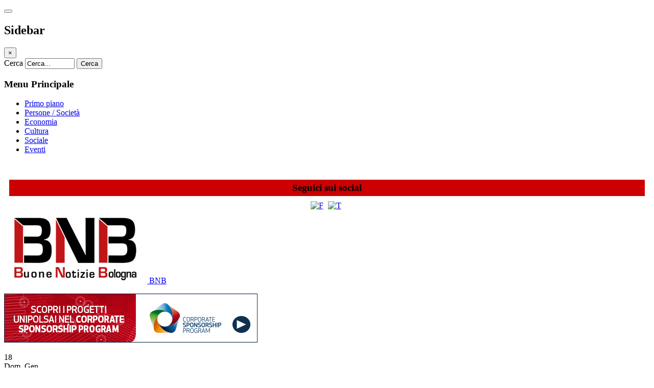

--- FILE ---
content_type: text/html; charset=utf-8
request_url: https://buonenotiziebologna.it/
body_size: 28940
content:

<!DOCTYPE html>
<html prefix="og: http://ogp.me/ns#" lang="it-it" dir="ltr"
	  class='layout-magazine com_content view-category layout-ja_teline_vblank itemid-101 home j39 mm-hover '>
<head>
	<!-- Optimised with Easy Frontend SEO Free - Kubik-Rubik Joomla! Extensions - https://kubik-rubik.de/efseo-easy-frontend-seo -->
<link rel="alternate" href="https://buonenotiziebologna.it" hreflang="it" />
	<base href="https://buonenotiziebologna.it/" />
	<meta http-equiv="content-type" content="text/html; charset=utf-8" />
	<meta property="og:title" content="Buone Notizie Bologna (BNB)" />
	<meta property="og:type" content="website" />
	<meta property="og:image" content="https://buonenotiziebologna.it/images/banners/logos/bnb/logo_fb.png" />
	<meta property="og:url" content="http://buonenotiziebologna.it" />
	<meta name="og:site_name" content="Buone Notizie Bologna (BNB)" />
	<meta property="og:description" content="Web magazine di informazione ed approfondimento sociale su Bologna e sul mondo, edito da Virtual Coop." />
	<meta name="fb:app_id" content="345384909187783" />
	<meta name="robots" content="index, follow" />
	<meta name="description" content="Web magazine di informazione ed approfondimento sociale su Bologna e sul mondo, edito da Virtual Coop." />
	<meta name="generator" content="Buone Notizie Bologna (BNB)" />
	<title>Home - Buone Notizie Bologna</title>
	<link href="/templates/ja_teline_v/favicon.ico" rel="shortcut icon" type="image/vnd.microsoft.icon" />
	<link rel="stylesheet" href="/media/com_jchoptimize/cache/css/7d635bf9e03aab11c3f926c61b6ed7ca.css" />
	<link href="https://cdnjs.cloudflare.com/ajax/libs/simple-line-icons/2.4.1/css/simple-line-icons.min.css" rel="stylesheet" type="text/css" />
	<link href="/components/com_k2/css/k2.css?v=2.11.20240212" rel="stylesheet" type="text/css" />
	<link href="/plugins/content/jadisqus_debate_echo/asset/style.css" rel="stylesheet" type="text/css" />
	<link href="https://buonenotiziebologna.it/plugins/editors/dropeditor/dropeditor.css" rel="stylesheet" type="text/css" />
	<link href="https://buonenotiziebologna.it/media/dropeditor/customstyles.css" rel="stylesheet" type="text/css" />
	<link href="https://buonenotiziebologna.it/media/dropeditor/titlestyles.css" rel="stylesheet" type="text/css" />
	<link rel="stylesheet" href="/media/com_jchoptimize/cache/css/68c0d6f5c1b6e3e2e112646fe23903cf.css" />
	
	<link href="/plugins/system/t3/base-bs3/fonts/font-awesome/css/font-awesome.min.css" rel="stylesheet" type="text/css" />
	<link rel="stylesheet" href="/media/com_jchoptimize/cache/css/001b8cb428db8b838e0c0a0714b9d76f.css" />
	
	
	
	
	
	
	<link href="https://buonenotiziebologna.it/modules/mod_bt_contentslider/tmpl/css/btcontentslider.css" rel="stylesheet" type="text/css" />
	<link rel="stylesheet" href="/media/com_jchoptimize/cache/css/35abe164282f4ba3d4fe5cab4f0feb6d.css" />
	<link href="/modules/mod_jbcookies/assets/css/jbcookies.css?5beb9080480ed6020b599ccc4f3815ce" rel="stylesheet" type="text/css" />
	<link href="/modules/mod_accordeonck/themes/custom/css/accordeonck275.css" rel="stylesheet" type="text/css" />
	<link rel="stylesheet" href="/media/com_jchoptimize/cache/css/b242b900eed4133213bc571fa9738e14.css" />
	
	<link href="/modules/mod_accordeonck/themes/custom/css/accordeonck276.css" rel="stylesheet" type="text/css" />
	<style type="text/css">
#scrollToTop {
	cursor: pointer;
	font-size: 0.9em;
	position: fixed;
	text-align: center;
	z-index: 9999;
	-webkit-transition: background-color 0.2s ease-in-out;
	-moz-transition: background-color 0.2s ease-in-out;
	-ms-transition: background-color 0.2s ease-in-out;
	-o-transition: background-color 0.2s ease-in-out;
	transition: background-color 0.2s ease-in-out;

	background: #ffffff;
	color: #ffffff;
	border-radius: 3px;
	padding-left: 12px;
	padding-right: 12px;
	padding-top: 12px;
	padding-bottom: 12px;
	right: 20px; bottom: 20px;
}

#scrollToTop:hover {
	background: #000000;
	color: #ffffff;
}

#scrollToTop > img {
	display: block;
	margin: 0 auto;
}ol.ol-circles > li:before { background-color: #333333;}
ol.ol-boxes > li:before { background-color: #333333;}
ol.ol-circles > li:before { background-color: #333333;}
ol.ol-boxes > li:before { background-color: #333333;}
ol.ol-circles > li:before { background-color: #333333;}
ol.ol-boxes > li:before { background-color: #333333;}
ol.ol-circles > li:before { background-color: #333333;}
ol.ol-boxes > li:before { background-color: #333333;}
ol.ol-circles > li:before { background-color: #333333;}
ol.ol-boxes > li:before { background-color: #333333;}
ol.ol-circles > li:before { background-color: #333333;}
ol.ol-boxes > li:before { background-color: #333333;}
ol.ol-circles > li:before { background-color: #333333;}
ol.ol-boxes > li:before { background-color: #333333;}
ol.ol-circles > li:before { background-color: #333333;}
ol.ol-boxes > li:before { background-color: #333333;}
ol.ol-circles > li:before { background-color: #333333;}
ol.ol-boxes > li:before { background-color: #333333;}

		@media screen and (max-width: 480px){.bt-cs .bt-row{width:100%!important;}}ol.ol-circles > li:before { background-color: #333333;}
ol.ol-boxes > li:before { background-color: #333333;}
ol.ol-circles > li:before { background-color: #333333;}
ol.ol-boxes > li:before { background-color: #333333;}
ol.ol-circles > li:before { background-color: #333333;}
ol.ol-boxes > li:before { background-color: #333333;}
ol.ol-circles > li:before { background-color: #333333;}
ol.ol-boxes > li:before { background-color: #333333;}
ol.ol-circles > li:before { background-color: #333333;}
ol.ol-boxes > li:before { background-color: #333333;}
ol.ol-circles > li:before { background-color: #333333;}
ol.ol-boxes > li:before { background-color: #333333;}
ol.ol-circles > li:before { background-color: #333333;}
ol.ol-boxes > li:before { background-color: #333333;}
ol.ol-circles > li:before { background-color: #333333;}
ol.ol-boxes > li:before { background-color: #333333;}
ol.ol-circles > li:before { background-color: #333333;}
ol.ol-boxes > li:before { background-color: #333333;}
ol.ol-circles > li:before { background-color: #333333;}
ol.ol-boxes > li:before { background-color: #333333;}
ol.ol-circles > li:before { background-color: #333333;}
ol.ol-boxes > li:before { background-color: #333333;}
ol.ol-circles > li:before { background-color: #333333;}
ol.ol-boxes > li:before { background-color: #333333;}
ol.ol-circles > li:before { background-color: #333333;}
ol.ol-boxes > li:before { background-color: #333333;}
ol.ol-circles > li:before { background-color: #333333;}
ol.ol-boxes > li:before { background-color: #333333;}
ol.ol-circles > li:before { background-color: #333333;}
ol.ol-boxes > li:before { background-color: #333333;}
ol.ol-circles > li:before { background-color: #333333;}
ol.ol-boxes > li:before { background-color: #333333;}
ol.ol-circles > li:before { background-color: #333333;}
ol.ol-boxes > li:before { background-color: #333333;}
ol.ol-circles > li:before { background-color: #333333;}
ol.ol-boxes > li:before { background-color: #333333;}
ol.ol-circles > li:before { background-color: #333333;}
ol.ol-boxes > li:before { background-color: #333333;}
ol.ol-circles > li:before { background-color: #333333;}
ol.ol-boxes > li:before { background-color: #333333;}
ol.ol-circles > li:before { background-color: #333333;}
ol.ol-boxes > li:before { background-color: #333333;}
ol.ol-circles > li:before { background-color: #333333;}
ol.ol-boxes > li:before { background-color: #333333;}
ol.ol-circles > li:before { background-color: #333333;}
ol.ol-boxes > li:before { background-color: #333333;}
ol.ol-circles > li:before { background-color: #333333;}
ol.ol-boxes > li:before { background-color: #333333;}

	</style>
	<script type="application/json" class="joomla-script-options new">{"csrf.token":"4430279bde89b2e3ca95817978b931f3","system.paths":{"root":"","base":""},"media-picker-api":{"apiBaseUrl":"https:\/\/buonenotiziebologna.it\/index.php?option=com_media&format=json"}}</script>
	
	
	
	

	
<!-- META FOR IOS & HANDHELD -->
	<meta name="viewport" content="width=device-width, initial-scale=1.0, maximum-scale=1.0, user-scalable=no"/>
	<style type="text/stylesheet">
		@-webkit-viewport   { width: device-width; }
		@-moz-viewport      { width: device-width; }
		@-ms-viewport       { width: device-width; }
		@-o-viewport        { width: device-width; }
		@viewport           { width: device-width; }
	</style>
	
<meta name="HandheldFriendly" content="true"/>
<meta name="apple-mobile-web-app-capable" content="YES"/>
<!-- //META FOR IOS & HANDHELD -->



<!-- GOOGLE FONTS -->
<link href='https://fonts.googleapis.com/css?family=Roboto:400,400italic,300,300italic,700,700italic' rel='stylesheet' type='text/css'>
<link href='https://fonts.googleapis.com/css?family=Roboto+Slab:400,300,700' rel='stylesheet' type='text/css'>
<link href='https://fonts.googleapis.com/css?family=Roboto+Condensed:700,400' rel='stylesheet' type='text/css'>
<!--//GOOGLE FONTS -->


<!-- Le HTML5 shim and media query for IE8 support -->
<!--[if lt IE 9]>
<script src="//html5shim.googlecode.com/svn/trunk/html5.js"></script>
<script type="text/javascript" src="/plugins/system/t3/base-bs3/js/respond.min.js"></script>
<![endif]-->

<!-- You can add Google Analytics here or use T3 Injection feature -->
<!-- Go to www.addthis.com/dashboard to customize your tools -->
<!--[if (!IE 8)&(!IE 9)]> -->

<!-- <![endif]-->
	<script src="/media/com_jchoptimize/cache/js/5c850a742757c611e93b24649ae5e6ca.js"></script>
	<script src="/media/k2/assets/js/k2.frontend.js?v=2.11.20240212&sitepath=/" type="text/javascript"></script>
<script src="/media/com_jchoptimize/cache/js/abd84e35efecc1bdc3411be8bec79398.js"></script>
	<script type="text/javascript">
jQuery(document).ready(function() {
	jQuery(document.body).SLScrollToTop({
		'image':		'/images/scrollup.png',
		'text':			'',
		'title':		'',
		'className':	'scrollToTop',
		'duration':		500
	});
});
var disqus_shortname = 'http-buonenotiziebologna-it';
var disqus_config = function(){
	this.language = 'it';
};
window.addEvent('load', function(){
	(function () {
	  var s = document.createElement('script'); s.async = true;
	  s.src = '//http-buonenotiziebologna-it.disqus.com/count.js';
	  (document.getElementsByTagName('head')[0] || document.getElementsByTagName('body')[0]).appendChild(s);
	}());
});

	var ja_base_uri = "";

var disqus_shortname = 'http-buonenotiziebologna-it';
var disqus_config = function(){
	this.language = 'it';
};
window.addEvent('load', function(){
	(function () {
	  var s = document.createElement('script'); s.async = true;
	  s.src = '//http-buonenotiziebologna-it.disqus.com/count.js';
	  (document.getElementsByTagName('head')[0] || document.getElementsByTagName('body')[0]).appendChild(s);
	}());
});

       jQuery(document).ready(function(jQuery){
        jQuery('#accordeonck275').accordeonmenuck({fadetransition : false,eventtype : 'click',transition : 'linear',menuID : 'accordeonck275',imageplus : '/modules/mod_accordeonck/assets/plus.png',imageminus : '/modules/mod_accordeonck/assets/minus.png',defaultopenedid : '',activeeffect : '',showcounter : '',duree : 500});
}); 
	var JAVideoPlayer = {};
	(function($){
		$(document).ready(function(){
			JAVideoPlayer.playlist = function() {
				$('.ja-video-list').each(function(){
					var container = $(this);

					var btnPlay = container;
					if(container.find('.btn-play').length) {
						btnPlay = container.find('.btn-play');
					}
					btnPlay.click(function(){
						var width = container.outerWidth(true);
						var height = container.outerHeight(true);

						if(container.data('video')) {
							var mainPlayer = $('#ja-main-player');
							if(!mainPlayer.length) {
								video = container.find('.video-wrapper');
								clearContent = true;
							} else {
								video = mainPlayer;
								var width = video.width();
								var height = video.height();
								var clearContent = false;

								if(container.data('url') && typeof(window.history.pushState) == 'function') {
									window.history.pushState('string', container.data('title'), container.data('url'));
								}
							}

							if(video.length) {
								$('.ja-video-list').removeClass('video-playing');
								container.addClass('video-playing');
								video.html(container.data('video'));
								video.find('iframe.ja-video, video').removeAttr('width').removeAttr('height');
								video.find('iframe.ja-video, video, .jp-video, .jp-jplayer').css({width: width, height: height});
								video.show();
								if(clearContent) {
									container.data('video', '');
								}
								if(mainPlayer.length) {
									setTimeout(function(){
										$('html, body').animate({
											scrollTop: mainPlayer.offset().top
										}, 200);
									}, 500);
								}
							}
						}
					});
				});
			}

			JAVideoPlayer.playlist();
		});
	})(jQuery);
	
       jQuery(document).ready(function(jQuery){
        jQuery('#accordeonck276').accordeonmenuck({fadetransition : false,eventtype : 'click',transition : 'linear',menuID : 'accordeonck276',imageplus : '/modules/mod_accordeonck/assets/plus.png',imageminus : '/modules/mod_accordeonck/assets/minus.png',defaultopenedid : '',activeeffect : '',showcounter : '',duree : 500});
}); 
	</script>
<script async type="text/javascript">
		//<![CDATA[
		if (navigator.userAgent.match(/IEMobile\/10\.0/)) {
			var msViewportStyle = document.createElement("style");
			msViewportStyle.appendChild(
				document.createTextNode("@-ms-viewport{width:auto!important}")
			);
			document.getElementsByTagName("head")[0].appendChild(msViewportStyle);
		}
		//]]>
	</script>
<script type="text/javascript" src="//s7.addthis.com/js/300/addthis_widget.js#pubid=ra-548fde827970ba6d"></script>
</head>

<body>

<div class="t3-wrapper"> <!-- Need this wrapper for off-canvas menu. Remove if you don't use of-canvas -->

  
	<!-- TOPBAR -->
	<div class="t3-topbar">

		<div class="top-left">
			<nav class="t3-topnav">
				
			</nav>
		</div>

		<div class="top-right">
			
		</div>

	</div>

		<!-- //TOP BAR -->


	
<!-- HEADER -->
<header id="t3-header" class="t3-header">
	<div class="container">
		<div class="row">

			<div class="col-md-5 header-left">

				<!-- OFF CANVAS TOGGLE -->
				
<button class="btn btn-default off-canvas-toggle" type="button" data-pos="left" data-nav="#t3-off-canvas" data-effect="off-canvas-effect-4">
  <i class="fa fa-bars"></i>
</button>

<div id="t3-off-canvas" class="t3-off-canvas">

  <div class="t3-off-canvas-header">
    <h2 class="t3-off-canvas-header-title">Sidebar</h2>
    <button type="button" class="close" data-dismiss="modal" aria-hidden="true">&times;</button>
  </div>

  <div class="t3-off-canvas-body">
    <div class="t3-module module.mobile_search " id="Mod263"><div class="module-inner"><div class="module-ct"><div class="module-search.mobile_search">
	<form action="/" method="post" class="form-inline">
		<i class="fa fa-search"></i>
		<label for="mod-search-searchword" class="element-invisible">Cerca</label> <input name="searchword" id="mod-search-searchword" maxlength="200"  class="form-control inputbox search-query" type="text" size="10" value="Cerca..."  onblur="if (this.value=='') this.value='Cerca...';" onfocus="if (this.value=='Cerca...') this.value='';" /> <button class="button btn btn-primary" onclick="this.form.searchword.focus();">Cerca</button>		<input type="hidden" name="task" value="search" />
		<input type="hidden" name="option" value="com_search" />
		<input type="hidden" name="Itemid" value="101" />

	</form>

</div>
</div></div></div><div class="t3-module module " id="Mod276"><div class="module-inner"><h3 class="module-title "><span>Menu Principale</span></h3><div class="module-ct"><div class="accordeonck ">
<ul class="menu" id="accordeonck276">
<li id="item-294" class="accordeonck item-294 parent level1 " data-level="1" ><span class="accordeonck_outer toggler toggler_1"><span class="toggler_icon"></span><a class="accordeonck " href="javascript:void(0);"  title="Primo piano">Primo piano</a></span><ul class="content_1" style="display:none;"><li id="item-300" class="accordeonck item-300 level2 " data-level="2" ><span class="accordeonck_outer "><a class="accordeonck " href="/primo-piano/editoriali"  title="Editoriali">Editoriali</a></span></li><li id="item-301" class="accordeonck item-301 level2 " data-level="2" ><span class="accordeonck_outer "><a class="accordeonck " href="/primo-piano/interviste"  title="Interviste">Interviste</a></span></li><li id="item-302" class="accordeonck item-302 level2 " data-level="2" ><span class="accordeonck_outer "><a class="accordeonck " href="/primo-piano/eccellenze"  title="Eccellenze">Eccellenze</a></span></li><li id="item-303" class="accordeonck item-303 level2 " data-level="2" ><span class="accordeonck_outer "><a class="accordeonck " href="/primo-piano/speciali"  title="Speciali">Speciali</a></span></li><li id="item-304" class="accordeonck item-304 level2 " data-level="2" ><span class="accordeonck_outer "><a class="accordeonck " href="/primo-piano/dal-territorio"  title="Dal territorio">Dal territorio</a></span></li><li id="item-305" class="accordeonck item-305 level2 " data-level="2" ><span class="accordeonck_outer "><a class="accordeonck " href="/primo-piano/personaggi"  title="Personaggi">Personaggi</a></span></li></ul></li><li id="item-252" class="accordeonck item-252 parent level1 " data-level="1" ><span class="accordeonck_outer toggler toggler_1"><span class="toggler_icon"></span><a class="accordeonck " href="javascript:void(0);"  title="Persone / Società">Persone / Società</a></span><ul class="content_1" style="display:none;"><li id="item-313" class="accordeonck item-313 level2 " data-level="2" ><span class="accordeonck_outer "><a class="accordeonck " href="/persone-societa/ambiente"  title="Ambiente">Ambiente</a></span></li><li id="item-314" class="accordeonck item-314 level2 " data-level="2" ><span class="accordeonck_outer "><a class="accordeonck " href="/persone-societa/salute"  title="Salute">Salute</a></span></li><li id="item-315" class="accordeonck item-315 level2 " data-level="2" ><span class="accordeonck_outer "><a class="accordeonck " href="/persone-societa/benessere"  title="Benessere">Benessere</a></span></li><li id="item-316" class="accordeonck item-316 level2 " data-level="2" ><span class="accordeonck_outer "><a class="accordeonck " href="/persone-societa/stili-e-tendenze"  title="Stili e Tendenze">Stili e Tendenze</a></span></li></ul></li><li id="item-251" class="accordeonck item-251 parent level1 " data-level="1" ><span class="accordeonck_outer toggler toggler_1"><span class="toggler_icon"></span><a class="accordeonck " href="javascript:void(0);"  title="Economia">Economia</a></span><ul class="content_1" style="display:none;"><li id="item-309" class="accordeonck item-309 level2 " data-level="2" ><span class="accordeonck_outer "><a class="accordeonck " href="/economia/imprese"  title="Imprese">Imprese</a></span></li><li id="item-310" class="accordeonck item-310 level2 " data-level="2" ><span class="accordeonck_outer "><a class="accordeonck " href="/economia/lavoro"  title="Lavoro">Lavoro</a></span></li><li id="item-311" class="accordeonck item-311 level2 " data-level="2" ><span class="accordeonck_outer "><a class="accordeonck " href="/economia/annunci"  title="Annunci">Annunci</a></span></li><li id="item-312" class="accordeonck item-312 level2 " data-level="2" ><span class="accordeonck_outer "><a class="accordeonck " href="/economia/legislatura"  title="Legislatura">Legislatura</a></span></li></ul></li><li id="item-250" class="accordeonck item-250 parent level1 " data-level="1" ><span class="accordeonck_outer toggler toggler_1"><span class="toggler_icon"></span><a class="accordeonck " href="javascript:void(0);"  title="Cultura">Cultura</a></span><ul class="content_1" style="display:none;"><li id="item-323" class="accordeonck item-323 level2 " data-level="2" ><span class="accordeonck_outer "><a class="accordeonck " href="/cultura/arte"  title="Arte">Arte</a></span></li><li id="item-306" class="accordeonck item-306 level2 " data-level="2" ><span class="accordeonck_outer "><a class="accordeonck " href="/cultura/sport"  title="Sport">Sport</a></span></li><li id="item-308" class="accordeonck item-308 level2 " data-level="2" ><span class="accordeonck_outer "><a class="accordeonck " href="/cultura/spettacolo"  title="Spettacolo">Spettacolo</a></span></li><li id="item-307" class="accordeonck item-307 level2 " data-level="2" ><span class="accordeonck_outer "><a class="accordeonck " href="/cultura/tempo-libero"  title="Tempo libero">Tempo libero</a></span></li><li id="item-324" class="accordeonck item-324 level2 " data-level="2" ><span class="accordeonck_outer "><a class="accordeonck " href="/cultura/cinema"  title="Cinema">Cinema</a></span></li></ul></li><li id="item-253" class="accordeonck item-253 parent level1 " data-level="1" ><span class="accordeonck_outer toggler toggler_1"><span class="toggler_icon"></span><a class="accordeonck " href="javascript:void(0);"  title="Sociale">Sociale</a></span><ul class="content_1" style="display:none;"><li id="item-317" class="accordeonck item-317 level2 " data-level="2" ><span class="accordeonck_outer "><a class="accordeonck " href="/sociale/inclusione"  title="Inclusione">Inclusione</a></span></li><li id="item-318" class="accordeonck item-318 level2 " data-level="2" ><span class="accordeonck_outer "><a class="accordeonck " href="/sociale/cooperative"  title="Cooperative">Cooperative</a></span></li><li id="item-319" class="accordeonck item-319 level2 " data-level="2" ><span class="accordeonck_outer "><a class="accordeonck " href="/sociale/associazioni"  title="Associazioni">Associazioni</a></span></li><li id="item-320" class="accordeonck item-320 level2 " data-level="2" ><span class="accordeonck_outer "><a class="accordeonck " href="/sociale/diritti"  title="Diritti">Diritti</a></span></li></ul></li><li id="item-296" class="accordeonck item-296 level1 " data-level="1" ><span class="accordeonck_outer "><a class="accordeonck " href="/eventi"  title="Eventi">Eventi</a></span></li></ul></div>
</div></div></div><div class="t3-module module " id="Mod264"><div class="module-inner"><div class="module-ct">

<div class="custom"  >
	<p> </p>
<div style="text-align: center;">
<h3 class="module-title" style="background: #c00; padding: 5px; margin: 10px;">Seguici sui social</h3>
<a href="https://www.facebook.com/buonenotiziebolognait/" target="_blank" rel="nofollow" title="F"><img style="margin-right: 5px;" src="/templates/ja_teline_v/images/social/f.png" width="30px" alt="F" height="35" /></a> <a href="https://twitter.com/BNBologna" target="_blank" rel="nofollow" title="T"><img style="margin-right: 5px;" src="/templates/ja_teline_v/images/social/t.png" width="30" alt="T" height="1962" /></a></div></div>
</div></div></div>
  </div>

</div>

				<!-- // OFF CANVAS TOGGLE -->

				<!-- LOGO -->
				<div class="logo">
					<div class="logo-image">
						<a href="/" title="BNB">
															<img class="logo-img" src="/images/banners/logos/bnb/logo.png" alt="BNB" width="280" height="143" />
																					<span>BNB</span>
						</a>
						<small class="site-slogan"></small>
					</div>
				</div>
				<!-- //LOGO -->

			</div>

			<!-- HEADER RIGHT -->
			<div class="col-md-7 header-right">
				<div class="header-right-inner">

					<div class="col trending ">
						

<div class="custom"  >
	<p><a href="http://corporatesponsorship.unipol.it/it" target="_blank" rel="nofollow" title="UnipolSai"><img src="/images/banners/logos/unipol/UnipolSai.gif" alt="UnipolSai" width="496" height="96" /></a></p></div>

					</div>

					<div class="col calendar">
												<div class="col-inner">
						  <span class="number date">18</span>
						  <div class="text">
						    <span class="day">Dom</span>, <span class="month">Gen</span>
						  </div>
						</div>
					</div>

										<div class="col whatsnew ">
						<div class="col-inner">
							
		<div class="whatsnew-alert" data-url="https://buonenotiziebologna.it/?t3action=module&amp;mid=201&amp;style=raw">
		<span class="number">1</span>
		<span class="text">Nuovi Articoli</span>
		<span class="text indicator"><i class="fa fa-chevron-down"></i></span>
	</div>


						</div>
					</div>
					
				</div>
			</div>
			<div class="social_icons">

						<a href="https://www.youtube.com/channel/UCdR3W1cGMhEm7MdHrrUx2eg" rel="nofollow" target="_blank" title="Y"><img alt="youtube logo" width="30" src="/templates/ja_teline_v/images/social/y.png" height="360"></a>
			
				<a href="https://www.instagram.com/buonenotiziebologna1/" rel="nofollow" target="_blank" title="I"><img alt="istagram logo" width="30" src="/templates/ja_teline_v/images/social/i.jpg" height="224"></a>
				
				<a href="https://www.facebook.com/buonenotiziebolognait/" rel="nofollow" target="_blank" title="F"><img width="30" alt="Facebook logo" src="/templates/ja_teline_v/images/social/f.png" height="35"></a>
			<!--<a href="https://plus.google.com/116361165067140489012" rel="nofollow" target="_blank" title="G"><img width="30" src="/templates/ja_teline_v/images/social/g+.png" alt="G " height="34"></a> -->
			<a href="https://twitter.com/BNBologna" rel="nofollow" target="_blank" title="T"><img alt="twitter logo" width="25" src="/templates/ja_teline_v/images/social/t.png" height="1962"></a>
			
			
		

			</div>
			<div class="search_hide">
			<div class="module-search">
	<form action="/" method="post" class="form-inline">
		<i class="fa fa-search"></i>
		<label for="mod-search-searchword" class="element-invisible">Cerca...</label> <input name="searchword" id="mod-search-searchword" maxlength="200"  class="form-control inputbox search-query" type="text" size="20" value="Cerca..."  onblur="if (this.value=='') this.value='Cerca...';" onfocus="if (this.value=='Cerca...') this.value='';" />		<input type="hidden" name="task" value="search" />
		<input type="hidden" name="option" value="com_search" />
		<input type="hidden" name="Itemid" value="101" />

	</form>

</div>

			</div>
			<!-- // HEADER RIGHT -->
		</div>
	</div>
</header>
<!-- // HEADER -->



  
<!-- MAIN NAVIGATION -->
<nav id="t3-mainnav" class="wrap navbar navbar-default t3-mainnav">
	<div class="container">

		<!-- Brand and toggle get grouped for better mobile display -->
		<div class="navbar-header">
					</div>

		
		<div class="t3-navbar navbar-collapse collapse">
			<div  class="t3-megamenu"  data-responsive="true">
<ul itemscope itemtype="http://www.schema.org/SiteNavigationElement" class="nav navbar-nav level0">
<li itemprop='name' class="dropdown mega cat-red mega-align-justify sub-hidden-collapse" data-id="294" data-level="1" data-class="cat-red" data-alignsub="justify" data-hidewcol="1">
<a itemprop='url' class=" dropdown-toggle"  href="/primo-piano"   data-target="#" data-toggle="dropdown" title="Primo piano">Primo piano <em class="caret"></em></a>

<div class="nav-child dropdown-menu mega-dropdown-menu col-xs-12"  ><div class="mega-dropdown-inner">
<div class="row">
<div class="col-xs-2 mega-col-module mega-left" data-width="2" data-position="140" data-class="mega-left"><div class="mega-inner">
<div class="t3-module module " id="Mod140"><div class="module-inner"><h4 class="module-title "><span>Categorie del Primo Piano</span></h4><div class="module-ct"><ul class="categories-module mod-list">
	<li> 		<h4>
		<a href="/primo-piano/editoriali" title="Editoriali">
		Editoriali					</a>
		</h4>
					</li>
	<li> 		<h4>
		<a href="/primo-piano/interviste" title="Interviste">
		Interviste					</a>
		</h4>
					</li>
	<li> 		<h4>
		<a href="/primo-piano/eccellenze" title="Eccellenze">
		Eccellenze					</a>
		</h4>
					</li>
	<li> 		<h4>
		<a href="/primo-piano/speciali" title="Speciali">
		Speciali					</a>
		</h4>
					</li>
	<li> 		<h4>
		<a href="/primo-piano/dal-territorio" title="Dal territorio">
		Dal territorio					</a>
		</h4>
					</li>
	<li> 		<h4>
		<a href="/primo-piano/personaggi" title="Personaggi">
		Personaggi					</a>
		</h4>
					</li>
</ul>
</div></div></div>
</div></div>
<div class="col-xs-10 mega-col-module mega-right" data-width="10" data-position="255" data-class="mega-right"><div class="mega-inner">
<div class="t3-module module " id="Mod255"><div class="module-inner"><h3 class="module-title "><span>Ultime notizie del Primo piano</span></h3><div class="module-ct"><div class="section-inner ">

    <div class="category-module magazine-links">
        <ul class="item-list grid-view">
                                      <li class="item">
                    <div class="magazine-item link-item">
	<div class="col col-media">
		
<div class="pull-left item-image">

      <a href="/primo-piano/6662-auguri-dalla-virtual-alla-riscossa" title="Virtual Coop Festa Di Natale 2025">
      <span itemprop="image" itemscope itemtype="https://schema.org/ImageObject">
	   <img  src="/media/jact/small/images/articles/2025/dicembre/Virtual_Coop_Festa_di_Natale_2025.jpg" title="Virtual Coop Festa di Natale 2025" alt="Virtual Coop Festa di Natale 2025" itemprop="url" width="85" height="46"/>
     <meta itemprop="height" content="auto" />
     <meta itemprop="width" content="auto" />
    </span>
      </a>
    
  </div>
	</div>

	<div class="col col-content">
					<aside class="article-aside">
							<span class="category-name cat-red" title="Category">
				<a href="/primo-piano"  title="Primo piano"><span itemprop="genre">Primo piano</span></a>			</span>					<dl class="article-info muted">

		
			<dt class="article-info-term">
													Dettagli							</dt>
      <dd class="hidden"></dd>
			
			
			
										<dd class="published">
				<i class="icon-calendar"></i>
				<time datetime="2025-12-22T18:00:14+01:00" itemprop="datePublished">
					22 Dic 2025				</time>
			</dd>			
					
					
			
						</dl>
			</aside>
		
		
			<div class="article-title">

							<h3 itemprop="name">
											<a href="/primo-piano/6662-auguri-dalla-virtual-alla-riscossa" itemprop="url" title="Auguri dalla Virtual alla riscossa!">
						Auguri dalla Virtual alla riscossa!</a>
									</h3>
			
											</div>
	
			</div>
</div>                </li>
                            <li class="item">
                    <div class="magazine-item link-item">
	<div class="col col-media">
		
<div class="pull-left item-image">

      <a href="/primo-piano/6634-rapporto-asvis-2025-pace-giustizia-e-diritti" title="Convegno ASviS Ottobre 2025">
      <span itemprop="image" itemscope itemtype="https://schema.org/ImageObject">
	   <img  src="/media/jact/small/images/articles/2025/novembre/Convegno_ASviS_Ottobre_2025.jpg" title="Convegno ASviS Ottobre 2025" alt="Convegno ASviS Ottobre 2025" itemprop="url" width="85" height="46"/>
     <meta itemprop="height" content="auto" />
     <meta itemprop="width" content="auto" />
    </span>
      </a>
    
  </div>
	</div>

	<div class="col col-content">
					<aside class="article-aside">
							<span class="category-name cat-red" title="Category">
				<a href="/primo-piano"  title="Primo piano"><span itemprop="genre">Primo piano</span></a>			</span>					<dl class="article-info muted">

		
			<dt class="article-info-term">
													Dettagli							</dt>
      <dd class="hidden"></dd>
			
			
			
										<dd class="published">
				<i class="icon-calendar"></i>
				<time datetime="2025-11-18T19:03:48+01:00" itemprop="datePublished">
					18 Nov 2025				</time>
			</dd>			
					
					
			
						</dl>
			</aside>
		
		
			<div class="article-title">

							<h3 itemprop="name">
											<a href="/primo-piano/6634-rapporto-asvis-2025-pace-giustizia-e-diritti" itemprop="url" title="Rapporto ASviS 2025: pace, giustizia e diritti">
						Rapporto ASviS 2025: pace, giustizia e diritti</a>
									</h3>
			
											</div>
	
			</div>
</div>                </li>
                            <li class="item">
                    <div class="magazine-item link-item">
	<div class="col col-media">
		
<div class="pull-left item-image">

      <a href="/primo-piano/eccellenze/6621-assegnato-il-premio-ispirazione-donna-2025" title="Pergamena A Silvana Fusari">
      <span itemprop="image" itemscope itemtype="https://schema.org/ImageObject">
	   <img  src="/media/jact/small/images/articles/2025/ottobre/Pergamena_a_Silvana_Fusari.jpg" title="Pergamena a Silvana Fusari" alt="Pergamena a Silvana Fusari" itemprop="url" width="85" height="46"/>
     <meta itemprop="height" content="auto" />
     <meta itemprop="width" content="auto" />
    </span>
      </a>
    
  </div>
	</div>

	<div class="col col-content">
					<aside class="article-aside">
							<span class="category-name cat-red" title="Category">
				<a href="/primo-piano/eccellenze"  title="Eccellenze"><span itemprop="genre">Eccellenze</span></a>			</span>					<dl class="article-info muted">

		
			<dt class="article-info-term">
													Dettagli							</dt>
      <dd class="hidden"></dd>
			
			
			
										<dd class="published">
				<i class="icon-calendar"></i>
				<time datetime="2025-10-27T16:22:05+01:00" itemprop="datePublished">
					27 Ott 2025				</time>
			</dd>			
					
					
			
						</dl>
			</aside>
		
		
			<div class="article-title">

							<h3 itemprop="name">
											<a href="/primo-piano/eccellenze/6621-assegnato-il-premio-ispirazione-donna-2025" itemprop="url" title="Assegnato il Premio Ispirazione Donna 2025">
						Assegnato il Premio Ispirazione Donna 2025</a>
									</h3>
			
											</div>
	
			</div>
</div>                </li>
                            <li class="item">
                    <div class="magazine-item link-item">
	<div class="col col-media">
		
<div class="pull-left item-image">

      <a href="/primo-piano/dal-territorio/6601-un-agenzia-per-il-lavoro-di-qualita-in-citta" title="Inaugurazione InJob A Bologna">
      <span itemprop="image" itemscope itemtype="https://schema.org/ImageObject">
	   <img  src="/media/jact/small/images/articles/2025/settembre/Inaugurazione_InJob_a_Bologna.jpg" title="Inaugurazione InJob a Bologna" alt="Inaugurazione InJob a Bologna" itemprop="url" width="85" height="46"/>
     <meta itemprop="height" content="auto" />
     <meta itemprop="width" content="auto" />
    </span>
      </a>
    
  </div>
	</div>

	<div class="col col-content">
					<aside class="article-aside">
							<span class="category-name cat-red" title="Category">
				<a href="/primo-piano/dal-territorio"  title="Dal territorio"><span itemprop="genre">Dal territorio</span></a>			</span>					<dl class="article-info muted">

		
			<dt class="article-info-term">
													Dettagli							</dt>
      <dd class="hidden"></dd>
			
			
			
										<dd class="published">
				<i class="icon-calendar"></i>
				<time datetime="2025-09-27T19:06:04+02:00" itemprop="datePublished">
					27 Set 2025				</time>
			</dd>			
					
					
			
						</dl>
			</aside>
		
		
			<div class="article-title">

							<h3 itemprop="name">
											<a href="/primo-piano/dal-territorio/6601-un-agenzia-per-il-lavoro-di-qualita-in-citta" itemprop="url" title="Un’agenzia per il lavoro di qualità in città">
						Un’agenzia per il lavoro di qualità in città</a>
									</h3>
			
											</div>
	
			</div>
</div>                </li>
                            <li class="item">
                    <div class="magazine-item link-item">
	<div class="col col-media">
		
<div class="pull-left item-image">

      <a href="/primo-piano/personaggi/6599-villa-giulia-celebra-i-106-anni-di-giulia-buson" title="A Villa Giulia Giulia Buson 106 Anni">
      <span itemprop="image" itemscope itemtype="https://schema.org/ImageObject">
	   <img  src="/media/jact/small/images/articles/2025/settembre/A_Villa_Giulia_Giulia_Buson_106_anni.jpg" title="A Villa Giulia Giulia Buson 106 anni" alt="A Villa Giulia Giulia Buson 106 anni" itemprop="url" width="85" height="46"/>
     <meta itemprop="height" content="auto" />
     <meta itemprop="width" content="auto" />
    </span>
      </a>
    
  </div>
	</div>

	<div class="col col-content">
					<aside class="article-aside">
							<span class="category-name cat-red" title="Category">
				<a href="/primo-piano/personaggi"  title="Personaggi"><span itemprop="genre">Personaggi</span></a>			</span>					<dl class="article-info muted">

		
			<dt class="article-info-term">
													Dettagli							</dt>
      <dd class="hidden"></dd>
			
			
			
										<dd class="published">
				<i class="icon-calendar"></i>
				<time datetime="2025-09-25T11:31:10+02:00" itemprop="datePublished">
					25 Set 2025				</time>
			</dd>			
					
					
			
						</dl>
			</aside>
		
		
			<div class="article-title">

							<h3 itemprop="name">
											<a href="/primo-piano/personaggi/6599-villa-giulia-celebra-i-106-anni-di-giulia-buson" itemprop="url" title="Villa Giulia celebra i 106 anni di Giulia Buson">
						Villa Giulia celebra i 106 anni di Giulia Buson</a>
									</h3>
			
											</div>
	
			</div>
</div>                </li>
                            <li class="item">
                    <div class="magazine-item link-item">
	<div class="col col-media">
		
<div class="pull-left item-image">

      <a href="/primo-piano/personaggi/6594-w-il-lupo" title="Quaderno E Penna Stilografica">
      <span itemprop="image" itemscope itemtype="https://schema.org/ImageObject">
	   <img  src="/media/jact/small/images/articles/2025/settembre/Quaderno_e_penna_stilografica.jpg" title="Quaderno e penna stilografica" alt="Quaderno e penna stilografica" itemprop="url" width="85" height="46"/>
     <meta itemprop="height" content="auto" />
     <meta itemprop="width" content="auto" />
    </span>
      </a>
    
  </div>
	</div>

	<div class="col col-content">
					<aside class="article-aside">
							<span class="category-name cat-red" title="Category">
				<a href="/primo-piano/personaggi"  title="Personaggi"><span itemprop="genre">Personaggi</span></a>			</span>					<dl class="article-info muted">

		
			<dt class="article-info-term">
													Dettagli							</dt>
      <dd class="hidden"></dd>
			
			
			
										<dd class="published">
				<i class="icon-calendar"></i>
				<time datetime="2025-09-22T11:21:47+02:00" itemprop="datePublished">
					22 Set 2025				</time>
			</dd>			
					
					
			
						</dl>
			</aside>
		
		
			<div class="article-title">

							<h3 itemprop="name">
											<a href="/primo-piano/personaggi/6594-w-il-lupo" itemprop="url" title="W il Lupo!">
						W il Lupo!</a>
									</h3>
			
											</div>
	
			</div>
</div>                </li>
                            <li class="item">
                    <div class="magazine-item link-item">
	<div class="col col-media">
		
<div class="pull-left item-image">

      <a href="/primo-piano/6591-in-attesa-del-disability-pride-bologna-2025" title="Ariam Tesfazghi Al DPB 2022">
      <span itemprop="image" itemscope itemtype="https://schema.org/ImageObject">
	   <img  src="/media/jact/small/images/articles/2025/settembre/Ariam_Tesfazghi_al_DPB_2022.jpg" title="Ariam Tesfazghi al DPB 2022" alt="Ariam Tesfazghi al DPB 2022" itemprop="url" width="85" height="46"/>
     <meta itemprop="height" content="auto" />
     <meta itemprop="width" content="auto" />
    </span>
      </a>
    
  </div>
	</div>

	<div class="col col-content">
					<aside class="article-aside">
							<span class="category-name cat-red" title="Category">
				<a href="/primo-piano"  title="Primo piano"><span itemprop="genre">Primo piano</span></a>			</span>					<dl class="article-info muted">

		
			<dt class="article-info-term">
													Dettagli							</dt>
      <dd class="hidden"></dd>
			
			
			
										<dd class="published">
				<i class="icon-calendar"></i>
				<time datetime="2025-09-18T16:12:11+02:00" itemprop="datePublished">
					18 Set 2025				</time>
			</dd>			
					
					
			
						</dl>
			</aside>
		
		
			<div class="article-title">

							<h3 itemprop="name">
											<a href="/primo-piano/6591-in-attesa-del-disability-pride-bologna-2025" itemprop="url" title="In attesa del Disability Pride Bologna 2025">
						In attesa del Disability Pride Bologna 2025</a>
									</h3>
			
											</div>
	
			</div>
</div>                </li>
                            <li class="item">
                    <div class="magazine-item link-item">
	<div class="col col-media">
		
<div class="pull-left item-image">

      <a href="/primo-piano/dal-territorio/6585-inaugurazione-del-campus-dei-campioni" title="Retro Locandina Inaugurazione Campus 2025">
      <span itemprop="image" itemscope itemtype="https://schema.org/ImageObject">
	   <img  src="/media/jact/small/images/articles/2025/settembre/Retro_Locandina_Inaugurazione_Campus_2025.jpg" title="Retro Locandina Inaugurazione Campus 2025" alt="Retro Locandina Inaugurazione Campus 2025" itemprop="url" width="85" height="46"/>
     <meta itemprop="height" content="auto" />
     <meta itemprop="width" content="auto" />
    </span>
      </a>
    
  </div>
	</div>

	<div class="col col-content">
					<aside class="article-aside">
							<span class="category-name cat-red" title="Category">
				<a href="/primo-piano/dal-territorio"  title="Dal territorio"><span itemprop="genre">Dal territorio</span></a>			</span>					<dl class="article-info muted">

		
			<dt class="article-info-term">
													Dettagli							</dt>
      <dd class="hidden"></dd>
			
			
			
										<dd class="published">
				<i class="icon-calendar"></i>
				<time datetime="2025-09-10T09:05:06+02:00" itemprop="datePublished">
					10 Set 2025				</time>
			</dd>			
					
					
			
						</dl>
			</aside>
		
		
			<div class="article-title">

							<h3 itemprop="name">
											<a href="/primo-piano/dal-territorio/6585-inaugurazione-del-campus-dei-campioni" itemprop="url" title="Inaugurazione del Campus dei Campioni">
						Inaugurazione del Campus dei Campioni</a>
									</h3>
			
											</div>
	
			</div>
</div>                </li>
                            <li class="item">
                    <div class="magazine-item link-item">
	<div class="col col-media">
		
<div class="pull-left item-image">

      <a href="/primo-piano/personaggi/6579-il-valore-sociale-dello-sport" title="Chiara DAmicis">
      <span itemprop="image" itemscope itemtype="https://schema.org/ImageObject">
	   <img  src="/media/jact/small/images/articles/2025/settembre/Chiara_DAmicis.jpg" title="Chiara D'Amicis" alt="Chiara D'Amicis" itemprop="url" width="85" height="46"/>
     <meta itemprop="height" content="auto" />
     <meta itemprop="width" content="auto" />
    </span>
      </a>
    
  </div>
	</div>

	<div class="col col-content">
					<aside class="article-aside">
							<span class="category-name cat-red" title="Category">
				<a href="/primo-piano/personaggi"  title="Personaggi"><span itemprop="genre">Personaggi</span></a>			</span>					<dl class="article-info muted">

		
			<dt class="article-info-term">
													Dettagli							</dt>
      <dd class="hidden"></dd>
			
			
			
										<dd class="published">
				<i class="icon-calendar"></i>
				<time datetime="2025-09-04T15:25:25+02:00" itemprop="datePublished">
					04 Set 2025				</time>
			</dd>			
					
					
			
						</dl>
			</aside>
		
		
			<div class="article-title">

							<h3 itemprop="name">
											<a href="/primo-piano/personaggi/6579-il-valore-sociale-dello-sport" itemprop="url" title="Il valore sociale dello sport">
						Il valore sociale dello sport</a>
									</h3>
			
											</div>
	
			</div>
</div>                </li>
                              </ul>
    </div>
</div>
</div></div></div>
</div></div>
</div>
</div></div>
</li>
<li itemprop='name' class="dropdown mega cat-green mega-align-justify" data-id="252" data-level="1" data-class="cat-green" data-alignsub="justify">
<a itemprop='url' class=" dropdown-toggle"  href="/persone-societa"   data-target="#" data-toggle="dropdown" title="Persone / Società">Persone / Società <em class="caret"></em></a>

<div class="nav-child dropdown-menu mega-dropdown-menu col-xs-12"  ><div class="mega-dropdown-inner">
<div class="row">
<div class="col-xs-2 mega-col-module mega-left hidden-collapse" data-width="2" data-position="223" data-class="mega-left" data-hidewcol="1"><div class="mega-inner">
<div class="t3-module module " id="Mod223"><div class="module-inner"><h4 class="module-title "><span>Categorie delle Persone e Società</span></h4><div class="module-ct"><ul class="categories-module mod-list">
	<li> 		<h4>
		<a href="/persone-societa/ambiente" title="Ambiente">
		Ambiente					</a>
		</h4>
					</li>
	<li> 		<h4>
		<a href="/persone-societa/salute" title="Salute">
		Salute					</a>
		</h4>
					</li>
	<li> 		<h4>
		<a href="/persone-societa/benessere" title="Benessere">
		Benessere					</a>
		</h4>
					</li>
	<li> 		<h4>
		<a href="/persone-societa/stili-e-tendenze" title="Stili e tendenze">
		Stili e tendenze					</a>
		</h4>
					</li>
</ul>
</div></div></div>
</div></div>
<div class="col-xs-10 mega-col-module mega-right hidden-collapse" data-width="10" data-position="224" data-class="mega-right" data-hidewcol="1"><div class="mega-inner">
<div class="t3-module module " id="Mod224"><div class="module-inner"><h3 class="module-title "><span>Ultime notizie delle Persone e Società</span></h3><div class="module-ct"><div class="section-inner ">

    <div class="category-module magazine-links">
        <ul class="item-list grid-view">
                                      <li class="item">
                    <div class="magazine-item link-item">
	<div class="col col-media">
		
<div class="pull-left item-image">

      <a href="/persone-societa/salute/6609-un-robot-per-la-riabilitazione" title="Lokomat Esoscheletro Robotizzato">
      <span itemprop="image" itemscope itemtype="https://schema.org/ImageObject">
	   <img  src="/media/jact/small/images/articles/2025/ottobre/Lokomat_Esoscheletro_Robotizzato.jpg" title="Lokomat Esoscheletro Robotizzato" alt="Lokomat Esoscheletro Robotizzato" itemprop="url" width="85" height="46"/>
     <meta itemprop="height" content="auto" />
     <meta itemprop="width" content="auto" />
    </span>
      </a>
    
  </div>
	</div>

	<div class="col col-content">
					<aside class="article-aside">
							<span class="category-name cat-green" title="Category">
				<a href="/persone-societa/salute"  title="Salute"><span itemprop="genre">Salute</span></a>			</span>					<dl class="article-info muted">

		
			<dt class="article-info-term">
													Dettagli							</dt>
      <dd class="hidden"></dd>
			
			
			
										<dd class="published">
				<i class="icon-calendar"></i>
				<time datetime="2025-10-13T16:24:29+02:00" itemprop="datePublished">
					13 Ott 2025				</time>
			</dd>			
					
					
			
						</dl>
			</aside>
		
		
			<div class="article-title">

							<h3 itemprop="name">
											<a href="/persone-societa/salute/6609-un-robot-per-la-riabilitazione" itemprop="url" title="Un robot per la riabilitazione">
						Un robot per la riabilitazione</a>
									</h3>
			
											</div>
	
			</div>
</div>                </li>
                            <li class="item">
                    <div class="magazine-item link-item">
	<div class="col col-media">
		
<div class="pull-left item-image">

      <a href="/persone-societa/6598-spiritualita-e-ai-dal-25-al-28-settembre" title="Connessioni">
      <span itemprop="image" itemscope itemtype="https://schema.org/ImageObject">
	   <img  src="/media/jact/small/images/articles/2025/settembre/Connessioni.jpg" title="Connessioni" alt="Connessioni" itemprop="url" width="85" height="46"/>
     <meta itemprop="height" content="auto" />
     <meta itemprop="width" content="auto" />
    </span>
      </a>
    
  </div>
	</div>

	<div class="col col-content">
					<aside class="article-aside">
							<span class="category-name cat-green" title="Category">
				<a href="/persone-societa"  title="Persone / Società"><span itemprop="genre">Persone / Società</span></a>			</span>					<dl class="article-info muted">

		
			<dt class="article-info-term">
													Dettagli							</dt>
      <dd class="hidden"></dd>
			
			
			
										<dd class="published">
				<i class="icon-calendar"></i>
				<time datetime="2025-09-23T15:50:41+02:00" itemprop="datePublished">
					23 Set 2025				</time>
			</dd>			
					
					
			
						</dl>
			</aside>
		
		
			<div class="article-title">

							<h3 itemprop="name">
											<a href="/persone-societa/6598-spiritualita-e-ai-dal-25-al-28-settembre" itemprop="url" title="Spiritualità e AI dal 25 al 28 settembre">
						Spiritualità e AI dal 25 al 28 settembre</a>
									</h3>
			
											</div>
	
			</div>
</div>                </li>
                            <li class="item">
                    <div class="magazine-item link-item">
	<div class="col col-media">
		
<div class="pull-left item-image">

      <a href="/persone-societa/stili-e-tendenze/6567-innovazione-digitale-al-versus-festival" title="Satispay Al Versus Festival 2025">
      <span itemprop="image" itemscope itemtype="https://schema.org/ImageObject">
	   <img  src="/media/jact/small/images/articles/2025/agosto/Satispay_al_Versus_Festival_2025.jpg" title="Satispay al Versus Festival 2025" alt="Satispay al Versus Festival 2025" itemprop="url" width="85" height="46"/>
     <meta itemprop="height" content="auto" />
     <meta itemprop="width" content="auto" />
    </span>
      </a>
    
  </div>
	</div>

	<div class="col col-content">
					<aside class="article-aside">
							<span class="category-name cat-green" title="Category">
				<a href="/persone-societa/stili-e-tendenze"  title="Stili e tendenze"><span itemprop="genre">Stili e tendenze</span></a>			</span>					<dl class="article-info muted">

		
			<dt class="article-info-term">
													Dettagli							</dt>
      <dd class="hidden"></dd>
			
			
			
										<dd class="published">
				<i class="icon-calendar"></i>
				<time datetime="2025-08-07T12:58:15+02:00" itemprop="datePublished">
					07 Ago 2025				</time>
			</dd>			
					
					
			
						</dl>
			</aside>
		
		
			<div class="article-title">

							<h3 itemprop="name">
											<a href="/persone-societa/stili-e-tendenze/6567-innovazione-digitale-al-versus-festival" itemprop="url" title="Innovazione digitale al Versus Festival">
						Innovazione digitale al Versus Festival</a>
									</h3>
			
											</div>
	
			</div>
</div>                </li>
                            <li class="item">
                    <div class="magazine-item link-item">
	<div class="col col-media">
		
<div class="pull-left item-image">

      <a href="/persone-societa/6513-parita-di-genere-a-quando" title="Equality">
      <span itemprop="image" itemscope itemtype="https://schema.org/ImageObject">
	   <img  src="/media/jact/small/images/articles/2025/maggio/Equality.jpg" title="Equality" alt="Equality" itemprop="url" width="85" height="46"/>
     <meta itemprop="height" content="auto" />
     <meta itemprop="width" content="auto" />
    </span>
      </a>
    
  </div>
	</div>

	<div class="col col-content">
					<aside class="article-aside">
							<span class="category-name cat-green" title="Category">
				<a href="/persone-societa"  title="Persone / Società"><span itemprop="genre">Persone / Società</span></a>			</span>					<dl class="article-info muted">

		
			<dt class="article-info-term">
													Dettagli							</dt>
      <dd class="hidden"></dd>
			
			
			
										<dd class="published">
				<i class="icon-calendar"></i>
				<time datetime="2025-05-26T16:05:00+02:00" itemprop="datePublished">
					26 Mag 2025				</time>
			</dd>			
					
					
			
						</dl>
			</aside>
		
		
			<div class="article-title">

							<h3 itemprop="name">
											<a href="/persone-societa/6513-parita-di-genere-a-quando" itemprop="url" title="Parità di genere: a quando?">
						Parità di genere: a quando?</a>
									</h3>
			
											</div>
	
			</div>
</div>                </li>
                            <li class="item">
                    <div class="magazine-item link-item">
	<div class="col col-media">
		
<div class="pull-left item-image">

      <a href="/persone-societa/stili-e-tendenze/6498-petfood-e-petcare-tendenze-sfide-e-opportunita" title="Cane E Gatto">
      <span itemprop="image" itemscope itemtype="https://schema.org/ImageObject">
	   <img  src="/media/jact/small/images/articles/2025/maggio/Cane_e_gatto.jpg" title="Cane e gatto" alt="Cane e gatto" itemprop="url" width="85" height="46"/>
     <meta itemprop="height" content="auto" />
     <meta itemprop="width" content="auto" />
    </span>
      </a>
    
  </div>
	</div>

	<div class="col col-content">
					<aside class="article-aside">
							<span class="category-name cat-green" title="Category">
				<a href="/persone-societa/stili-e-tendenze"  title="Stili e tendenze"><span itemprop="genre">Stili e tendenze</span></a>			</span>					<dl class="article-info muted">

		
			<dt class="article-info-term">
													Dettagli							</dt>
      <dd class="hidden"></dd>
			
			
			
										<dd class="published">
				<i class="icon-calendar"></i>
				<time datetime="2025-05-02T10:43:41+02:00" itemprop="datePublished">
					02 Mag 2025				</time>
			</dd>			
					
					
			
						</dl>
			</aside>
		
		
			<div class="article-title">

							<h3 itemprop="name">
											<a href="/persone-societa/stili-e-tendenze/6498-petfood-e-petcare-tendenze-sfide-e-opportunita" itemprop="url" title="Petfood e Petcare: tendenze, sfide e opportunità">
						Petfood e Petcare: tendenze, sfide e opportunità</a>
									</h3>
			
											</div>
	
			</div>
</div>                </li>
                            <li class="item">
                    <div class="magazine-item link-item">
	<div class="col col-media">
		
<div class="pull-left item-image">

      <a href="/persone-societa/salute/6472-un-farmaco-per-curare-il-morbo-di-crohn" title="Addome Di Uomo">
      <span itemprop="image" itemscope itemtype="https://schema.org/ImageObject">
	   <img  src="/media/jact/small/images/articles/2025/marzo/Addome_di_uomo.jpg" title="Addome di uomo" alt="Addome di uomo" itemprop="url" width="85" height="46"/>
     <meta itemprop="height" content="auto" />
     <meta itemprop="width" content="auto" />
    </span>
      </a>
    
  </div>
	</div>

	<div class="col col-content">
					<aside class="article-aside">
							<span class="category-name cat-green" title="Category">
				<a href="/persone-societa/salute"  title="Salute"><span itemprop="genre">Salute</span></a>			</span>					<dl class="article-info muted">

		
			<dt class="article-info-term">
													Dettagli							</dt>
      <dd class="hidden"></dd>
			
			
			
										<dd class="published">
				<i class="icon-calendar"></i>
				<time datetime="2025-03-31T15:27:45+02:00" itemprop="datePublished">
					31 Mar 2025				</time>
			</dd>			
					
					
			
						</dl>
			</aside>
		
		
			<div class="article-title">

							<h3 itemprop="name">
											<a href="/persone-societa/salute/6472-un-farmaco-per-curare-il-morbo-di-crohn" itemprop="url" title="Un farmaco per curare il morbo di Crohn">
						Un farmaco per curare il morbo di Crohn</a>
									</h3>
			
											</div>
	
			</div>
</div>                </li>
                            <li class="item">
                    <div class="magazine-item link-item">
	<div class="col col-media">
		
<div class="pull-left item-image">

      <a href="/persone-societa/ambiente/6443-nespresso-e-hera-rafforzano-l-impegno-nel-riciclo" title="Sacchetto Di Caspule Da Caffe Usate">
      <span itemprop="image" itemscope itemtype="https://schema.org/ImageObject">
	   <img  src="/media/jact/small/images/articles/2025/febbraio/Sacchetto_di_caspule_da_caffe_usate.jpg" title="Sacchetto di caspule da caffe usate" alt="Sacchetto di caspule da caffe usate" itemprop="url" width="85" height="46"/>
     <meta itemprop="height" content="auto" />
     <meta itemprop="width" content="auto" />
    </span>
      </a>
    
  </div>
	</div>

	<div class="col col-content">
					<aside class="article-aside">
							<span class="category-name cat-green" title="Category">
				<a href="/persone-societa/ambiente"  title="Ambiente"><span itemprop="genre">Ambiente</span></a>			</span>					<dl class="article-info muted">

		
			<dt class="article-info-term">
													Dettagli							</dt>
      <dd class="hidden"></dd>
			
			
			
										<dd class="published">
				<i class="icon-calendar"></i>
				<time datetime="2025-02-24T10:55:00+01:00" itemprop="datePublished">
					24 Feb 2025				</time>
			</dd>			
					
					
			
						</dl>
			</aside>
		
		
			<div class="article-title">

							<h3 itemprop="name">
											<a href="/persone-societa/ambiente/6443-nespresso-e-hera-rafforzano-l-impegno-nel-riciclo" itemprop="url" title="Nespresso e Hera rafforzano l’impegno nel riciclo">
						Nespresso e Hera rafforzano l’impegno nel riciclo</a>
									</h3>
			
											</div>
	
			</div>
</div>                </li>
                            <li class="item">
                    <div class="magazine-item link-item">
	<div class="col col-media">
		
<div class="pull-left item-image">

      <a href="/persone-societa/salute/6439-la-generosita-di-villa-erbosa-e-di-ortopedici-org" title="Medici Di Villa Erbosa E AIOP ER Con Macchinari">
      <span itemprop="image" itemscope itemtype="https://schema.org/ImageObject">
	   <img  src="/media/jact/small/images/articles/2025/febbraio/Medici_di_Villa_Erbosa_e_AIOP-ER_con_macchinari.jpg" title="Medici di Villa Erbosa e AIOP-ER con macchinari" alt="Medici di Villa Erbosa e AIOP-ER con macchinari" itemprop="url" width="85" height="46"/>
     <meta itemprop="height" content="auto" />
     <meta itemprop="width" content="auto" />
    </span>
      </a>
    
  </div>
	</div>

	<div class="col col-content">
					<aside class="article-aside">
							<span class="category-name cat-green" title="Category">
				<a href="/persone-societa/salute"  title="Salute"><span itemprop="genre">Salute</span></a>			</span>					<dl class="article-info muted">

		
			<dt class="article-info-term">
													Dettagli							</dt>
      <dd class="hidden"></dd>
			
			
			
										<dd class="published">
				<i class="icon-calendar"></i>
				<time datetime="2025-02-20T11:09:05+01:00" itemprop="datePublished">
					20 Feb 2025				</time>
			</dd>			
					
					
			
						</dl>
			</aside>
		
		
			<div class="article-title">

							<h3 itemprop="name">
											<a href="/persone-societa/salute/6439-la-generosita-di-villa-erbosa-e-di-ortopedici-org" itemprop="url" title="La generosità di Villa Erbosa e di Ortopedici.org">
						La generosità di Villa Erbosa e di Ortopedici.org</a>
									</h3>
			
											</div>
	
			</div>
</div>                </li>
                            <li class="item">
                    <div class="magazine-item link-item">
	<div class="col col-media">
		
<div class="pull-left item-image">

      <a href="/persone-societa/ambiente/6437-brt-per-il-clima" title="Corrieri Con Un Mezzo Elettrico">
      <span itemprop="image" itemscope itemtype="https://schema.org/ImageObject">
	   <img  src="/media/jact/small/images/articles/2025/febbraio/Corrieri_con_un_mezzo_elettrico.jpg" title="Corrieri con un mezzo elettrico" alt="Corrieri con un mezzo elettrico" itemprop="url" width="85" height="46"/>
     <meta itemprop="height" content="auto" />
     <meta itemprop="width" content="auto" />
    </span>
      </a>
    
  </div>
	</div>

	<div class="col col-content">
					<aside class="article-aside">
							<span class="category-name cat-green" title="Category">
				<a href="/persone-societa/ambiente"  title="Ambiente"><span itemprop="genre">Ambiente</span></a>			</span>					<dl class="article-info muted">

		
			<dt class="article-info-term">
													Dettagli							</dt>
      <dd class="hidden"></dd>
			
			
			
										<dd class="published">
				<i class="icon-calendar"></i>
				<time datetime="2025-02-12T16:19:21+01:00" itemprop="datePublished">
					12 Feb 2025				</time>
			</dd>			
					
					
			
						</dl>
			</aside>
		
		
			<div class="article-title">

							<h3 itemprop="name">
											<a href="/persone-societa/ambiente/6437-brt-per-il-clima" itemprop="url" title="BRT per il clima">
						BRT per il clima</a>
									</h3>
			
											</div>
	
			</div>
</div>                </li>
                              </ul>
    </div>
</div>
</div></div></div>
</div></div>
</div>
</div></div>
</li>
<li itemprop='name' class="dropdown mega cat-blue mega-align-justify" data-id="251" data-level="1" data-class="cat-blue" data-alignsub="justify">
<a itemprop='url' class=" dropdown-toggle"  href="/economia"   data-target="#" data-toggle="dropdown" title="Economia">Economia <em class="caret"></em></a>

<div class="nav-child dropdown-menu mega-dropdown-menu col-xs-12"  ><div class="mega-dropdown-inner">
<div class="row">
<div class="col-xs-2 mega-col-module mega-left hidden-collapse" data-width="2" data-position="221" data-class="mega-left" data-hidewcol="1"><div class="mega-inner">
<div class="t3-module module " id="Mod221"><div class="module-inner"><h4 class="module-title "><span>Categorie dell'Economia</span></h4><div class="module-ct"><ul class="categories-module mod-list">
	<li> 		<h4>
		<a href="/economia/imprese" title="Imprese">
		Imprese					</a>
		</h4>
					</li>
	<li> 		<h4>
		<a href="/economia/lavoro" title="Lavoro">
		Lavoro					</a>
		</h4>
					</li>
	<li> 		<h4>
		<a href="/economia/annunci" title="Annunci">
		Annunci					</a>
		</h4>
					</li>
	<li> 		<h4>
		<a href="/economia/legislatura" title="Legislatura">
		Legislatura					</a>
		</h4>
					</li>
</ul>
</div></div></div>
</div></div>
<div class="col-xs-10 mega-col-module mega-right hidden-collapse" data-width="10" data-position="222" data-class="mega-right" data-hidewcol="1"><div class="mega-inner">
<div class="t3-module module " id="Mod222"><div class="module-inner"><h3 class="module-title "><span>Ultime notizie dell'Economia</span></h3><div class="module-ct"><div class="section-inner ">

    <div class="category-module magazine-links">
        <ul class="item-list grid-view">
                                      <li class="item">
                    <div class="magazine-item link-item">
	<div class="col col-media">
		
<div class="pull-left item-image">

      <a href="/economia/imprese/6656-il-2-report-del-pledge-sull-acqua-di-impronta-etica" title="Foto Di Gruppo Pledge">
      <span itemprop="image" itemscope itemtype="https://schema.org/ImageObject">
	   <img  src="/media/jact/small/images/articles/2025/dicembre/Foto_di_Gruppo_Pledge.jpg" title="Foto di Gruppo Pledge" alt="Foto di Gruppo Pledge" itemprop="url" width="85" height="46"/>
     <meta itemprop="height" content="auto" />
     <meta itemprop="width" content="auto" />
    </span>
      </a>
    
  </div>
	</div>

	<div class="col col-content">
					<aside class="article-aside">
							<span class="category-name cat-blue" title="Category">
				<a href="/economia/imprese"  title="Imprese"><span itemprop="genre">Imprese</span></a>			</span>					<dl class="article-info muted">

		
			<dt class="article-info-term">
													Dettagli							</dt>
      <dd class="hidden"></dd>
			
			
			
										<dd class="published">
				<i class="icon-calendar"></i>
				<time datetime="2025-12-15T12:51:52+01:00" itemprop="datePublished">
					15 Dic 2025				</time>
			</dd>			
					
					
			
						</dl>
			</aside>
		
		
			<div class="article-title">

							<h3 itemprop="name">
											<a href="/economia/imprese/6656-il-2-report-del-pledge-sull-acqua-di-impronta-etica" itemprop="url" title="Il 2° Report del Pledge sull’Acqua di Impronta Etica">
						Il 2° Report del Pledge sull’Acqua di Impronta Etica</a>
									</h3>
			
											</div>
	
			</div>
</div>                </li>
                            <li class="item">
                    <div class="magazine-item link-item">
	<div class="col col-media">
		
<div class="pull-left item-image">

      <a href="/economia/imprese/6615-la-consultazione-efrag-sui-nuovi-standard-semplificati-esrs" title="Stretta Di Mano Accordo Persone">
      <span itemprop="image" itemscope itemtype="https://schema.org/ImageObject">
	   <img  src="/media/jact/small/images/articles/2025/ottobre/Stretta_di_mano_accordo_persone.jpg" title="Stretta di mano accordo persone" alt="Stretta di mano accordo persone" itemprop="url" width="85" height="46"/>
     <meta itemprop="height" content="auto" />
     <meta itemprop="width" content="auto" />
    </span>
      </a>
    
  </div>
	</div>

	<div class="col col-content">
					<aside class="article-aside">
							<span class="category-name cat-blue" title="Category">
				<a href="/economia/imprese"  title="Imprese"><span itemprop="genre">Imprese</span></a>			</span>					<dl class="article-info muted">

		
			<dt class="article-info-term">
													Dettagli							</dt>
      <dd class="hidden"></dd>
			
			
			
										<dd class="published">
				<i class="icon-calendar"></i>
				<time datetime="2025-10-16T14:31:38+02:00" itemprop="datePublished">
					16 Ott 2025				</time>
			</dd>			
					
					
			
						</dl>
			</aside>
		
		
			<div class="article-title">

							<h3 itemprop="name">
											<a href="/economia/imprese/6615-la-consultazione-efrag-sui-nuovi-standard-semplificati-esrs" itemprop="url" title="La Consultazione EFRAG sui nuovi Standard semplificati ESRS">
						La Consultazione EFRAG sui nuovi Standard semplificati ESRS</a>
									</h3>
			
											</div>
	
			</div>
</div>                </li>
                            <li class="item">
                    <div class="magazine-item link-item">
	<div class="col col-media">
		
<div class="pull-left item-image">

      <a href="/economia/imprese/6605-granarolo-alla-fiera-piu-importante-al-mondo" title="Stand Della Granarolo">
      <span itemprop="image" itemscope itemtype="https://schema.org/ImageObject">
	   <img  src="/media/jact/small/images/articles/2025/ottobre/Stand_della_Granarolo.jpg" title="Stand della Granarolo" alt="Stand della Granarolo" itemprop="url" width="85" height="46"/>
     <meta itemprop="height" content="auto" />
     <meta itemprop="width" content="auto" />
    </span>
      </a>
    
  </div>
	</div>

	<div class="col col-content">
					<aside class="article-aside">
							<span class="category-name cat-blue" title="Category">
				<a href="/economia/imprese"  title="Imprese"><span itemprop="genre">Imprese</span></a>			</span>					<dl class="article-info muted">

		
			<dt class="article-info-term">
													Dettagli							</dt>
      <dd class="hidden"></dd>
			
			
			
										<dd class="published">
				<i class="icon-calendar"></i>
				<time datetime="2025-09-30T14:45:52+02:00" itemprop="datePublished">
					30 Set 2025				</time>
			</dd>			
					
					
			
						</dl>
			</aside>
		
		
			<div class="article-title">

							<h3 itemprop="name">
											<a href="/economia/imprese/6605-granarolo-alla-fiera-piu-importante-al-mondo" itemprop="url" title="Granarolo alla fiera più importante al mondo">
						Granarolo alla fiera più importante al mondo</a>
									</h3>
			
											</div>
	
			</div>
</div>                </li>
                            <li class="item">
                    <div class="magazine-item link-item">
	<div class="col col-media">
		
<div class="pull-left item-image">

      <a href="/economia/imprese/6590-un-approccio-sostenibile-alla-catena-del-valore" title="Team Discute Sulla Catena Del Valore">
      <span itemprop="image" itemscope itemtype="https://schema.org/ImageObject">
	   <img  src="/media/jact/small/images/articles/2025/settembre/Team_discute_sulla_catena_del_valore.jpeg" title="Team discute sulla catena del valore" alt="Team discute sulla catena del valore" itemprop="url" width="85" height="46"/>
     <meta itemprop="height" content="auto" />
     <meta itemprop="width" content="auto" />
    </span>
      </a>
    
  </div>
	</div>

	<div class="col col-content">
					<aside class="article-aside">
							<span class="category-name cat-blue" title="Category">
				<a href="/economia/imprese"  title="Imprese"><span itemprop="genre">Imprese</span></a>			</span>					<dl class="article-info muted">

		
			<dt class="article-info-term">
													Dettagli							</dt>
      <dd class="hidden"></dd>
			
			
			
										<dd class="published">
				<i class="icon-calendar"></i>
				<time datetime="2025-09-15T14:27:23+02:00" itemprop="datePublished">
					15 Set 2025				</time>
			</dd>			
					
					
			
						</dl>
			</aside>
		
		
			<div class="article-title">

							<h3 itemprop="name">
											<a href="/economia/imprese/6590-un-approccio-sostenibile-alla-catena-del-valore" itemprop="url" title="Un approccio sostenibile alla catena del valore">
						Un approccio sostenibile alla catena del valore</a>
									</h3>
			
											</div>
	
			</div>
</div>                </li>
                            <li class="item">
                    <div class="magazine-item link-item">
	<div class="col col-media">
		
<div class="pull-left item-image">

      <a href="/economia/imprese/6553-approcci-innovativi-per-navigare-l-incertezza-del-futuro" title="Imprese AI">
      <span itemprop="image" itemscope itemtype="https://schema.org/ImageObject">
	   <img  src="/media/jact/small/images/articles/2025/luglio/Imprese_AI.jpg" title="Imprese AI" alt="Imprese AI" itemprop="url" width="85" height="46"/>
     <meta itemprop="height" content="auto" />
     <meta itemprop="width" content="auto" />
    </span>
      </a>
    
  </div>
	</div>

	<div class="col col-content">
					<aside class="article-aside">
							<span class="category-name cat-blue" title="Category">
				<a href="/economia/imprese"  title="Imprese"><span itemprop="genre">Imprese</span></a>			</span>					<dl class="article-info muted">

		
			<dt class="article-info-term">
													Dettagli							</dt>
      <dd class="hidden"></dd>
			
			
			
										<dd class="published">
				<i class="icon-calendar"></i>
				<time datetime="2025-07-15T18:14:00+02:00" itemprop="datePublished">
					15 Lug 2025				</time>
			</dd>			
					
					
			
						</dl>
			</aside>
		
		
			<div class="article-title">

							<h3 itemprop="name">
											<a href="/economia/imprese/6553-approcci-innovativi-per-navigare-l-incertezza-del-futuro" itemprop="url" title="Approcci innovativi per navigare l’incertezza del futuro">
						Approcci innovativi per navigare l’incertezza del futuro</a>
									</h3>
			
											</div>
	
			</div>
</div>                </li>
                            <li class="item">
                    <div class="magazine-item link-item">
	<div class="col col-media">
		
<div class="pull-left item-image">

      <a href="/economia/lavoro/6536-diventa-pet-sitter-certificato-con-l-academy" title="Pet  Sitter  Opsi  Academy">
      <span itemprop="image" itemscope itemtype="https://schema.org/ImageObject">
	   <img  src="/media/jact/small/images/articles/2025/giugno/Pet__Sitter__Opsi__Academy.jpg" title="Pet Sitter Opsi Academy" alt="Pet Sitter Opsi Academy" itemprop="url" width="85" height="46"/>
     <meta itemprop="height" content="auto" />
     <meta itemprop="width" content="auto" />
    </span>
      </a>
    
  </div>
	</div>

	<div class="col col-content">
					<aside class="article-aside">
							<span class="category-name cat-blue" title="Category">
				<a href="/economia/lavoro"  title="Lavoro"><span itemprop="genre">Lavoro</span></a>			</span>					<dl class="article-info muted">

		
			<dt class="article-info-term">
													Dettagli							</dt>
      <dd class="hidden"></dd>
			
			
			
										<dd class="published">
				<i class="icon-calendar"></i>
				<time datetime="2025-06-27T16:44:38+02:00" itemprop="datePublished">
					27 Giu 2025				</time>
			</dd>			
					
					
			
						</dl>
			</aside>
		
		
			<div class="article-title">

							<h3 itemprop="name">
											<a href="/economia/lavoro/6536-diventa-pet-sitter-certificato-con-l-academy" itemprop="url" title="Diventa Pet Sitter certificato con l'Academy">
						Diventa Pet Sitter certificato con l'Academy</a>
									</h3>
			
											</div>
	
			</div>
</div>                </li>
                            <li class="item">
                    <div class="magazine-item link-item">
	<div class="col col-media">
		
<div class="pull-left item-image">

      <a href="/economia/imprese/6554-il-seminario-organizzato-da-impronta-etica-e-unibo" title="Relatrici Del Seminario">
      <span itemprop="image" itemscope itemtype="https://schema.org/ImageObject">
	   <img  src="/media/jact/small/images/articles/2025/giugno/Relatrici_del_Seminario.jpg" title="Relatrici del Seminario" alt="Relatrici del Seminario" itemprop="url" width="85" height="46"/>
     <meta itemprop="height" content="auto" />
     <meta itemprop="width" content="auto" />
    </span>
      </a>
    
  </div>
	</div>

	<div class="col col-content">
					<aside class="article-aside">
							<span class="category-name cat-blue" title="Category">
				<a href="/economia/imprese"  title="Imprese"><span itemprop="genre">Imprese</span></a>			</span>					<dl class="article-info muted">

		
			<dt class="article-info-term">
													Dettagli							</dt>
      <dd class="hidden"></dd>
			
			
			
										<dd class="published">
				<i class="icon-calendar"></i>
				<time datetime="2025-06-23T16:34:47+02:00" itemprop="datePublished">
					23 Giu 2025				</time>
			</dd>			
					
					
			
						</dl>
			</aside>
		
		
			<div class="article-title">

							<h3 itemprop="name">
											<a href="/economia/imprese/6554-il-seminario-organizzato-da-impronta-etica-e-unibo" itemprop="url" title="Il Seminario organizzato da Impronta Etica e Unibo">
						Il Seminario organizzato da Impronta Etica e Unibo</a>
									</h3>
			
											</div>
	
			</div>
</div>                </li>
                            <li class="item">
                    <div class="magazine-item link-item">
	<div class="col col-media">
		
<div class="pull-left item-image">

      <a href="/economia/imprese/6505-promozione-della-formazione-e-dell-innovazione" title="Marchesini  Group  Macchinario">
      <span itemprop="image" itemscope itemtype="https://schema.org/ImageObject">
	   <img  src="/media/jact/small/images/articles/2025/maggio/Marchesini__Group__Macchinario.jpg" title="Marchesini Group Macchinario" alt="Marchesini Group Macchinario" itemprop="url" width="85" height="46"/>
     <meta itemprop="height" content="auto" />
     <meta itemprop="width" content="auto" />
    </span>
      </a>
    
  </div>
	</div>

	<div class="col col-content">
					<aside class="article-aside">
							<span class="category-name cat-blue" title="Category">
				<a href="/economia/imprese"  title="Imprese"><span itemprop="genre">Imprese</span></a>			</span>					<dl class="article-info muted">

		
			<dt class="article-info-term">
													Dettagli							</dt>
      <dd class="hidden"></dd>
			
			
			
										<dd class="published">
				<i class="icon-calendar"></i>
				<time datetime="2025-05-12T14:57:14+02:00" itemprop="datePublished">
					12 Mag 2025				</time>
			</dd>			
					
					
			
						</dl>
			</aside>
		
		
			<div class="article-title">

							<h3 itemprop="name">
											<a href="/economia/imprese/6505-promozione-della-formazione-e-dell-innovazione" itemprop="url" title="Promozione della formazione e dell'innovazione">
						Promozione della formazione e dell'innovazione</a>
									</h3>
			
											</div>
	
			</div>
</div>                </li>
                            <li class="item">
                    <div class="magazine-item link-item">
	<div class="col col-media">
		
<div class="pull-left item-image">

      <a href="/economia/imprese/6461-kone-cambia-sede" title="Taglio Del Nastro Nuova Sede KONE">
      <span itemprop="image" itemscope itemtype="https://schema.org/ImageObject">
	   <img  src="/media/jact/small/images/articles/2025/marzo/Taglio_del_nastro_nuova_sede_KONE.jpg" title="Taglio del nastro nuova sede KONE" alt="Taglio del nastro nuova sede KONE" itemprop="url" width="85" height="46"/>
     <meta itemprop="height" content="auto" />
     <meta itemprop="width" content="auto" />
    </span>
      </a>
    
  </div>
	</div>

	<div class="col col-content">
					<aside class="article-aside">
							<span class="category-name cat-blue" title="Category">
				<a href="/economia/imprese"  title="Imprese"><span itemprop="genre">Imprese</span></a>			</span>					<dl class="article-info muted">

		
			<dt class="article-info-term">
													Dettagli							</dt>
      <dd class="hidden"></dd>
			
			
			
										<dd class="published">
				<i class="icon-calendar"></i>
				<time datetime="2025-03-11T16:24:02+01:00" itemprop="datePublished">
					11 Mar 2025				</time>
			</dd>			
					
					
			
						</dl>
			</aside>
		
		
			<div class="article-title">

							<h3 itemprop="name">
											<a href="/economia/imprese/6461-kone-cambia-sede" itemprop="url" title="KONE cambia sede">
						KONE cambia sede </a>
									</h3>
			
											</div>
	
			</div>
</div>                </li>
                              </ul>
    </div>
</div>
</div></div></div>
</div></div>
</div>
</div></div>
</li>
<li itemprop='name' class="dropdown mega cat-orange mega-align-justify" data-id="250" data-level="1" data-class="cat-orange" data-alignsub="justify">
<a itemprop='url' class=" dropdown-toggle"  href="/cultura"   data-target="#" data-toggle="dropdown" title="Cultura">Cultura <em class="caret"></em></a>

<div class="nav-child dropdown-menu mega-dropdown-menu col-xs-12"  ><div class="mega-dropdown-inner">
<div class="row">
<div class="col-xs-2 mega-col-module mega-left" data-width="2" data-position="219" data-class="mega-left"><div class="mega-inner">
<div class="t3-module module " id="Mod219"><div class="module-inner"><h3 class="module-title "><span>Categorie della Cultura</span></h3><div class="module-ct"><ul class="categories-module mod-list">
	<li> 		<h4>
		<a href="/cultura/arte" title="Arte">
		Arte					</a>
		</h4>
					</li>
	<li> 		<h4>
		<a href="/cultura/cinema" title="Cinema">
		Cinema					</a>
		</h4>
					</li>
	<li> 		<h4>
		<a href="/cultura/sport" title="Sport">
		Sport					</a>
		</h4>
					</li>
	<li> 		<h4>
		<a href="/cultura/tempo-libero" title="Tempo libero">
		Tempo libero					</a>
		</h4>
					</li>
	<li> 		<h4>
		<a href="/cultura/spettacolo" title="Spettacolo">
		Spettacolo					</a>
		</h4>
					</li>
</ul>
</div></div></div>
</div></div>
<div class="col-xs-10 mega-col-module mega-right" data-width="10" data-position="220" data-class="mega-right"><div class="mega-inner">
<div class="t3-module module " id="Mod220"><div class="module-inner"><h3 class="module-title "><span>Ultime notizie della Cultura</span></h3><div class="module-ct"><div class="section-inner ">

    <div class="category-module magazine-links">
        <ul class="item-list grid-view">
                                      <li class="item">
                    <div class="magazine-item link-item">
	<div class="col col-media">
		
<div class="pull-left item-image">

      <a href="/cultura/6657-sport-sotto-l-albero-2025-4-edizione" title="Repertorio 2024 Sport Sotto Albero">
      <span itemprop="image" itemscope itemtype="https://schema.org/ImageObject">
	   <img  src="/media/jact/small/images/articles/2025/dicembre/Repertorio_2024_Sport_sotto_Albero.jpg" title="Repertorio 2024 Sport sotto Albero" alt="Repertorio 2024 Sport sotto Albero" itemprop="url" width="85" height="46"/>
     <meta itemprop="height" content="auto" />
     <meta itemprop="width" content="auto" />
    </span>
      </a>
    
  </div>
	</div>

	<div class="col col-content">
					<aside class="article-aside">
							<span class="category-name cat-orange" title="Category">
				<a href="/cultura"  title="Cultura"><span itemprop="genre">Cultura</span></a>			</span>					<dl class="article-info muted">

		
			<dt class="article-info-term">
													Dettagli							</dt>
      <dd class="hidden"></dd>
			
			
			
										<dd class="published">
				<i class="icon-calendar"></i>
				<time datetime="2025-12-12T15:10:09+01:00" itemprop="datePublished">
					12 Dic 2025				</time>
			</dd>			
					
					
			
						</dl>
			</aside>
		
		
			<div class="article-title">

							<h3 itemprop="name">
											<a href="/cultura/6657-sport-sotto-l-albero-2025-4-edizione" itemprop="url" title="Sport sotto l’albero 2025, 4^ edizione">
						Sport sotto l’albero 2025, 4^ edizione</a>
									</h3>
			
											</div>
	
			</div>
</div>                </li>
                            <li class="item">
                    <div class="magazine-item link-item">
	<div class="col col-media">
		
<div class="pull-left item-image">

      <a href="/cultura/6633-il-ricordo-di-panini-a-100-anni-dalla-sua-nascita" title="Foto Della Mostra Su Giuseppe Panini">
      <span itemprop="image" itemscope itemtype="https://schema.org/ImageObject">
	   <img  src="/media/jact/small/images/articles/2025/novembre/Foto_della_Mostra_su_Giuseppe_Panini.jpg" title="Foto della Mostra su Giuseppe Panini" alt="Foto della Mostra su Giuseppe Panini" itemprop="url" width="85" height="46"/>
     <meta itemprop="height" content="auto" />
     <meta itemprop="width" content="auto" />
    </span>
      </a>
    
  </div>
	</div>

	<div class="col col-content">
					<aside class="article-aside">
							<span class="category-name cat-orange" title="Category">
				<a href="/cultura"  title="Cultura"><span itemprop="genre">Cultura</span></a>			</span>					<dl class="article-info muted">

		
			<dt class="article-info-term">
													Dettagli							</dt>
      <dd class="hidden"></dd>
			
			
			
										<dd class="published">
				<i class="icon-calendar"></i>
				<time datetime="2025-11-15T16:52:32+01:00" itemprop="datePublished">
					15 Nov 2025				</time>
			</dd>			
					
					
			
						</dl>
			</aside>
		
		
			<div class="article-title">

							<h3 itemprop="name">
											<a href="/cultura/6633-il-ricordo-di-panini-a-100-anni-dalla-sua-nascita" itemprop="url" title="Il ricordo di Panini a 100 anni dalla sua nascita">
						Il ricordo di Panini a 100 anni dalla sua nascita</a>
									</h3>
			
											</div>
	
			</div>
</div>                </li>
                            <li class="item">
                    <div class="magazine-item link-item">
	<div class="col col-media">
		
<div class="pull-left item-image">

      <a href="/cultura/cinema/6628-in-arrivo-il-modena-film-festival" title="Pellicola Film">
      <span itemprop="image" itemscope itemtype="https://schema.org/ImageObject">
	   <img  src="/media/jact/small/images/eventi/2025/novembre/Pellicola_film.jpg" title="Pellicola film" alt="Pellicola film" itemprop="url" width="85" height="46"/>
     <meta itemprop="height" content="auto" />
     <meta itemprop="width" content="auto" />
    </span>
      </a>
    
  </div>
	</div>

	<div class="col col-content">
					<aside class="article-aside">
							<span class="category-name cat-orange" title="Category">
				<a href="/cultura/cinema"  title="Cinema"><span itemprop="genre">Cinema</span></a>			</span>					<dl class="article-info muted">

		
			<dt class="article-info-term">
													Dettagli							</dt>
      <dd class="hidden"></dd>
			
			
			
										<dd class="published">
				<i class="icon-calendar"></i>
				<time datetime="2025-11-12T14:57:38+01:00" itemprop="datePublished">
					12 Nov 2025				</time>
			</dd>			
					
					
			
						</dl>
			</aside>
		
		
			<div class="article-title">

							<h3 itemprop="name">
											<a href="/cultura/cinema/6628-in-arrivo-il-modena-film-festival" itemprop="url" title="In arrivo il Modena Film Festival">
						In arrivo il Modena Film Festival</a>
									</h3>
			
											</div>
	
			</div>
</div>                </li>
                            <li class="item">
                    <div class="magazine-item link-item">
	<div class="col col-media">
		
<div class="pull-left item-image">

      <a href="/cultura/6600-premio-comuni-virtuosi-xix-edizione" title="Logo Premio Comuni Virtuosi">
      <span itemprop="image" itemscope itemtype="https://schema.org/ImageObject">
	   <img  src="/media/jact/small/images/articles/2025/settembre/Logo_premio_comuni_virtuosi.jpg" title="Logo premio comuni virtuosi" alt="Logo premio comuni virtuosi" itemprop="url" width="85" height="46"/>
     <meta itemprop="height" content="auto" />
     <meta itemprop="width" content="auto" />
    </span>
      </a>
    
  </div>
	</div>

	<div class="col col-content">
					<aside class="article-aside">
							<span class="category-name cat-orange" title="Category">
				<a href="/cultura"  title="Cultura"><span itemprop="genre">Cultura</span></a>			</span>					<dl class="article-info muted">

		
			<dt class="article-info-term">
													Dettagli							</dt>
      <dd class="hidden"></dd>
			
			
			
										<dd class="published">
				<i class="icon-calendar"></i>
				<time datetime="2025-10-03T16:52:22+02:00" itemprop="datePublished">
					03 Ott 2025				</time>
			</dd>			
					
					
			
						</dl>
			</aside>
		
		
			<div class="article-title">

							<h3 itemprop="name">
											<a href="/cultura/6600-premio-comuni-virtuosi-xix-edizione" itemprop="url" title="Premio Comuni Virtuosi XIX edizione">
						Premio Comuni Virtuosi XIX edizione </a>
									</h3>
			
											</div>
	
			</div>
</div>                </li>
                            <li class="item">
                    <div class="magazine-item link-item">
	<div class="col col-media">
		
<div class="pull-left item-image">

      <a href="/cultura/cinema/6583-trionfo-internazionale-per-selfie-a-venezia" title="Aleo Film Alla Mostra Di Venezia">
      <span itemprop="image" itemscope itemtype="https://schema.org/ImageObject">
	   <img  src="/media/jact/small/images/articles/2025/settembre/Aleo_Film_alla_Mostra_di_Venezia.jpg" title="Aleo Film alla Mostra di Venezia" alt="Aleo Film alla Mostra di Venezia" itemprop="url" width="85" height="46"/>
     <meta itemprop="height" content="auto" />
     <meta itemprop="width" content="auto" />
    </span>
      </a>
    
  </div>
	</div>

	<div class="col col-content">
					<aside class="article-aside">
							<span class="category-name cat-orange" title="Category">
				<a href="/cultura/cinema"  title="Cinema"><span itemprop="genre">Cinema</span></a>			</span>					<dl class="article-info muted">

		
			<dt class="article-info-term">
													Dettagli							</dt>
      <dd class="hidden"></dd>
			
			
			
										<dd class="published">
				<i class="icon-calendar"></i>
				<time datetime="2025-09-08T16:53:47+02:00" itemprop="datePublished">
					08 Set 2025				</time>
			</dd>			
					
					
			
						</dl>
			</aside>
		
		
			<div class="article-title">

							<h3 itemprop="name">
											<a href="/cultura/cinema/6583-trionfo-internazionale-per-selfie-a-venezia" itemprop="url" title="Trionfo internazionale per Selfie a Venezia">
						Trionfo internazionale per Selfie a Venezia</a>
									</h3>
			
											</div>
	
			</div>
</div>                </li>
                            <li class="item">
                    <div class="magazine-item link-item">
	<div class="col col-media">
		
<div class="pull-left item-image">

      <a href="/cultura/spettacolo/6575-voci-per-gaza-al-festival-di-emergency" title="La Voce Logo Festival">
      <span itemprop="image" itemscope itemtype="https://schema.org/ImageObject">
	   <img  src="/media/jact/small/images/articles/2025/settembre/La_Voce_Logo_Festival.jpg" title="La Voce Logo Festival" alt="La Voce Logo Festival" itemprop="url" width="85" height="46"/>
     <meta itemprop="height" content="auto" />
     <meta itemprop="width" content="auto" />
    </span>
      </a>
    
  </div>
	</div>

	<div class="col col-content">
					<aside class="article-aside">
							<span class="category-name cat-orange" title="Category">
				<a href="/cultura/spettacolo"  title="Spettacolo"><span itemprop="genre">Spettacolo</span></a>			</span>					<dl class="article-info muted">

		
			<dt class="article-info-term">
													Dettagli							</dt>
      <dd class="hidden"></dd>
			
			
			
										<dd class="published">
				<i class="icon-calendar"></i>
				<time datetime="2025-09-01T16:58:34+02:00" itemprop="datePublished">
					01 Set 2025				</time>
			</dd>			
					
					
			
						</dl>
			</aside>
		
		
			<div class="article-title">

							<h3 itemprop="name">
											<a href="/cultura/spettacolo/6575-voci-per-gaza-al-festival-di-emergency" itemprop="url" title="Voci per Gaza al Festival di Emergency">
						Voci per Gaza al Festival di Emergency</a>
									</h3>
			
											</div>
	
			</div>
</div>                </li>
                            <li class="item">
                    <div class="magazine-item link-item">
	<div class="col col-media">
		
<div class="pull-left item-image">

      <a href="/cultura/spettacolo/6572-il-colpo-di-fucile-che-centro-il-futuro" title="Dimora Di Guglielmo Marconi">
      <span itemprop="image" itemscope itemtype="https://schema.org/ImageObject">
	   <img  src="/media/jact/small/images/articles/2025/agosto/Dimora_di_Guglielmo_Marconi.jpg" title="Dimora di Guglielmo Marconi" alt="Dimora di Guglielmo Marconi" itemprop="url" width="85" height="46"/>
     <meta itemprop="height" content="auto" />
     <meta itemprop="width" content="auto" />
    </span>
      </a>
    
  </div>
	</div>

	<div class="col col-content">
					<aside class="article-aside">
							<span class="category-name cat-orange" title="Category">
				<a href="/cultura/spettacolo"  title="Spettacolo"><span itemprop="genre">Spettacolo</span></a>			</span>					<dl class="article-info muted">

		
			<dt class="article-info-term">
													Dettagli							</dt>
      <dd class="hidden"></dd>
			
			
			
										<dd class="published">
				<i class="icon-calendar"></i>
				<time datetime="2025-08-25T16:38:47+02:00" itemprop="datePublished">
					25 Ago 2025				</time>
			</dd>			
					
					
			
						</dl>
			</aside>
		
		
			<div class="article-title">

							<h3 itemprop="name">
											<a href="/cultura/spettacolo/6572-il-colpo-di-fucile-che-centro-il-futuro" itemprop="url" title="Il colpo di fucile che centrò il futuro">
						Il colpo di fucile che centrò il futuro</a>
									</h3>
			
											</div>
	
			</div>
</div>                </li>
                            <li class="item">
                    <div class="magazine-item link-item">
	<div class="col col-media">
		
<div class="pull-left item-image">

      <a href="/cultura/spettacolo/6526-le-stelle-brillano-notte-e-giorno-non-solo-in-cielo" title="Schermo Immagine Film">
      <span itemprop="image" itemscope itemtype="https://schema.org/ImageObject">
	   <img  src="/media/jact/small/images/articles/2025/giugno/Schermo_immagine_film.jpg" title="Schermo immagine film" alt="Schermo immagine film" itemprop="url" width="85" height="46"/>
     <meta itemprop="height" content="auto" />
     <meta itemprop="width" content="auto" />
    </span>
      </a>
    
  </div>
	</div>

	<div class="col col-content">
					<aside class="article-aside">
							<span class="category-name cat-orange" title="Category">
				<a href="/cultura/spettacolo"  title="Spettacolo"><span itemprop="genre">Spettacolo</span></a>			</span>					<dl class="article-info muted">

		
			<dt class="article-info-term">
													Dettagli							</dt>
      <dd class="hidden"></dd>
			
			
			
										<dd class="published">
				<i class="icon-calendar"></i>
				<time datetime="2025-06-17T00:11:04+02:00" itemprop="datePublished">
					17 Giu 2025				</time>
			</dd>			
					
					
			
						</dl>
			</aside>
		
		
			<div class="article-title">

							<h3 itemprop="name">
											<a href="/cultura/spettacolo/6526-le-stelle-brillano-notte-e-giorno-non-solo-in-cielo" itemprop="url" title="Le stelle brillano notte e giorno non solo in cielo">
						Le stelle brillano notte e giorno non solo in cielo</a>
									</h3>
			
											</div>
	
			</div>
</div>                </li>
                            <li class="item">
                    <div class="magazine-item link-item">
	<div class="col col-media">
		
<div class="pull-left item-image">

      <a href="/cultura/6514-il-27-maggio-evento-pubblico-al-quartiere-pilastro" title="Parco Verde">
      <span itemprop="image" itemscope itemtype="https://schema.org/ImageObject">
	   <img  src="/media/jact/small/images/articles/2025/maggio/Parco_verde.jpg" title="Parco verde" alt="Parco verde" itemprop="url" width="85" height="46"/>
     <meta itemprop="height" content="auto" />
     <meta itemprop="width" content="auto" />
    </span>
      </a>
    
  </div>
	</div>

	<div class="col col-content">
					<aside class="article-aside">
							<span class="category-name cat-orange" title="Category">
				<a href="/cultura"  title="Cultura"><span itemprop="genre">Cultura</span></a>			</span>					<dl class="article-info muted">

		
			<dt class="article-info-term">
													Dettagli							</dt>
      <dd class="hidden"></dd>
			
			
			
										<dd class="published">
				<i class="icon-calendar"></i>
				<time datetime="2025-05-23T16:26:10+02:00" itemprop="datePublished">
					23 Mag 2025				</time>
			</dd>			
					
					
			
						</dl>
			</aside>
		
		
			<div class="article-title">

							<h3 itemprop="name">
											<a href="/cultura/6514-il-27-maggio-evento-pubblico-al-quartiere-pilastro" itemprop="url" title="Il 27 maggio evento pubblico al Quartiere Pilastro">
						Il 27 maggio evento pubblico al Quartiere Pilastro</a>
									</h3>
			
											</div>
	
			</div>
</div>                </li>
                              </ul>
    </div>
</div>
</div></div></div>
</div></div>
</div>
</div></div>
</li>
<li itemprop='name' class="dropdown mega cat-cyan mega-align-justify" data-id="253" data-level="1" data-class="cat-cyan" data-alignsub="justify">
<a itemprop='url' class=" dropdown-toggle"  href="/sociale"   data-target="#" data-toggle="dropdown" title="Sociale">Sociale <em class="caret"></em></a>

<div class="nav-child dropdown-menu mega-dropdown-menu col-xs-12"  ><div class="mega-dropdown-inner">
<div class="row">
<div class="col-xs-2 mega-col-module mega-left hidden-collapse" data-width="2" data-position="225" data-class="mega-left" data-hidewcol="1"><div class="mega-inner">
<div class="t3-module module " id="Mod225"><div class="module-inner"><h4 class="module-title "><span>Categorie del Sociale</span></h4><div class="module-ct"><ul class="categories-module mod-list">
	<li> 		<h4>
		<a href="/sociale/inclusione" title="Inclusione">
		Inclusione					</a>
		</h4>
					</li>
	<li> 		<h4>
		<a href="/sociale/cooperative" title="Cooperative">
		Cooperative					</a>
		</h4>
					</li>
	<li> 		<h4>
		<a href="/sociale/associazioni" title="Associazioni">
		Associazioni					</a>
		</h4>
					</li>
	<li> 		<h4>
		<a href="/sociale/diritti" title="Diritti">
		Diritti					</a>
		</h4>
					</li>
</ul>
</div></div></div>
</div></div>
<div class="col-xs-10 mega-col-module mega-right hidden-collapse" data-width="10" data-position="226" data-class="mega-right" data-hidewcol="1"><div class="mega-inner">
<div class="t3-module module " id="Mod226"><div class="module-inner"><h3 class="module-title "><span>Ultime notizie del Sociale</span></h3><div class="module-ct"><div class="section-inner ">

    <div class="category-module magazine-links">
        <ul class="item-list grid-view">
                                      <li class="item">
                    <div class="magazine-item link-item">
	<div class="col col-media">
		
<div class="pull-left item-image">

      <a href="/sociale/6645-si-muove-la-citta-tra-sport-solidarieta-e-impegno-civico" title="Bologna For Community Striscione 1522">
      <span itemprop="image" itemscope itemtype="https://schema.org/ImageObject">
	   <img  src="/media/jact/small/images/articles/2025/novembre/Bologna_For_Community_Striscione_1522.jpg" title="Bologna For Community Striscione 1522" alt="Bologna For Community Striscione 1522" itemprop="url" width="85" height="46"/>
     <meta itemprop="height" content="auto" />
     <meta itemprop="width" content="auto" />
    </span>
      </a>
    
  </div>
	</div>

	<div class="col col-content">
					<aside class="article-aside">
							<span class="category-name cat-cyan" title="Category">
				<a href="/sociale"  title="Sociale"><span itemprop="genre">Sociale</span></a>			</span>					<dl class="article-info muted">

		
			<dt class="article-info-term">
													Dettagli							</dt>
      <dd class="hidden"></dd>
			
			
			
										<dd class="published">
				<i class="icon-calendar"></i>
				<time datetime="2025-11-27T09:01:20+01:00" itemprop="datePublished">
					27 Nov 2025				</time>
			</dd>			
					
					
			
						</dl>
			</aside>
		
		
			<div class="article-title">

							<h3 itemprop="name">
											<a href="/sociale/6645-si-muove-la-citta-tra-sport-solidarieta-e-impegno-civico" itemprop="url" title="Si Muove la Città tra sport, solidarietà e impegno civico">
						Si Muove la Città tra sport, solidarietà e impegno civico</a>
									</h3>
			
											</div>
	
			</div>
</div>                </li>
                            <li class="item">
                    <div class="magazine-item link-item">
	<div class="col col-media">
		
<div class="pull-left item-image">

      <a href="/sociale/inclusione/6635-il-gioco-inclusivo-per-i-ragazzi-con-disabilita" title="Box Play Able">
      <span itemprop="image" itemscope itemtype="https://schema.org/ImageObject">
	   <img  src="/media/jact/small/images/articles/2025/novembre/Box_play_able.jpg" title="Box play-able" alt="Box play-able" itemprop="url" width="85" height="46"/>
     <meta itemprop="height" content="auto" />
     <meta itemprop="width" content="auto" />
    </span>
      </a>
    
  </div>
	</div>

	<div class="col col-content">
					<aside class="article-aside">
							<span class="category-name cat-cyan" title="Category">
				<a href="/sociale/inclusione"  title="Inclusione"><span itemprop="genre">Inclusione</span></a>			</span>					<dl class="article-info muted">

		
			<dt class="article-info-term">
													Dettagli							</dt>
      <dd class="hidden"></dd>
			
			
			
										<dd class="published">
				<i class="icon-calendar"></i>
				<time datetime="2025-11-24T16:53:29+01:00" itemprop="datePublished">
					24 Nov 2025				</time>
			</dd>			
					
					
			
						</dl>
			</aside>
		
		
			<div class="article-title">

							<h3 itemprop="name">
											<a href="/sociale/inclusione/6635-il-gioco-inclusivo-per-i-ragazzi-con-disabilita" itemprop="url" title="Il gioco inclusivo per i ragazzi con disabilità">
						Il gioco inclusivo per i ragazzi con disabilità</a>
									</h3>
			
											</div>
	
			</div>
</div>                </li>
                            <li class="item">
                    <div class="magazine-item link-item">
	<div class="col col-media">
		
<div class="pull-left item-image">

      <a href="/sociale/cooperative/6642-cotabo-dice-ancora-no-alla-violenza" title="Panchina Rossa Di COTABO">
      <span itemprop="image" itemscope itemtype="https://schema.org/ImageObject">
	   <img  src="/media/jact/small/images/articles/2025/novembre/Panchina_Rossa_di_COTABO.jpg" title="Panchina Rossa di COTABO" alt="Panchina Rossa di COTABO" itemprop="url" width="85" height="46"/>
     <meta itemprop="height" content="auto" />
     <meta itemprop="width" content="auto" />
    </span>
      </a>
    
  </div>
	</div>

	<div class="col col-content">
					<aside class="article-aside">
							<span class="category-name cat-cyan" title="Category">
				<a href="/sociale/cooperative"  title="Cooperative"><span itemprop="genre">Cooperative</span></a>			</span>					<dl class="article-info muted">

		
			<dt class="article-info-term">
													Dettagli							</dt>
      <dd class="hidden"></dd>
			
			
			
										<dd class="published">
				<i class="icon-calendar"></i>
				<time datetime="2025-11-21T16:44:51+01:00" itemprop="datePublished">
					21 Nov 2025				</time>
			</dd>			
					
					
			
						</dl>
			</aside>
		
		
			<div class="article-title">

							<h3 itemprop="name">
											<a href="/sociale/cooperative/6642-cotabo-dice-ancora-no-alla-violenza" itemprop="url" title="COTABO dice ancora no alla violenza">
						COTABO dice ancora no alla violenza</a>
									</h3>
			
											</div>
	
			</div>
</div>                </li>
                            <li class="item">
                    <div class="magazine-item link-item">
	<div class="col col-media">
		
<div class="pull-left item-image">

      <a href="/sociale/associazioni/6623-un-incontro-adatto-ai-giovani" title="Scarpini E Pallone Da Calcio">
      <span itemprop="image" itemscope itemtype="https://schema.org/ImageObject">
	   <img  src="/media/jact/small/images/articles/2025/ottobre/Scarpini_e_pallone_da_calcio.jpg" title="Scarpini e pallone da calcio" alt="Scarpini e pallone da calcio" itemprop="url" width="85" height="46"/>
     <meta itemprop="height" content="auto" />
     <meta itemprop="width" content="auto" />
    </span>
      </a>
    
  </div>
	</div>

	<div class="col col-content">
					<aside class="article-aside">
							<span class="category-name cat-cyan" title="Category">
				<a href="/sociale/associazioni"  title="Associazioni"><span itemprop="genre">Associazioni</span></a>			</span>					<dl class="article-info muted">

		
			<dt class="article-info-term">
													Dettagli							</dt>
      <dd class="hidden"></dd>
			
			
			
										<dd class="published">
				<i class="icon-calendar"></i>
				<time datetime="2025-10-30T16:50:06+01:00" itemprop="datePublished">
					30 Ott 2025				</time>
			</dd>			
					
					
			
						</dl>
			</aside>
		
		
			<div class="article-title">

							<h3 itemprop="name">
											<a href="/sociale/associazioni/6623-un-incontro-adatto-ai-giovani" itemprop="url" title="Un incontro adatto ai giovani">
						Un incontro adatto ai giovani</a>
									</h3>
			
											</div>
	
			</div>
</div>                </li>
                            <li class="item">
                    <div class="magazine-item link-item">
	<div class="col col-media">
		
<div class="pull-left item-image">

      <a href="/sociale/inclusione/6606-castel-maggiore-ospita-fody-frabrics" title="Tessuti Riciclati">
      <span itemprop="image" itemscope itemtype="https://schema.org/ImageObject">
	   <img  src="/media/jact/small/images/articles/2025/ottobre/Tessuti_riciclati.jpg" title="Tessuti riciclati" alt="Tessuti riciclati" itemprop="url" width="85" height="46"/>
     <meta itemprop="height" content="auto" />
     <meta itemprop="width" content="auto" />
    </span>
      </a>
    
  </div>
	</div>

	<div class="col col-content">
					<aside class="article-aside">
							<span class="category-name cat-cyan" title="Category">
				<a href="/sociale/inclusione"  title="Inclusione"><span itemprop="genre">Inclusione</span></a>			</span>					<dl class="article-info muted">

		
			<dt class="article-info-term">
													Dettagli							</dt>
      <dd class="hidden"></dd>
			
			
			
										<dd class="published">
				<i class="icon-calendar"></i>
				<time datetime="2025-10-08T14:19:06+02:00" itemprop="datePublished">
					08 Ott 2025				</time>
			</dd>			
					
					
			
						</dl>
			</aside>
		
		
			<div class="article-title">

							<h3 itemprop="name">
											<a href="/sociale/inclusione/6606-castel-maggiore-ospita-fody-frabrics" itemprop="url" title="Castel Maggiore ospita Fody frabrics">
						Castel Maggiore ospita Fody frabrics</a>
									</h3>
			
											</div>
	
			</div>
</div>                </li>
                            <li class="item">
                    <div class="magazine-item link-item">
	<div class="col col-media">
		
<div class="pull-left item-image">

      <a href="/sociale/6582-il-verde-nella-giornata-nazionale-della-sla" title="Donna Su Carrozzina Elettrica">
      <span itemprop="image" itemscope itemtype="https://schema.org/ImageObject">
	   <img  src="/media/jact/small/images/articles/2021/luglio/Donna_su_carrozzina_elettrica.jpg" title="Donna su carrozzina elettrica" alt="Donna su carrozzina elettrica" itemprop="url" width="85" height="46"/>
     <meta itemprop="height" content="auto" />
     <meta itemprop="width" content="auto" />
    </span>
      </a>
    
  </div>
	</div>

	<div class="col col-content">
					<aside class="article-aside">
							<span class="category-name cat-cyan" title="Category">
				<a href="/sociale"  title="Sociale"><span itemprop="genre">Sociale</span></a>			</span>					<dl class="article-info muted">

		
			<dt class="article-info-term">
													Dettagli							</dt>
      <dd class="hidden"></dd>
			
			
			
										<dd class="published">
				<i class="icon-calendar"></i>
				<time datetime="2025-09-12T13:19:14+02:00" itemprop="datePublished">
					12 Set 2025				</time>
			</dd>			
					
					
			
						</dl>
			</aside>
		
		
			<div class="article-title">

							<h3 itemprop="name">
											<a href="/sociale/6582-il-verde-nella-giornata-nazionale-della-sla" itemprop="url" title="Il verde nella Giornata Nazionale della SLA">
						Il verde nella Giornata Nazionale della SLA</a>
									</h3>
			
											</div>
	
			</div>
</div>                </li>
                            <li class="item">
                    <div class="magazine-item link-item">
	<div class="col col-media">
		
<div class="pull-left item-image">

      <a href="/sociale/inclusione/6571-i-corsi-di-cucina-per-un-futuro-inclusivo" title="I Ragazzi Di Adoremus Da Gino Fabbri">
      <span itemprop="image" itemscope itemtype="https://schema.org/ImageObject">
	   <img  src="/media/jact/small/images/articles/2025/agosto/I_ragazzi_di_Adoremus_da_Gino_Fabbri.jpg" title="I ragazzi di Adoremus da Gino Fabbri" alt="I ragazzi di Adoremus da Gino Fabbri" itemprop="url" width="85" height="46"/>
     <meta itemprop="height" content="auto" />
     <meta itemprop="width" content="auto" />
    </span>
      </a>
    
  </div>
	</div>

	<div class="col col-content">
					<aside class="article-aside">
							<span class="category-name cat-cyan" title="Category">
				<a href="/sociale/inclusione"  title="Inclusione"><span itemprop="genre">Inclusione</span></a>			</span>					<dl class="article-info muted">

		
			<dt class="article-info-term">
													Dettagli							</dt>
      <dd class="hidden"></dd>
			
			
			
										<dd class="published">
				<i class="icon-calendar"></i>
				<time datetime="2025-08-14T16:57:34+02:00" itemprop="datePublished">
					14 Ago 2025				</time>
			</dd>			
					
					
			
						</dl>
			</aside>
		
		
			<div class="article-title">

							<h3 itemprop="name">
											<a href="/sociale/inclusione/6571-i-corsi-di-cucina-per-un-futuro-inclusivo" itemprop="url" title="I corsi di cucina per un futuro inclusivo">
						I corsi di cucina per un futuro inclusivo</a>
									</h3>
			
											</div>
	
			</div>
</div>                </li>
                            <li class="item">
                    <div class="magazine-item link-item">
	<div class="col col-media">
		
<div class="pull-left item-image">

      <a href="/sociale/cooperative/6570-l-aiuto-di-legacoop-per-i-bambini-palestinesi" title="Campo Estivo Gaza">
      <span itemprop="image" itemscope itemtype="https://schema.org/ImageObject">
	   <img  src="/media/jact/small/images/articles/2025/agosto/Campo_estivo_Gaza.jpg" title="Campo estivo Gaza" alt="Campo estivo Gaza" itemprop="url" width="85" height="46"/>
     <meta itemprop="height" content="auto" />
     <meta itemprop="width" content="auto" />
    </span>
      </a>
    
  </div>
	</div>

	<div class="col col-content">
					<aside class="article-aside">
							<span class="category-name cat-cyan" title="Category">
				<a href="/sociale/cooperative"  title="Cooperative"><span itemprop="genre">Cooperative</span></a>			</span>					<dl class="article-info muted">

		
			<dt class="article-info-term">
													Dettagli							</dt>
      <dd class="hidden"></dd>
			
			
			
										<dd class="published">
				<i class="icon-calendar"></i>
				<time datetime="2025-08-11T15:18:56+02:00" itemprop="datePublished">
					11 Ago 2025				</time>
			</dd>			
					
					
			
						</dl>
			</aside>
		
		
			<div class="article-title">

							<h3 itemprop="name">
											<a href="/sociale/cooperative/6570-l-aiuto-di-legacoop-per-i-bambini-palestinesi" itemprop="url" title="L’aiuto di Legacoop per i bambini palestinesi">
						L’aiuto di Legacoop per i bambini palestinesi</a>
									</h3>
			
											</div>
	
			</div>
</div>                </li>
                            <li class="item">
                    <div class="magazine-item link-item">
	<div class="col col-media">
		
<div class="pull-left item-image">

      <a href="/sociale/inclusione/6566-sophie-il-manichino-inclusivo-di-primark" title="Manichino  In  Carrozzina">
      <span itemprop="image" itemscope itemtype="https://schema.org/ImageObject">
	   <img  src="/media/jact/small/images/articles/2025/agosto/Manichino__in__carrozzina.jpg" title="Manichino in carrozzina " alt="Manichino in carrozzina " itemprop="url" width="85" height="48"/>
     <meta itemprop="height" content="auto" />
     <meta itemprop="width" content="auto" />
    </span>
      </a>
    
  </div>
	</div>

	<div class="col col-content">
					<aside class="article-aside">
							<span class="category-name cat-cyan" title="Category">
				<a href="/sociale/inclusione"  title="Inclusione"><span itemprop="genre">Inclusione</span></a>			</span>					<dl class="article-info muted">

		
			<dt class="article-info-term">
													Dettagli							</dt>
      <dd class="hidden"></dd>
			
			
			
										<dd class="published">
				<i class="icon-calendar"></i>
				<time datetime="2025-08-04T13:32:21+02:00" itemprop="datePublished">
					04 Ago 2025				</time>
			</dd>			
					
					
			
						</dl>
			</aside>
		
		
			<div class="article-title">

							<h3 itemprop="name">
											<a href="/sociale/inclusione/6566-sophie-il-manichino-inclusivo-di-primark" itemprop="url" title="Sophie, il manichino inclusivo di Primark">
						Sophie, il manichino inclusivo di Primark</a>
									</h3>
			
											</div>
	
			</div>
</div>                </li>
                              </ul>
    </div>
</div>
</div></div></div>
</div></div>
</div>
</div></div>
</li>
<li itemprop='name' class="dropdown mega cat-violet mega-align-justify" data-id="296" data-level="1" data-class="cat-violet" data-alignsub="justify">
<a itemprop='url' class=" dropdown-toggle"  href="/eventi"   data-target="#" data-toggle="dropdown" title="Eventi">Eventi <em class="caret"></em></a>

<div class="nav-child dropdown-menu mega-dropdown-menu mega-right col-xs-12"   data-class="mega-right"><div class="mega-dropdown-inner">
<div class="row">
<div class="col-xs-12 mega-col-module" data-width="12" data-position="256"><div class="mega-inner">
<div class="t3-module module " id="Mod256"><div class="module-inner"><h3 class="module-title "><span>Gli ultimi Eventi</span></h3><div class="module-ct"><div class="section-inner ">

    <div class="category-module magazine-links">
        <ul class="item-list grid-view">
                                      <li class="item">
                    <div class="magazine-item link-item">
	<div class="col col-media">
		
<div class="pull-left item-image">

      <a href="/eventi/6666-quando-scegliere-diventa-difficile-il-17-gennaio" title="Basile Michele Attore">
      <span itemprop="image" itemscope itemtype="https://schema.org/ImageObject">
	   <img  src="/media/jact/small/images/eventi/2026/gennaio/Basile_Michele_attore_.jpg" title="Basile Michele attore" alt="Basile Michele attore" itemprop="url" width="85" height="46"/>
     <meta itemprop="height" content="auto" />
     <meta itemprop="width" content="auto" />
    </span>
      </a>
    
  </div>
	</div>

	<div class="col col-content">
					<aside class="article-aside">
							<span class="category-name cat-violet" title="Category">
				<a href="/eventi"  title="Eventi"><span itemprop="genre">Eventi</span></a>			</span>					<dl class="article-info muted">

		
			<dt class="article-info-term">
													Dettagli							</dt>
      <dd class="hidden"></dd>
			
			
			
										<dd class="published">
				<i class="icon-calendar"></i>
				<time datetime="2026-01-12T16:01:51+01:00" itemprop="datePublished">
					12 Gen 2026				</time>
			</dd>			
					
					
			
						</dl>
			</aside>
		
		
			<div class="article-title">

							<h3 itemprop="name">
											<a href="/eventi/6666-quando-scegliere-diventa-difficile-il-17-gennaio" itemprop="url" title="Quando scegliere diventa difficile il 17 gennaio">
						Quando scegliere diventa difficile il 17 gennaio</a>
									</h3>
			
											</div>
	
			</div>
</div>                </li>
                            <li class="item">
                    <div class="magazine-item link-item">
	<div class="col col-media">
		
<div class="pull-left item-image">

      <a href="/eventi/6664-martedi-13-gennaio-omaggio-ad-un-grande-artista" title="Attore In Scena">
      <span itemprop="image" itemscope itemtype="https://schema.org/ImageObject">
	   <img  src="/media/jact/small/images/eventi/2026/gennaio/Attore_in_scena.jpg" title="Attore in scena " alt="Attore in scena " itemprop="url" width="85" height="46"/>
     <meta itemprop="height" content="auto" />
     <meta itemprop="width" content="auto" />
    </span>
      </a>
    
  </div>
	</div>

	<div class="col col-content">
					<aside class="article-aside">
							<span class="category-name cat-violet" title="Category">
				<a href="/eventi"  title="Eventi"><span itemprop="genre">Eventi</span></a>			</span>					<dl class="article-info muted">

		
			<dt class="article-info-term">
													Dettagli							</dt>
      <dd class="hidden"></dd>
			
			
			
										<dd class="published">
				<i class="icon-calendar"></i>
				<time datetime="2026-01-08T14:53:00+01:00" itemprop="datePublished">
					08 Gen 2026				</time>
			</dd>			
					
					
			
						</dl>
			</aside>
		
		
			<div class="article-title">

							<h3 itemprop="name">
											<a href="/eventi/6664-martedi-13-gennaio-omaggio-ad-un-grande-artista" itemprop="url" title="Martedì 13 gennaio omaggio ad un grande artista">
						Martedì 13 gennaio omaggio ad un grande artista</a>
									</h3>
			
											</div>
	
			</div>
</div>                </li>
                            <li class="item">
                    <div class="magazine-item link-item">
	<div class="col col-media">
		
<div class="pull-left item-image">

      <a href="/eventi/6665-se-il-canale-potesse-parlare-sabato-10-gennaio" title="Ruote Treno A Vapore">
      <span itemprop="image" itemscope itemtype="https://schema.org/ImageObject">
	   <img  src="/media/jact/small/images/eventi/2026/gennaio/Ruote_treno_a_vapore.jpg" title="Ruote treno a vapore" alt="Ruote treno a vapore" itemprop="url" width="85" height="46"/>
     <meta itemprop="height" content="auto" />
     <meta itemprop="width" content="auto" />
    </span>
      </a>
    
  </div>
	</div>

	<div class="col col-content">
					<aside class="article-aside">
							<span class="category-name cat-violet" title="Category">
				<a href="/eventi"  title="Eventi"><span itemprop="genre">Eventi</span></a>			</span>					<dl class="article-info muted">

		
			<dt class="article-info-term">
													Dettagli							</dt>
      <dd class="hidden"></dd>
			
			
			
										<dd class="published">
				<i class="icon-calendar"></i>
				<time datetime="2026-01-05T15:55:50+01:00" itemprop="datePublished">
					05 Gen 2026				</time>
			</dd>			
					
					
			
						</dl>
			</aside>
		
		
			<div class="article-title">

							<h3 itemprop="name">
											<a href="/eventi/6665-se-il-canale-potesse-parlare-sabato-10-gennaio" itemprop="url" title="Se il canale potesse parlare... sabato 10 gennaio">
						Se il canale potesse parlare... sabato 10 gennaio</a>
									</h3>
			
											</div>
	
			</div>
</div>                </li>
                            <li class="item">
                    <div class="magazine-item link-item">
	<div class="col col-media">
		
<div class="pull-left item-image">

      <a href="/eventi/6663-dal-4-al-6-gennaio-barbuto-dal-braille-alle-olimpiadi" title="Mario Barbuto Presidente UICI">
      <span itemprop="image" itemscope itemtype="https://schema.org/ImageObject">
	   <img  src="/media/jact/small/images/eventi/2026/gennaio/Mario_Barbuto_Presidente_UICI.jpg" title="Mario Barbuto Presidente UICI" alt="Mario Barbuto Presidente UICI" itemprop="url" width="85" height="46"/>
     <meta itemprop="height" content="auto" />
     <meta itemprop="width" content="auto" />
    </span>
      </a>
    
  </div>
	</div>

	<div class="col col-content">
					<aside class="article-aside">
							<span class="category-name cat-violet" title="Category">
				<a href="/eventi"  title="Eventi"><span itemprop="genre">Eventi</span></a>			</span>					<dl class="article-info muted">

		
			<dt class="article-info-term">
													Dettagli							</dt>
      <dd class="hidden"></dd>
			
			
			
										<dd class="published">
				<i class="icon-calendar"></i>
				<time datetime="2026-01-01T17:52:58+01:00" itemprop="datePublished">
					01 Gen 2026				</time>
			</dd>			
					
					
			
						</dl>
			</aside>
		
		
			<div class="article-title">

							<h3 itemprop="name">
											<a href="/eventi/6663-dal-4-al-6-gennaio-barbuto-dal-braille-alle-olimpiadi" itemprop="url" title="Dal 4 al 6 gennaio: Barbuto dal Braille alle Olimpiadi">
						Dal 4 al 6 gennaio: Barbuto dal Braille alle Olimpiadi</a>
									</h3>
			
											</div>
	
			</div>
</div>                </li>
                            <li class="item">
                    <div class="magazine-item link-item">
	<div class="col col-media">
		
<div class="pull-left item-image">

      <a href="/eventi/6660-san-silvestro-2025-al-cinemas-mercoledi-31-dicembre" title="Locandina Capodanno UCI">
      <span itemprop="image" itemscope itemtype="https://schema.org/ImageObject">
	   <img  src="/media/jact/small/images/eventi/2025/dicembre/Locandina_capodanno_UCI.jpg" title="Locandina capodanno UCI" alt="Locandina capodanno UCI" itemprop="url" width="85" height="46"/>
     <meta itemprop="height" content="auto" />
     <meta itemprop="width" content="auto" />
    </span>
      </a>
    
  </div>
	</div>

	<div class="col col-content">
					<aside class="article-aside">
							<span class="category-name cat-violet" title="Category">
				<a href="/eventi"  title="Eventi"><span itemprop="genre">Eventi</span></a>			</span>					<dl class="article-info muted">

		
			<dt class="article-info-term">
													Dettagli							</dt>
      <dd class="hidden"></dd>
			
			
			
										<dd class="published">
				<i class="icon-calendar"></i>
				<time datetime="2025-12-24T09:34:51+01:00" itemprop="datePublished">
					24 Dic 2025				</time>
			</dd>			
					
					
			
						</dl>
			</aside>
		
		
			<div class="article-title">

							<h3 itemprop="name">
											<a href="/eventi/6660-san-silvestro-2025-al-cinemas-mercoledi-31-dicembre" itemprop="url" title="San Silvestro 2025 al Cinemas mercoledì 31 dicembre">
						San Silvestro 2025 al Cinemas mercoledì 31 dicembre</a>
									</h3>
			
											</div>
	
			</div>
</div>                </li>
                            <li class="item">
                    <div class="magazine-item link-item">
	<div class="col col-media">
		
<div class="pull-left item-image">

      <a href="/eventi/6661-domenica-28-dicembre-il-mago-della-tv-e-a-teatro" title="Mazzo Di Carte Mago">
      <span itemprop="image" itemscope itemtype="https://schema.org/ImageObject">
	   <img  src="/media/jact/small/images/eventi/2025/dicembre/Mazzo_di_carte_mago.jpg" title="Mazzo di carte mago" alt="Mazzo di carte mago" itemprop="url" width="85" height="46"/>
     <meta itemprop="height" content="auto" />
     <meta itemprop="width" content="auto" />
    </span>
      </a>
    
  </div>
	</div>

	<div class="col col-content">
					<aside class="article-aside">
							<span class="category-name cat-violet" title="Category">
				<a href="/eventi"  title="Eventi"><span itemprop="genre">Eventi</span></a>			</span>					<dl class="article-info muted">

		
			<dt class="article-info-term">
													Dettagli							</dt>
      <dd class="hidden"></dd>
			
			
			
										<dd class="published">
				<i class="icon-calendar"></i>
				<time datetime="2025-12-22T12:38:41+01:00" itemprop="datePublished">
					22 Dic 2025				</time>
			</dd>			
					
					
			
						</dl>
			</aside>
		
		
			<div class="article-title">

							<h3 itemprop="name">
											<a href="/eventi/6661-domenica-28-dicembre-il-mago-della-tv-e-a-teatro" itemprop="url" title="Domenica 28 dicembre il mago della Tv è a Teatro">
						Domenica 28 dicembre il mago della Tv è a Teatro</a>
									</h3>
			
											</div>
	
			</div>
</div>                </li>
                            <li class="item">
                    <div class="magazine-item link-item">
	<div class="col col-media">
		
<div class="pull-left item-image">

      <a href="/eventi/6659-all-uci-cinemas-la-fantasia-esplode-il-23-dicembre" title="Manifesto  UCI Cinemas">
      <span itemprop="image" itemscope itemtype="https://schema.org/ImageObject">
	   <img  src="/media/jact/small/images/eventi/2025/dicembre/Manifesto__UCI_Cinemas.jpg" title="Manifesto UCI Cinemas" alt="Manifesto UCI Cinemas" itemprop="url" width="85" height="46"/>
     <meta itemprop="height" content="auto" />
     <meta itemprop="width" content="auto" />
    </span>
      </a>
    
  </div>
	</div>

	<div class="col col-content">
					<aside class="article-aside">
							<span class="category-name cat-violet" title="Category">
				<a href="/eventi"  title="Eventi"><span itemprop="genre">Eventi</span></a>			</span>					<dl class="article-info muted">

		
			<dt class="article-info-term">
													Dettagli							</dt>
      <dd class="hidden"></dd>
			
			
			
										<dd class="published">
				<i class="icon-calendar"></i>
				<time datetime="2025-12-19T16:50:09+01:00" itemprop="datePublished">
					19 Dic 2025				</time>
			</dd>			
					
					
			
						</dl>
			</aside>
		
		
			<div class="article-title">

							<h3 itemprop="name">
											<a href="/eventi/6659-all-uci-cinemas-la-fantasia-esplode-il-23-dicembre" itemprop="url" title="All'UCI Cinemas la fantasia esplode il 23 dicembre">
						All'UCI Cinemas la fantasia esplode il 23 dicembre</a>
									</h3>
			
											</div>
	
			</div>
</div>                </li>
                            <li class="item">
                    <div class="magazine-item link-item">
	<div class="col col-media">
		
<div class="pull-left item-image">

      <a href="/eventi/6658-il-20-e-21-dicembre-in-scena-la-prima-di-a-corpo-libero" title="ACorpoLibero FotoLMonti">
      <span itemprop="image" itemscope itemtype="https://schema.org/ImageObject">
	   <img  src="/media/jact/small/images/eventi/2025/dicembre/ACorpoLibero_FotoLMonti_.jpg" title="ACorpoLibero FotoL Monti" alt="ACorpoLibero FotoL Monti" itemprop="url" width="85" height="46"/>
     <meta itemprop="height" content="auto" />
     <meta itemprop="width" content="auto" />
    </span>
      </a>
    
  </div>
	</div>

	<div class="col col-content">
					<aside class="article-aside">
							<span class="category-name cat-violet" title="Category">
				<a href="/eventi"  title="Eventi"><span itemprop="genre">Eventi</span></a>			</span>					<dl class="article-info muted">

		
			<dt class="article-info-term">
													Dettagli							</dt>
      <dd class="hidden"></dd>
			
			
			
										<dd class="published">
				<i class="icon-calendar"></i>
				<time datetime="2025-12-17T15:30:25+01:00" itemprop="datePublished">
					17 Dic 2025				</time>
			</dd>			
					
					
			
						</dl>
			</aside>
		
		
			<div class="article-title">

							<h3 itemprop="name">
											<a href="/eventi/6658-il-20-e-21-dicembre-in-scena-la-prima-di-a-corpo-libero" itemprop="url" title="Il 20 e 21 dicembre in scena la prima di A corpo libero">
						Il 20 e 21 dicembre in scena la prima di A corpo libero</a>
									</h3>
			
											</div>
	
			</div>
</div>                </li>
                            <li class="item">
                    <div class="magazine-item link-item">
	<div class="col col-media">
		
<div class="pull-left item-image">

      <a href="/eventi/6655-il-flusso-delle-parole-di-bebo-mercoledi-17-dicembre" title="Bebo Guidetti Allo Sghetto Club">
      <span itemprop="image" itemscope itemtype="https://schema.org/ImageObject">
	   <img  src="/media/jact/small/images/eventi/2025/dicembre/Bebo_Guidetti_allo_Sghetto_Club.jpg" title="Bebo Guidetti allo Sghetto Club" alt="Bebo Guidetti allo Sghetto Club" itemprop="url" width="85" height="46"/>
     <meta itemprop="height" content="auto" />
     <meta itemprop="width" content="auto" />
    </span>
      </a>
    
  </div>
	</div>

	<div class="col col-content">
					<aside class="article-aside">
							<span class="category-name cat-violet" title="Category">
				<a href="/eventi"  title="Eventi"><span itemprop="genre">Eventi</span></a>			</span>					<dl class="article-info muted">

		
			<dt class="article-info-term">
													Dettagli							</dt>
      <dd class="hidden"></dd>
			
			
			
										<dd class="published">
				<i class="icon-calendar"></i>
				<time datetime="2025-12-15T16:18:28+01:00" itemprop="datePublished">
					15 Dic 2025				</time>
			</dd>			
					
					
			
						</dl>
			</aside>
		
		
			<div class="article-title">

							<h3 itemprop="name">
											<a href="/eventi/6655-il-flusso-delle-parole-di-bebo-mercoledi-17-dicembre" itemprop="url" title="Il flusso delle parole di Bebo mercoledì 17 dicembre">
						Il flusso delle parole di Bebo mercoledì 17 dicembre</a>
									</h3>
			
											</div>
	
			</div>
</div>                </li>
                              </ul>
    </div>
</div>
</div></div></div>
</div></div>
</div>
</div></div>
</li>
</ul>
</div>

		</div>

	</div>
</nav>

<script>
	(function ($){
		var maps = [{"id":"294","class":"cat-red"},{"id":"300","class":"cat-red"},{"id":"301","class":"cat-red"},{"id":"302","class":"cat-red"},{"id":"303","class":"cat-red"},{"id":"304","class":"cat-red"},{"id":"305","class":"cat-red"},{"id":"252","class":"cat-green"},{"id":"313","class":"cat-green"},{"id":"314","class":"cat-green"},{"id":"315","class":"cat-green"},{"id":"316","class":"cat-green"},{"id":"251","class":"cat-blue"},{"id":"309","class":"cat-blue"},{"id":"310","class":"cat-blue"},{"id":"311","class":"cat-blue"},{"id":"312","class":"cat-blue"},{"id":"250","class":"cat-orange"},{"id":"306","class":"cat-orange"},{"id":"308","class":"cat-orange"},{"id":"307","class":"cat-orange"},{"id":"324","class":"cat-orange"},{"id":"253","class":"cat-cyan"},{"id":"317","class":"cat-cyan"},{"id":"318","class":"cat-cyan"},{"id":"319","class":"cat-cyan"},{"id":"320","class":"cat-cyan"},{"id":"296","class":"cat-violet"}];
		$(maps).each (function (){
			$('li[data-id="' + this['id'] + '"]').addClass (this['class']);
		});
	})(jQuery);
</script>
<!-- //MAIN NAVIGATION -->


  


	<link rel="stylesheet" href="/templates/ja_teline_v/local/css/font-awesome/css/font-awesome.min.css">
<div class="main">

	
  <div id="t3-mainbody" class="container t3-mainbody mainbody-magazine">
  
  	<div class="row equal-height">

			<!-- MAIN CONTENT -->
			<div id="t3-content" class="pt-0 col t3-content col-md-8">
								
<div class="row style-1 magazine-featured">

	<div class="col magazine-featured-items  col-md-12">
					<div class="magazine-section-heading">
				<h4>In primo piano</h4>
			</div>
		
					<!-- Leading -->
						<div class="magazine-item magazine-leading magazine-featured-leading">
									<div id="magazine-carousel-113" class="carousel magazine-carousel slide"
							 data-ride="carousel" >
						<div class="carousel-inner" role="listbox">

															<div class="item active">
									
<div class="magazine-item-media">
	<span class="media-mask"></span>
	
<div class="pull-left item-image">

      <a href="/primo-piano/6662-auguri-dalla-virtual-alla-riscossa" title="Virtual Coop Festa Di Natale 2025">
      <span itemprop="image" itemscope itemtype="https://schema.org/ImageObject">
	   <img  src="/media/jact/big/images/articles/2025/dicembre/Virtual_Coop_Festa_di_Natale_2025.jpg" title="Virtual Coop Festa di Natale 2025" alt="Virtual Coop Festa di Natale 2025" itemprop="url" width="716" height="385"/>
     <meta itemprop="height" content="auto" />
     <meta itemprop="width" content="auto" />
    </span>
      </a>
    
  </div>
	
						<span class="category-name cat-red" title="Category">
				<a href="/primo-piano"  title="Primo piano"><span itemprop="genre">Primo piano</span></a>			</span>	</div>

<div class="magazine-item-main">
	
			<div class="article-title">

							<h3 itemprop="name">
											<a href="/primo-piano/6662-auguri-dalla-virtual-alla-riscossa" itemprop="url" title="Auguri dalla Virtual alla riscossa!">
						Auguri dalla Virtual alla riscossa!</a>
									</h3>
			
											</div>
	
			<aside class="article-aside clearfix">
				<dl class="article-info muted">

		
			<dt class="article-info-term">
													Dettagli							</dt>
      <dd class="hidden"></dd>
			
			
										<dd class="published hasTooltip" title="Pubblicato: ">
				<i class="icon-calendar"></i>
				<time datetime="2025-12-22T18:00:14+01:00">
					22 Dicembre 2025          <meta  itemprop="datePublished" content="2025-12-22T18:00:14+01:00" />
          <meta  itemprop="dateModified" content="2025-12-22T18:00:14+01:00" />
				</time>
			</dd>			
			
					
					
			
						</dl>
		</aside>
	
		
	
			<div class="magazine-item-ct">
			<p><strong>Occasione speciale</strong> per vivere insieme le emozioni di queste giornate che anticipano le festività natalizie.</p>
		</div>
	
	
	</div>
								</div>
															<div class="item ">
									
<div class="magazine-item-media">
	<span class="media-mask"></span>
	
<div class="pull-left item-image">

      <a href="/economia/imprese/6656-il-2-report-del-pledge-sull-acqua-di-impronta-etica" title="Foto Di Gruppo Pledge">
      <span itemprop="image" itemscope itemtype="https://schema.org/ImageObject">
	   <img  src="/media/jact/big/images/articles/2025/dicembre/Foto_di_Gruppo_Pledge.jpg" title="Foto di Gruppo Pledge" alt="Foto di Gruppo Pledge" itemprop="url" width="716" height="385"/>
     <meta itemprop="height" content="auto" />
     <meta itemprop="width" content="auto" />
    </span>
      </a>
    
  </div>
	
						<span class="category-name cat-blue" title="Category">
				<a href="/economia/imprese"  title="Imprese"><span itemprop="genre">Imprese</span></a>			</span>	</div>

<div class="magazine-item-main">
	
			<div class="article-title">

							<h3 itemprop="name">
											<a href="/economia/imprese/6656-il-2-report-del-pledge-sull-acqua-di-impronta-etica" itemprop="url" title="Il 2° Report del Pledge sull’Acqua di Impronta Etica">
						Il 2° Report del Pledge sull’Acqua di Impronta Etica</a>
									</h3>
			
											</div>
	
			<aside class="article-aside clearfix">
				<dl class="article-info muted">

		
			<dt class="article-info-term">
													Dettagli							</dt>
      <dd class="hidden"></dd>
			
			
										<dd class="published hasTooltip" title="Pubblicato: ">
				<i class="icon-calendar"></i>
				<time datetime="2025-12-15T12:51:52+01:00">
					15 Dicembre 2025          <meta  itemprop="datePublished" content="2025-12-15T12:51:52+01:00" />
          <meta  itemprop="dateModified" content="2025-12-15T12:51:52+01:00" />
				</time>
			</dd>			
			
					
					
			
						</dl>
		</aside>
	
		
	
			<div class="magazine-item-ct">
			<p>Il progetto di Impronta Etica <strong>dedicato all’acqua</strong>.</p>
		</div>
	
	
	</div>
								</div>
															<div class="item ">
									
<div class="magazine-item-media">
	<span class="media-mask"></span>
	
<div class="pull-left item-image">

      <a href="/cultura/6657-sport-sotto-l-albero-2025-4-edizione" title="Repertorio 2024 Sport Sotto Albero">
      <span itemprop="image" itemscope itemtype="https://schema.org/ImageObject">
	   <img  src="/media/jact/big/images/articles/2025/dicembre/Repertorio_2024_Sport_sotto_Albero.jpg" title="Repertorio 2024 Sport sotto Albero" alt="Repertorio 2024 Sport sotto Albero" itemprop="url" width="716" height="385"/>
     <meta itemprop="height" content="auto" />
     <meta itemprop="width" content="auto" />
    </span>
      </a>
    
  </div>
	
						<span class="category-name cat-orange" title="Category">
				<a href="/cultura"  title="Cultura"><span itemprop="genre">Cultura</span></a>			</span>	</div>

<div class="magazine-item-main">
	
			<div class="article-title">

							<h3 itemprop="name">
											<a href="/cultura/6657-sport-sotto-l-albero-2025-4-edizione" itemprop="url" title="Sport sotto l’albero 2025, 4^ edizione">
						Sport sotto l’albero 2025, 4^ edizione</a>
									</h3>
			
											</div>
	
			<aside class="article-aside clearfix">
				<dl class="article-info muted">

		
			<dt class="article-info-term">
													Dettagli							</dt>
      <dd class="hidden"></dd>
			
			
										<dd class="published hasTooltip" title="Pubblicato: ">
				<i class="icon-calendar"></i>
				<time datetime="2025-12-12T15:10:09+01:00">
					12 Dicembre 2025          <meta  itemprop="datePublished" content="2025-12-12T15:10:09+01:00" />
          <meta  itemprop="dateModified" content="2025-12-12T15:10:09+01:00" />
				</time>
			</dd>			
			
					
					
			
						</dl>
		</aside>
	
		
	
			<div class="magazine-item-ct">
			<p>Torna a Bologna la magica <strong>kermesse tra sport e spettacolo</strong>.</p>
		</div>
	
	
	</div>
								</div>
															<div class="item ">
									
<div class="magazine-item-media">
	<span class="media-mask"></span>
	
<div class="pull-left item-image">

      <a href="/sociale/6645-si-muove-la-citta-tra-sport-solidarieta-e-impegno-civico" title="Bologna For Community Striscione 1522">
      <span itemprop="image" itemscope itemtype="https://schema.org/ImageObject">
	   <img  src="/media/jact/big/images/articles/2025/novembre/Bologna_For_Community_Striscione_1522.jpg" title="Bologna For Community Striscione 1522" alt="Bologna For Community Striscione 1522" itemprop="url" width="716" height="385"/>
     <meta itemprop="height" content="auto" />
     <meta itemprop="width" content="auto" />
    </span>
      </a>
    
  </div>
	
						<span class="category-name cat-cyan" title="Category">
				<a href="/sociale"  title="Sociale"><span itemprop="genre">Sociale</span></a>			</span>	</div>

<div class="magazine-item-main">
	
			<div class="article-title">

							<h3 itemprop="name">
											<a href="/sociale/6645-si-muove-la-citta-tra-sport-solidarieta-e-impegno-civico" itemprop="url" title="Si Muove la Città tra sport, solidarietà e impegno civico">
						Si Muove la Città tra sport, solidarietà e impegno civico</a>
									</h3>
			
											</div>
	
			<aside class="article-aside clearfix">
				<dl class="article-info muted">

		
			<dt class="article-info-term">
													Dettagli							</dt>
      <dd class="hidden"></dd>
			
			
										<dd class="published hasTooltip" title="Pubblicato: ">
				<i class="icon-calendar"></i>
				<time datetime="2025-11-27T09:01:20+01:00">
					27 Novembre 2025          <meta  itemprop="datePublished" content="2025-11-27T09:01:20+01:00" />
          <meta  itemprop="dateModified" content="2025-11-27T09:01:20+01:00" />
				</time>
			</dd>			
			
					
					
			
						</dl>
		</aside>
	
		
	
			<div class="magazine-item-ct">
			<p>L’uno dicembre tutti al Dall’Ara per <strong>dire NO alla violenza di genere</strong>.</p>
		</div>
	
	
	</div>
								</div>
															<div class="item ">
									
<div class="magazine-item-media">
	<span class="media-mask"></span>
	
<div class="pull-left item-image">

      <a href="/sociale/inclusione/6635-il-gioco-inclusivo-per-i-ragazzi-con-disabilita" title="Box Play Able">
      <span itemprop="image" itemscope itemtype="https://schema.org/ImageObject">
	   <img  src="/media/jact/big/images/articles/2025/novembre/Box_play_able.jpg" title="Box play-able" alt="Box play-able" itemprop="url" width="716" height="385"/>
     <meta itemprop="height" content="auto" />
     <meta itemprop="width" content="auto" />
    </span>
      </a>
    
  </div>
	
						<span class="category-name cat-cyan" title="Category">
				<a href="/sociale/inclusione"  title="Inclusione"><span itemprop="genre">Inclusione</span></a>			</span>	</div>

<div class="magazine-item-main">
	
			<div class="article-title">

							<h3 itemprop="name">
											<a href="/sociale/inclusione/6635-il-gioco-inclusivo-per-i-ragazzi-con-disabilita" itemprop="url" title="Il gioco inclusivo per i ragazzi con disabilità">
						Il gioco inclusivo per i ragazzi con disabilità</a>
									</h3>
			
											</div>
	
			<aside class="article-aside clearfix">
				<dl class="article-info muted">

		
			<dt class="article-info-term">
													Dettagli							</dt>
      <dd class="hidden"></dd>
			
			
										<dd class="published hasTooltip" title="Pubblicato: ">
				<i class="icon-calendar"></i>
				<time datetime="2025-11-24T16:53:29+01:00">
					24 Novembre 2025          <meta  itemprop="datePublished" content="2025-11-24T16:53:29+01:00" />
          <meta  itemprop="dateModified" content="2025-11-24T16:53:29+01:00" />
				</time>
			</dd>			
			
					
					
			
						</dl>
		</aside>
	
		
	
			<div class="magazine-item-ct">
			<p><a title="Bosch Italia" href="https://www.bosch.it/" target="_blank" rel="noopener noreferrer">Bosch Italia</a> <strong>lancia Play-Able</strong> il videogioco accessibile.</p>
		</div>
	
	
	</div>
								</div>
							
						</div>

						<!-- Controls -->
						<div class="carousel-control-btns">
              <span class="carousel-number">
              	<strong class="carousel-number-index">1</strong>&nbsp; of &nbsp;<strong>5</strong>
              </span>
							<a class="btn left" href="#magazine-carousel-113" role="button" data-slide="prev" title="Previous">
								<i class="fa fa-chevron-left"></i>
								<span class="sr-only">Previous</span>
							</a>
							<a class="btn right" href="#magazine-carousel-113" role="button" data-slide="next" title="Next">
								<i class="fa fa-chevron-right"></i>
								<span class="sr-only">Next</span>
							</a>
						</div>
					</div>

					<script>
						(function ($) {
							$('#magazine-carousel-113').on('slid.bs.carousel', function () {
								var $carousel = $(this),
									currentIndex = $carousel.find('.item.active').index() + 1;
								$carousel.find('.carousel-number-index').html(currentIndex);
							});
						})(jQuery);
					</script>
							</div>

			<!-- //Leading -->
		
		
	</div>
	<!-- //Left Column -->

		<!-- //Right Column -->

</div><div id="btcontentslider359" style="display:none;width:auto" class="bt-cs">
			<div class="slides_container" style="width:auto;">

			<div class="slide" style="width:auto">
					<div class="bt-row bt-row-first"  style="width:100%" >
				<div class="bt-inner">
								
															<div class="bt-center">
					<a target="_blank"
						class="bt-image-link"
						title="Coop Ansaloni" href="/107-pubblicita-home/3951-coop-ansaloni">
						<img  src="https://buonenotiziebologna.it/cache/mod_bt_contentslider/9703d9719af38110cfad4f03944ce7c7-ansaloni_logo.jpg" alt="Coop Ansaloni"  style="width:750px;" title="Coop Ansaloni" width="750" height="300" />
					</a>
					</div>
										
					
					
				</div>
				<!--end bt-inner -->
			</div>
			<!--end bt-row -->
									<div style="clear: both;"></div>

		</div>
		<!--end bt-main-item page	-->
				<div class="slide" style="width:auto">
					<div class="bt-row bt-row-first"  style="width:100%" >
				<div class="bt-inner">
								
															<div class="bt-center">
					<a target="_blank"
						class="bt-image-link"
						title="Unipol" href="/107-pubblicita-home/904-unipol">
						<img  src="https://buonenotiziebologna.it/cache/mod_bt_contentslider/b434970b53179e7cbf240d91e0fab79c-Banner_Istituzionale_UnipolSai.jpg" alt="Unipol"  style="width:750px;" title="Unipol" width="750" height="300" />
					</a>
					</div>
										
					
					
				</div>
				<!--end bt-inner -->
			</div>
			<!--end bt-row -->
									<div style="clear: both;"></div>

		</div>
		<!--end bt-main-item page	-->
			</div>
</div>
<!--end bt-container -->
<div style="clear: both;"></div>

<script type="text/javascript">	
	if(typeof(btcModuleIds)=='undefined'){var btcModuleIds = new Array();var btcModuleOpts = new Array();}
	btcModuleIds.push(359);
	btcModuleOpts.push({
			slideEasing : 'jswing',
			fadeEasing : 'jswing',
			effect: 'slide,slide',
			preloadImage: 'https://buonenotiziebologna.it//modules/mod_bt_contentslider/tmpl/images/loading.gif',
			generatePagination: false,
			play: 5000,						
			hoverPause: true,	
			slideSpeed : 300,
			autoHeight:false,
			fadeSpeed : 300,
			equalHeight:true,
			width: 'auto',
			height: 'auto',
			pause: 100,
			preload: true,
			paginationClass: 'bt_handles_num',
			generateNextPrev:false,
			prependPagination:true,
			touchScreen:0	});
</script>


<div class="row magazine-list list-view equal-height">
	<!-- MAGAZINE LISTING -->
	<div class="col col-md-12 magazine-categories">

				<div class="magazine-section-heading">
					<h4>Le ultime notizie</h4>
		
				<div class="magazine-section-tools">
			<label>View as:</label>
			<a href="#" class="btn" title="Grid View" data-action="switchClass" data-target=".magazine-list"
				 data-value="grid-view" data-key="acm274" data-default="1"><i class="fa fa-th-large"></i> Grid</a>
			<a href="#" class="btn" title="List View" data-action="switchClass" data-target=".magazine-list"
				 data-value="list-view" data-key="acm274"><i class="fa fa-list"></i> List</a>
		</div>
		
	</div>
	
		
			
			<div class="magazine-category">

				<div class="magazine-category-title cat-red">
					<h2><a href="/primo-piano"
								 title="Primo piano">
							Primo piano						</a></h2>
				</div> 

				
																		<div class="row-articles equal-height">
												<div class="col col-xs-12 col-sm-4 magazine-item">
							
<div class="magazine-item-media">
	<span class="media-mask"></span>
	
<div class="pull-left item-image">

      <a href="/primo-piano/6662-auguri-dalla-virtual-alla-riscossa" title="Virtual Coop Festa Di Natale 2025">
      <span itemprop="image" itemscope itemtype="https://schema.org/ImageObject">
	   <img  src="/media/jact/medium/images/articles/2025/dicembre/Virtual_Coop_Festa_di_Natale_2025.jpg" title="Virtual Coop Festa di Natale 2025" alt="Virtual Coop Festa di Natale 2025" itemprop="url" width="250" height="134"/>
     <meta itemprop="height" content="auto" />
     <meta itemprop="width" content="auto" />
    </span>
      </a>
    
  </div>
	
						<span class="category-name cat-red" title="Category">
				<a href="/primo-piano"  title="Primo piano"><span itemprop="genre">Primo piano</span></a>			</span>	</div>

<div class="magazine-item-main">
	
			<div class="article-title">

							<h3 itemprop="name">
											<a href="/primo-piano/6662-auguri-dalla-virtual-alla-riscossa" itemprop="url" title="Auguri dalla Virtual alla riscossa!">
						Auguri dalla Virtual alla riscossa!</a>
									</h3>
			
											</div>
	
			<aside class="article-aside clearfix">
				<dl class="article-info muted">

		
			<dt class="article-info-term">
													Dettagli							</dt>
      <dd class="hidden"></dd>
			
			
										<dd class="published hasTooltip" title="Pubblicato: ">
				<i class="icon-calendar"></i>
				<time datetime="2025-12-22T18:00:14+01:00">
					22 Dicembre 2025          <meta  itemprop="datePublished" content="2025-12-22T18:00:14+01:00" />
          <meta  itemprop="dateModified" content="2025-12-22T18:00:14+01:00" />
				</time>
			</dd>			
			
					
					
			
						</dl>
		</aside>
	
		
	
			<div class="magazine-item-ct">
			<p><strong>Occasione speciale</strong> per vivere insieme le emozioni di queste giornate che anticipano le festività natalizie.</p>
		</div>
	
	
	</div>
						</div>
																							<div class="col col-xs-12 col-sm-4 magazine-item">
							
<div class="magazine-item-media">
	<span class="media-mask"></span>
	
<div class="pull-left item-image">

      <a href="/primo-piano/6634-rapporto-asvis-2025-pace-giustizia-e-diritti" title="Convegno ASviS Ottobre 2025">
      <span itemprop="image" itemscope itemtype="https://schema.org/ImageObject">
	   <img  src="/media/jact/medium/images/articles/2025/novembre/Convegno_ASviS_Ottobre_2025.jpg" title="Convegno ASviS Ottobre 2025" alt="Convegno ASviS Ottobre 2025" itemprop="url" width="250" height="134"/>
     <meta itemprop="height" content="auto" />
     <meta itemprop="width" content="auto" />
    </span>
      </a>
    
  </div>
	
						<span class="category-name cat-red" title="Category">
				<a href="/primo-piano"  title="Primo piano"><span itemprop="genre">Primo piano</span></a>			</span>	</div>

<div class="magazine-item-main">
	
			<div class="article-title">

							<h3 itemprop="name">
											<a href="/primo-piano/6634-rapporto-asvis-2025-pace-giustizia-e-diritti" itemprop="url" title="Rapporto ASviS 2025: pace, giustizia e diritti">
						Rapporto ASviS 2025: pace, giustizia e diritti</a>
									</h3>
			
											</div>
	
			<aside class="article-aside clearfix">
				<dl class="article-info muted">

		
			<dt class="article-info-term">
													Dettagli							</dt>
      <dd class="hidden"></dd>
			
			
										<dd class="published hasTooltip" title="Pubblicato: ">
				<i class="icon-calendar"></i>
				<time datetime="2025-11-18T19:03:48+01:00">
					18 Novembre 2025          <meta  itemprop="datePublished" content="2025-11-18T19:03:48+01:00" />
          <meta  itemprop="dateModified" content="2025-11-18T19:03:48+01:00" />
				</time>
			</dd>			
			
					
					
			
						</dl>
		</aside>
	
		
	
			<div class="magazine-item-ct">
			<p>La <strong>sostenibilità</strong> non è un fastidio ma un <strong>investimento sul futuro</strong>.</p>
		</div>
	
	
	</div>
						</div>
																							<div class="col col-xs-12 col-sm-4 magazine-item">
							
<div class="magazine-item-media">
	<span class="media-mask"></span>
	
<div class="pull-left item-image">

      <a href="/primo-piano/eccellenze/6621-assegnato-il-premio-ispirazione-donna-2025" title="Pergamena A Silvana Fusari">
      <span itemprop="image" itemscope itemtype="https://schema.org/ImageObject">
	   <img  src="/media/jact/medium/images/articles/2025/ottobre/Pergamena_a_Silvana_Fusari.jpg" title="Pergamena a Silvana Fusari" alt="Pergamena a Silvana Fusari" itemprop="url" width="250" height="134"/>
     <meta itemprop="height" content="auto" />
     <meta itemprop="width" content="auto" />
    </span>
      </a>
    
  </div>
	
						<span class="category-name cat-red" title="Category">
				<a href="/primo-piano/eccellenze"  title="Eccellenze"><span itemprop="genre">Eccellenze</span></a>			</span>	</div>

<div class="magazine-item-main">
	
			<div class="article-title">

							<h3 itemprop="name">
											<a href="/primo-piano/eccellenze/6621-assegnato-il-premio-ispirazione-donna-2025" itemprop="url" title="Assegnato il Premio Ispirazione Donna 2025">
						Assegnato il Premio Ispirazione Donna 2025</a>
									</h3>
			
											</div>
	
			<aside class="article-aside clearfix">
				<dl class="article-info muted">

		
			<dt class="article-info-term">
													Dettagli							</dt>
      <dd class="hidden"></dd>
			
			
										<dd class="published hasTooltip" title="Pubblicato: ">
				<i class="icon-calendar"></i>
				<time datetime="2025-10-27T16:22:05+01:00">
					27 Ottobre 2025          <meta  itemprop="datePublished" content="2025-10-27T16:22:05+01:00" />
          <meta  itemprop="dateModified" content="2025-10-27T16:22:05+01:00" />
				</time>
			</dd>			
			
					
					
			
						</dl>
		</aside>
	
		
	
			<div class="magazine-item-ct">
			<p>La bolognese <strong>Silvana Fusari</strong> si è classificata <strong>tra le prime cinque</strong>.</p>
		</div>
	
	
	</div>
						</div>
													</div>
											
				
			</div>

		
			
			<div class="magazine-category">

				<div class="magazine-category-title cat-green">
					<h2><a href="/persone-societa"
								 title="Persone / Società">
							Persone / Società						</a></h2>
				</div> 

				
																		<div class="row-articles equal-height">
												<div class="col col-xs-12 col-sm-4 magazine-item">
							
<div class="magazine-item-media">
	<span class="media-mask"></span>
	
<div class="pull-left item-image">

      <a href="/persone-societa/salute/6609-un-robot-per-la-riabilitazione" title="Lokomat Esoscheletro Robotizzato">
      <span itemprop="image" itemscope itemtype="https://schema.org/ImageObject">
	   <img  src="/media/jact/medium/images/articles/2025/ottobre/Lokomat_Esoscheletro_Robotizzato.jpg" title="Lokomat Esoscheletro Robotizzato" alt="Lokomat Esoscheletro Robotizzato" itemprop="url" width="250" height="134"/>
     <meta itemprop="height" content="auto" />
     <meta itemprop="width" content="auto" />
    </span>
      </a>
    
  </div>
	
						<span class="category-name cat-green" title="Category">
				<a href="/persone-societa/salute"  title="Salute"><span itemprop="genre">Salute</span></a>			</span>	</div>

<div class="magazine-item-main">
	
			<div class="article-title">

							<h3 itemprop="name">
											<a href="/persone-societa/salute/6609-un-robot-per-la-riabilitazione" itemprop="url" title="Un robot per la riabilitazione">
						Un robot per la riabilitazione</a>
									</h3>
			
											</div>
	
			<aside class="article-aside clearfix">
				<dl class="article-info muted">

		
			<dt class="article-info-term">
													Dettagli							</dt>
      <dd class="hidden"></dd>
			
			
										<dd class="published hasTooltip" title="Pubblicato: ">
				<i class="icon-calendar"></i>
				<time datetime="2025-10-13T16:24:29+02:00">
					13 Ottobre 2025          <meta  itemprop="datePublished" content="2025-10-13T16:24:29+02:00" />
          <meta  itemprop="dateModified" content="2025-10-13T16:24:29+02:00" />
				</time>
			</dd>			
			
					
					
			
						</dl>
		</aside>
	
		
	
			<div class="magazine-item-ct">
			<p><strong>Si chiama Moonwalker</strong>, ma non è solo un visore.</p>
		</div>
	
	
	</div>
						</div>
																							<div class="col col-xs-12 col-sm-4 magazine-item">
							
<div class="magazine-item-media">
	<span class="media-mask"></span>
	
<div class="pull-left item-image">

      <a href="/persone-societa/6598-spiritualita-e-ai-dal-25-al-28-settembre" title="Connessioni">
      <span itemprop="image" itemscope itemtype="https://schema.org/ImageObject">
	   <img  src="/media/jact/medium/images/articles/2025/settembre/Connessioni.jpg" title="Connessioni" alt="Connessioni" itemprop="url" width="250" height="134"/>
     <meta itemprop="height" content="auto" />
     <meta itemprop="width" content="auto" />
    </span>
      </a>
    
  </div>
	
						<span class="category-name cat-green" title="Category">
				<a href="/persone-societa"  title="Persone / Società"><span itemprop="genre">Persone / Società</span></a>			</span>	</div>

<div class="magazine-item-main">
	
			<div class="article-title">

							<h3 itemprop="name">
											<a href="/persone-societa/6598-spiritualita-e-ai-dal-25-al-28-settembre" itemprop="url" title="Spiritualità e AI dal 25 al 28 settembre">
						Spiritualità e AI dal 25 al 28 settembre</a>
									</h3>
			
											</div>
	
			<aside class="article-aside clearfix">
				<dl class="article-info muted">

		
			<dt class="article-info-term">
													Dettagli							</dt>
      <dd class="hidden"></dd>
			
			
										<dd class="published hasTooltip" title="Pubblicato: ">
				<i class="icon-calendar"></i>
				<time datetime="2025-09-23T15:50:41+02:00">
					23 Settembre 2025          <meta  itemprop="datePublished" content="2025-09-23T15:50:41+02:00" />
          <meta  itemprop="dateModified" content="2025-09-23T15:50:41+02:00" />
				</time>
			</dd>			
			
					
					
			
						</dl>
		</aside>
	
		
	
			<div class="magazine-item-ct">
			<p>Quattro giorni per la <strong>XVII edizione del </strong><a title="Festival Francescano" href="https://www.festivalfrancescano.it/" target="_blank" rel="noopener noreferrer">Festival Francescano</a>.</p>
		</div>
	
	
	</div>
						</div>
																							<div class="col col-xs-12 col-sm-4 magazine-item">
							
<div class="magazine-item-media">
	<span class="media-mask"></span>
	
<div class="pull-left item-image">

      <a href="/persone-societa/stili-e-tendenze/6567-innovazione-digitale-al-versus-festival" title="Satispay Al Versus Festival 2025">
      <span itemprop="image" itemscope itemtype="https://schema.org/ImageObject">
	   <img  src="/media/jact/medium/images/articles/2025/agosto/Satispay_al_Versus_Festival_2025.jpg" title="Satispay al Versus Festival 2025" alt="Satispay al Versus Festival 2025" itemprop="url" width="250" height="134"/>
     <meta itemprop="height" content="auto" />
     <meta itemprop="width" content="auto" />
    </span>
      </a>
    
  </div>
	
						<span class="category-name cat-green" title="Category">
				<a href="/persone-societa/stili-e-tendenze"  title="Stili e tendenze"><span itemprop="genre">Stili e tendenze</span></a>			</span>	</div>

<div class="magazine-item-main">
	
			<div class="article-title">

							<h3 itemprop="name">
											<a href="/persone-societa/stili-e-tendenze/6567-innovazione-digitale-al-versus-festival" itemprop="url" title="Innovazione digitale al Versus Festival">
						Innovazione digitale al Versus Festival</a>
									</h3>
			
											</div>
	
			<aside class="article-aside clearfix">
				<dl class="article-info muted">

		
			<dt class="article-info-term">
													Dettagli							</dt>
      <dd class="hidden"></dd>
			
			
										<dd class="published hasTooltip" title="Pubblicato: ">
				<i class="icon-calendar"></i>
				<time datetime="2025-08-07T12:58:15+02:00">
					07 Agosto 2025          <meta  itemprop="datePublished" content="2025-08-07T12:58:15+02:00" />
          <meta  itemprop="dateModified" content="2025-08-07T12:58:15+02:00" />
				</time>
			</dd>			
			
					
					
			
						</dl>
		</aside>
	
		
	
			<div class="magazine-item-ct">
			<p><a title="Satispay" href="https://www.satispay.com/it-it/" target="_blank" rel="noopener noreferrer">Satispay</a> con codici promozionali e pagamenti esclusivi <strong>incontra l'intrattenimento dal vivo</strong>.</p>
		</div>
	
	
	</div>
						</div>
													</div>
											
				
			</div>

			</div>
	<!-- //MAGAZINE LISTING -->

	
</div>
<div class="row magazine-list grid-view equal-height">
	<!-- MAGAZINE LISTING -->
	<div class="col col-md-12 magazine-categories">

				<div class="magazine-section-heading">
					<h4></h4>
		
				<div class="magazine-section-tools">
			<label>View as:</label>
			<a href="#" class="btn" title="Grid View" data-action="switchClass" data-target=".magazine-list"
				 data-value="grid-view" data-key="acm310" data-default="1"><i class="fa fa-th-large"></i> Grid</a>
			<a href="#" class="btn" title="List View" data-action="switchClass" data-target=".magazine-list"
				 data-value="list-view" data-key="acm310"><i class="fa fa-list"></i> List</a>
		</div>
		
	</div>
	
		
			
			<div class="magazine-category">

				<div class="magazine-category-title cat-blue">
					<h2><a href="/economia"
								 title="Economia">
							Economia						</a></h2>
				</div> 

				
																		<div class="row-articles equal-height">
												<div class="col col-xs-12 col-sm-4 magazine-item">
							
<div class="magazine-item-media">
	<span class="media-mask"></span>
	
<div class="pull-left item-image">

      <a href="/economia/imprese/6656-il-2-report-del-pledge-sull-acqua-di-impronta-etica" title="Foto Di Gruppo Pledge">
      <span itemprop="image" itemscope itemtype="https://schema.org/ImageObject">
	   <img  src="/media/jact/medium/images/articles/2025/dicembre/Foto_di_Gruppo_Pledge.jpg" title="Foto di Gruppo Pledge" alt="Foto di Gruppo Pledge" itemprop="url" width="250" height="134"/>
     <meta itemprop="height" content="auto" />
     <meta itemprop="width" content="auto" />
    </span>
      </a>
    
  </div>
	
						<span class="category-name cat-blue" title="Category">
				<a href="/economia/imprese"  title="Imprese"><span itemprop="genre">Imprese</span></a>			</span>	</div>

<div class="magazine-item-main">
	
			<div class="article-title">

							<h3 itemprop="name">
											<a href="/economia/imprese/6656-il-2-report-del-pledge-sull-acqua-di-impronta-etica" itemprop="url" title="Il 2° Report del Pledge sull’Acqua di Impronta Etica">
						Il 2° Report del Pledge sull’Acqua di Impronta Etica</a>
									</h3>
			
											</div>
	
			<aside class="article-aside clearfix">
				<dl class="article-info muted">

		
			<dt class="article-info-term">
													Dettagli							</dt>
      <dd class="hidden"></dd>
			
			
										<dd class="published hasTooltip" title="Pubblicato: ">
				<i class="icon-calendar"></i>
				<time datetime="2025-12-15T12:51:52+01:00">
					15 Dicembre 2025          <meta  itemprop="datePublished" content="2025-12-15T12:51:52+01:00" />
          <meta  itemprop="dateModified" content="2025-12-15T12:51:52+01:00" />
				</time>
			</dd>			
			
					
					
			
						</dl>
		</aside>
	
		
	
			<div class="magazine-item-ct">
			<p>Il progetto di Impronta Etica <strong>dedicato all’acqua</strong>.</p>
		</div>
	
	
	</div>
						</div>
																							<div class="col col-xs-12 col-sm-4 magazine-item">
							
<div class="magazine-item-media">
	<span class="media-mask"></span>
	
<div class="pull-left item-image">

      <a href="/economia/imprese/6615-la-consultazione-efrag-sui-nuovi-standard-semplificati-esrs" title="Stretta Di Mano Accordo Persone">
      <span itemprop="image" itemscope itemtype="https://schema.org/ImageObject">
	   <img  src="/media/jact/medium/images/articles/2025/ottobre/Stretta_di_mano_accordo_persone.jpg" title="Stretta di mano accordo persone" alt="Stretta di mano accordo persone" itemprop="url" width="250" height="134"/>
     <meta itemprop="height" content="auto" />
     <meta itemprop="width" content="auto" />
    </span>
      </a>
    
  </div>
	
						<span class="category-name cat-blue" title="Category">
				<a href="/economia/imprese"  title="Imprese"><span itemprop="genre">Imprese</span></a>			</span>	</div>

<div class="magazine-item-main">
	
			<div class="article-title">

							<h3 itemprop="name">
											<a href="/economia/imprese/6615-la-consultazione-efrag-sui-nuovi-standard-semplificati-esrs" itemprop="url" title="La Consultazione EFRAG sui nuovi Standard semplificati ESRS">
						La Consultazione EFRAG sui nuovi Standard semplificati ESRS</a>
									</h3>
			
											</div>
	
			<aside class="article-aside clearfix">
				<dl class="article-info muted">

		
			<dt class="article-info-term">
													Dettagli							</dt>
      <dd class="hidden"></dd>
			
			
										<dd class="published hasTooltip" title="Pubblicato: ">
				<i class="icon-calendar"></i>
				<time datetime="2025-10-16T14:31:38+02:00">
					16 Ottobre 2025          <meta  itemprop="datePublished" content="2025-10-16T14:31:38+02:00" />
          <meta  itemprop="dateModified" content="2025-10-16T14:31:38+02:00" />
				</time>
			</dd>			
			
					
					
			
						</dl>
		</aside>
	
		
	
			<div class="magazine-item-ct">
			<p>La risposta di Impronta Etica alle <strong>nuove modifiche</strong>.</p>
		</div>
	
	
	</div>
						</div>
																							<div class="col col-xs-12 col-sm-4 magazine-item">
							
<div class="magazine-item-media">
	<span class="media-mask"></span>
	
<div class="pull-left item-image">

      <a href="/economia/imprese/6605-granarolo-alla-fiera-piu-importante-al-mondo" title="Stand Della Granarolo">
      <span itemprop="image" itemscope itemtype="https://schema.org/ImageObject">
	   <img  src="/media/jact/medium/images/articles/2025/ottobre/Stand_della_Granarolo.jpg" title="Stand della Granarolo" alt="Stand della Granarolo" itemprop="url" width="250" height="134"/>
     <meta itemprop="height" content="auto" />
     <meta itemprop="width" content="auto" />
    </span>
      </a>
    
  </div>
	
						<span class="category-name cat-blue" title="Category">
				<a href="/economia/imprese"  title="Imprese"><span itemprop="genre">Imprese</span></a>			</span>	</div>

<div class="magazine-item-main">
	
			<div class="article-title">

							<h3 itemprop="name">
											<a href="/economia/imprese/6605-granarolo-alla-fiera-piu-importante-al-mondo" itemprop="url" title="Granarolo alla fiera più importante al mondo">
						Granarolo alla fiera più importante al mondo</a>
									</h3>
			
											</div>
	
			<aside class="article-aside clearfix">
				<dl class="article-info muted">

		
			<dt class="article-info-term">
													Dettagli							</dt>
      <dd class="hidden"></dd>
			
			
										<dd class="published hasTooltip" title="Pubblicato: ">
				<i class="icon-calendar"></i>
				<time datetime="2025-09-30T14:45:52+02:00">
					30 Settembre 2025          <meta  itemprop="datePublished" content="2025-09-30T14:45:52+02:00" />
          <meta  itemprop="dateModified" content="2025-09-30T14:45:52+02:00" />
				</time>
			</dd>			
			
					
					
			
						</dl>
		</aside>
	
		
	
			<div class="magazine-item-ct">
			<p><strong>Il Gruppo presenta le ultime novità</strong> all’insegna dell’innovazione e del benessere.</p>
		</div>
	
	
	</div>
						</div>
													</div>
											
				
			</div>

		
			
			<div class="magazine-category">

				<div class="magazine-category-title cat-orange">
					<h2><a href="/cultura"
								 title="Cultura">
							Cultura						</a></h2>
				</div> 

				
																		<div class="row-articles equal-height">
												<div class="col col-xs-12 col-sm-4 magazine-item">
							
<div class="magazine-item-media">
	<span class="media-mask"></span>
	
<div class="pull-left item-image">

      <a href="/cultura/6657-sport-sotto-l-albero-2025-4-edizione" title="Repertorio 2024 Sport Sotto Albero">
      <span itemprop="image" itemscope itemtype="https://schema.org/ImageObject">
	   <img  src="/media/jact/medium/images/articles/2025/dicembre/Repertorio_2024_Sport_sotto_Albero.jpg" title="Repertorio 2024 Sport sotto Albero" alt="Repertorio 2024 Sport sotto Albero" itemprop="url" width="250" height="134"/>
     <meta itemprop="height" content="auto" />
     <meta itemprop="width" content="auto" />
    </span>
      </a>
    
  </div>
	
						<span class="category-name cat-orange" title="Category">
				<a href="/cultura"  title="Cultura"><span itemprop="genre">Cultura</span></a>			</span>	</div>

<div class="magazine-item-main">
	
			<div class="article-title">

							<h3 itemprop="name">
											<a href="/cultura/6657-sport-sotto-l-albero-2025-4-edizione" itemprop="url" title="Sport sotto l’albero 2025, 4^ edizione">
						Sport sotto l’albero 2025, 4^ edizione</a>
									</h3>
			
											</div>
	
			<aside class="article-aside clearfix">
				<dl class="article-info muted">

		
			<dt class="article-info-term">
													Dettagli							</dt>
      <dd class="hidden"></dd>
			
			
										<dd class="published hasTooltip" title="Pubblicato: ">
				<i class="icon-calendar"></i>
				<time datetime="2025-12-12T15:10:09+01:00">
					12 Dicembre 2025          <meta  itemprop="datePublished" content="2025-12-12T15:10:09+01:00" />
          <meta  itemprop="dateModified" content="2025-12-12T15:10:09+01:00" />
				</time>
			</dd>			
			
					
					
			
						</dl>
		</aside>
	
		
	
			<div class="magazine-item-ct">
			<p>Torna a Bologna la magica <strong>kermesse tra sport e spettacolo</strong>.</p>
		</div>
	
	
	</div>
						</div>
																							<div class="col col-xs-12 col-sm-4 magazine-item">
							
<div class="magazine-item-media">
	<span class="media-mask"></span>
	
<div class="pull-left item-image">

      <a href="/cultura/6633-il-ricordo-di-panini-a-100-anni-dalla-sua-nascita" title="Foto Della Mostra Su Giuseppe Panini">
      <span itemprop="image" itemscope itemtype="https://schema.org/ImageObject">
	   <img  src="/media/jact/medium/images/articles/2025/novembre/Foto_della_Mostra_su_Giuseppe_Panini.jpg" title="Foto della Mostra su Giuseppe Panini" alt="Foto della Mostra su Giuseppe Panini" itemprop="url" width="250" height="134"/>
     <meta itemprop="height" content="auto" />
     <meta itemprop="width" content="auto" />
    </span>
      </a>
    
  </div>
	
						<span class="category-name cat-orange" title="Category">
				<a href="/cultura"  title="Cultura"><span itemprop="genre">Cultura</span></a>			</span>	</div>

<div class="magazine-item-main">
	
			<div class="article-title">

							<h3 itemprop="name">
											<a href="/cultura/6633-il-ricordo-di-panini-a-100-anni-dalla-sua-nascita" itemprop="url" title="Il ricordo di Panini a 100 anni dalla sua nascita">
						Il ricordo di Panini a 100 anni dalla sua nascita</a>
									</h3>
			
											</div>
	
			<aside class="article-aside clearfix">
				<dl class="article-info muted">

		
			<dt class="article-info-term">
													Dettagli							</dt>
      <dd class="hidden"></dd>
			
			
										<dd class="published hasTooltip" title="Pubblicato: ">
				<i class="icon-calendar"></i>
				<time datetime="2025-11-15T16:52:32+01:00">
					15 Novembre 2025          <meta  itemprop="datePublished" content="2025-11-15T16:52:32+01:00" />
          <meta  itemprop="dateModified" content="2025-11-15T16:52:32+01:00" />
				</time>
			</dd>			
			
					
					
			
						</dl>
		</aside>
	
		
	
			<div class="magazine-item-ct">
			<p><strong>Nato il 9 novembre del 1925</strong>, il Museo delle Figurine lo omaggia con una mostra.</p>
		</div>
	
	
	</div>
						</div>
																							<div class="col col-xs-12 col-sm-4 magazine-item">
							
<div class="magazine-item-media">
	<span class="media-mask"></span>
	
<div class="pull-left item-image">

      <a href="/cultura/cinema/6628-in-arrivo-il-modena-film-festival" title="Pellicola Film">
      <span itemprop="image" itemscope itemtype="https://schema.org/ImageObject">
	   <img  src="/media/jact/medium/images/eventi/2025/novembre/Pellicola_film.jpg" title="Pellicola film" alt="Pellicola film" itemprop="url" width="250" height="134"/>
     <meta itemprop="height" content="auto" />
     <meta itemprop="width" content="auto" />
    </span>
      </a>
    
  </div>
	
						<span class="category-name cat-orange" title="Category">
				<a href="/cultura/cinema"  title="Cinema"><span itemprop="genre">Cinema</span></a>			</span>	</div>

<div class="magazine-item-main">
	
			<div class="article-title">

							<h3 itemprop="name">
											<a href="/cultura/cinema/6628-in-arrivo-il-modena-film-festival" itemprop="url" title="In arrivo il Modena Film Festival">
						In arrivo il Modena Film Festival</a>
									</h3>
			
											</div>
	
			<aside class="article-aside clearfix">
				<dl class="article-info muted">

		
			<dt class="article-info-term">
													Dettagli							</dt>
      <dd class="hidden"></dd>
			
			
										<dd class="published hasTooltip" title="Pubblicato: ">
				<i class="icon-calendar"></i>
				<time datetime="2025-11-12T14:57:38+01:00">
					12 Novembre 2025          <meta  itemprop="datePublished" content="2025-11-12T14:57:38+01:00" />
          <meta  itemprop="dateModified" content="2025-11-12T14:57:38+01:00" />
				</time>
			</dd>			
			
					
					
			
						</dl>
		</aside>
	
		
	
			<div class="magazine-item-ct">
			<p><strong>Il 19 novembre</strong> sarà una giornata importante, con <strong>lo sguardo rivolto al futuro</strong>.</p>
		</div>
	
	
	</div>
						</div>
													</div>
											
				
			</div>

			</div>
	<!-- //MAGAZINE LISTING -->

	
</div>
<div class="row magazine-list grid-view equal-height">
	<!-- MAGAZINE LISTING -->
	<div class="col col-md-12 magazine-categories">

				<div class="magazine-section-heading">
					<h4></h4>
		
				<div class="magazine-section-tools">
			<label>View as:</label>
			<a href="#" class="btn" title="Grid View" data-action="switchClass" data-target=".magazine-list"
				 data-value="grid-view" data-key="acm117" data-default="1"><i class="fa fa-th-large"></i> Grid</a>
			<a href="#" class="btn" title="List View" data-action="switchClass" data-target=".magazine-list"
				 data-value="list-view" data-key="acm117"><i class="fa fa-list"></i> List</a>
		</div>
		
	</div>
	
		
			
			<div class="magazine-category">

				<div class="magazine-category-title cat-cyan">
					<h2><a href="/sociale"
								 title="Sociale">
							Sociale						</a></h2>
				</div> 

				
																		<div class="row-articles equal-height">
												<div class="col col-xs-12 col-sm-4 magazine-item">
							
<div class="magazine-item-media">
	<span class="media-mask"></span>
	
<div class="pull-left item-image">

      <a href="/sociale/6645-si-muove-la-citta-tra-sport-solidarieta-e-impegno-civico" title="Bologna For Community Striscione 1522">
      <span itemprop="image" itemscope itemtype="https://schema.org/ImageObject">
	   <img  src="/media/jact/medium/images/articles/2025/novembre/Bologna_For_Community_Striscione_1522.jpg" title="Bologna For Community Striscione 1522" alt="Bologna For Community Striscione 1522" itemprop="url" width="250" height="134"/>
     <meta itemprop="height" content="auto" />
     <meta itemprop="width" content="auto" />
    </span>
      </a>
    
  </div>
	
						<span class="category-name cat-cyan" title="Category">
				<a href="/sociale"  title="Sociale"><span itemprop="genre">Sociale</span></a>			</span>	</div>

<div class="magazine-item-main">
	
			<div class="article-title">

							<h3 itemprop="name">
											<a href="/sociale/6645-si-muove-la-citta-tra-sport-solidarieta-e-impegno-civico" itemprop="url" title="Si Muove la Città tra sport, solidarietà e impegno civico">
						Si Muove la Città tra sport, solidarietà e impegno civico</a>
									</h3>
			
											</div>
	
			<aside class="article-aside clearfix">
				<dl class="article-info muted">

		
			<dt class="article-info-term">
													Dettagli							</dt>
      <dd class="hidden"></dd>
			
			
										<dd class="published hasTooltip" title="Pubblicato: ">
				<i class="icon-calendar"></i>
				<time datetime="2025-11-27T09:01:20+01:00">
					27 Novembre 2025          <meta  itemprop="datePublished" content="2025-11-27T09:01:20+01:00" />
          <meta  itemprop="dateModified" content="2025-11-27T09:01:20+01:00" />
				</time>
			</dd>			
			
					
					
			
						</dl>
		</aside>
	
		
	
			<div class="magazine-item-ct">
			<p>L’uno dicembre tutti al Dall’Ara per <strong>dire NO alla violenza di genere</strong>.</p>
		</div>
	
	
	</div>
						</div>
																							<div class="col col-xs-12 col-sm-4 magazine-item">
							
<div class="magazine-item-media">
	<span class="media-mask"></span>
	
<div class="pull-left item-image">

      <a href="/sociale/inclusione/6635-il-gioco-inclusivo-per-i-ragazzi-con-disabilita" title="Box Play Able">
      <span itemprop="image" itemscope itemtype="https://schema.org/ImageObject">
	   <img  src="/media/jact/medium/images/articles/2025/novembre/Box_play_able.jpg" title="Box play-able" alt="Box play-able" itemprop="url" width="250" height="134"/>
     <meta itemprop="height" content="auto" />
     <meta itemprop="width" content="auto" />
    </span>
      </a>
    
  </div>
	
						<span class="category-name cat-cyan" title="Category">
				<a href="/sociale/inclusione"  title="Inclusione"><span itemprop="genre">Inclusione</span></a>			</span>	</div>

<div class="magazine-item-main">
	
			<div class="article-title">

							<h3 itemprop="name">
											<a href="/sociale/inclusione/6635-il-gioco-inclusivo-per-i-ragazzi-con-disabilita" itemprop="url" title="Il gioco inclusivo per i ragazzi con disabilità">
						Il gioco inclusivo per i ragazzi con disabilità</a>
									</h3>
			
											</div>
	
			<aside class="article-aside clearfix">
				<dl class="article-info muted">

		
			<dt class="article-info-term">
													Dettagli							</dt>
      <dd class="hidden"></dd>
			
			
										<dd class="published hasTooltip" title="Pubblicato: ">
				<i class="icon-calendar"></i>
				<time datetime="2025-11-24T16:53:29+01:00">
					24 Novembre 2025          <meta  itemprop="datePublished" content="2025-11-24T16:53:29+01:00" />
          <meta  itemprop="dateModified" content="2025-11-24T16:53:29+01:00" />
				</time>
			</dd>			
			
					
					
			
						</dl>
		</aside>
	
		
	
			<div class="magazine-item-ct">
			<p><a title="Bosch Italia" href="https://www.bosch.it/" target="_blank" rel="noopener noreferrer">Bosch Italia</a> <strong>lancia Play-Able</strong> il videogioco accessibile.</p>
		</div>
	
	
	</div>
						</div>
																							<div class="col col-xs-12 col-sm-4 magazine-item">
							
<div class="magazine-item-media">
	<span class="media-mask"></span>
	
<div class="pull-left item-image">

      <a href="/sociale/cooperative/6642-cotabo-dice-ancora-no-alla-violenza" title="Panchina Rossa Di COTABO">
      <span itemprop="image" itemscope itemtype="https://schema.org/ImageObject">
	   <img  src="/media/jact/medium/images/articles/2025/novembre/Panchina_Rossa_di_COTABO.jpg" title="Panchina Rossa di COTABO" alt="Panchina Rossa di COTABO" itemprop="url" width="250" height="134"/>
     <meta itemprop="height" content="auto" />
     <meta itemprop="width" content="auto" />
    </span>
      </a>
    
  </div>
	
						<span class="category-name cat-cyan" title="Category">
				<a href="/sociale/cooperative"  title="Cooperative"><span itemprop="genre">Cooperative</span></a>			</span>	</div>

<div class="magazine-item-main">
	
			<div class="article-title">

							<h3 itemprop="name">
											<a href="/sociale/cooperative/6642-cotabo-dice-ancora-no-alla-violenza" itemprop="url" title="COTABO dice ancora no alla violenza">
						COTABO dice ancora no alla violenza</a>
									</h3>
			
											</div>
	
			<aside class="article-aside clearfix">
				<dl class="article-info muted">

		
			<dt class="article-info-term">
													Dettagli							</dt>
      <dd class="hidden"></dd>
			
			
										<dd class="published hasTooltip" title="Pubblicato: ">
				<i class="icon-calendar"></i>
				<time datetime="2025-11-21T16:44:51+01:00">
					21 Novembre 2025          <meta  itemprop="datePublished" content="2025-11-21T16:44:51+01:00" />
          <meta  itemprop="dateModified" content="2025-11-21T16:44:51+01:00" />
				</time>
			</dd>			
			
					
					
			
						</dl>
		</aside>
	
		
	
			<div class="magazine-item-ct">
			<p>La Cooperativa di taxi di Bologna <strong>aderisce per il 3° anno di seguito</strong> alle iniziative.</p>
		</div>
	
	
	</div>
						</div>
													</div>
											
				
			</div>

		
			
			<div class="magazine-category">

				<div class="magazine-category-title cat-violet">
					<h2><a href="/eventi"
								 title="Eventi">
							Eventi						</a></h2>
				</div> 

				
																		<div class="row-articles equal-height">
												<div class="col col-xs-12 col-sm-4 magazine-item">
							
<div class="magazine-item-media">
	<span class="media-mask"></span>
	
<div class="pull-left item-image">

      <a href="/eventi/6666-quando-scegliere-diventa-difficile-il-17-gennaio" title="Basile Michele Attore">
      <span itemprop="image" itemscope itemtype="https://schema.org/ImageObject">
	   <img  src="/images/eventi/2026/gennaio/Basile_Michele_attore_.jpg" title="Basile Michele attore" alt="Basile Michele attore" itemprop="url" width="800" height="430"/>
     <meta itemprop="height" content="auto" />
     <meta itemprop="width" content="auto" />
    </span>
      </a>
    
  </div>
	</div>

<div class="magazine-item-main">
	
			<div class="article-title">

							<h3 itemprop="name">
											<a href="/eventi/6666-quando-scegliere-diventa-difficile-il-17-gennaio" itemprop="url" title="Quando scegliere diventa difficile il 17 gennaio">
						Quando scegliere diventa difficile il 17 gennaio</a>
									</h3>
			
											</div>
	
		
			<div class="magazine-item-ct">
			<p>Michele Basile in: <strong>‟Stai Karma” al Teatro Dehon</strong>.</p>
		</div>
	
	<div class="event-info">
  	<ul>
  		<li>
			<i class="fa fa-calendar-o"></i>
			<span itemprop="startDate">17 Gennaio 2026</span>
			            -
			<span itemprop="endDate">17 Gennaio 2026</span>
			            </li>
  		
  		<li itemprop="location">
  			<i class="fa fa-building"></i>Teatro Dehon  		</li>
  		
  		<li itemprop="address">
  			<i class="fa fa-location-arrow"></i>Via Libia, 59 - Bologna   		</li>
  	</ul>
  </div>
  

	
	</div>
						</div>
																							<div class="col col-xs-12 col-sm-4 magazine-item">
							
<div class="magazine-item-media">
	<span class="media-mask"></span>
	
<div class="pull-left item-image">

      <a href="/eventi/6664-martedi-13-gennaio-omaggio-ad-un-grande-artista" title="Attore In Scena">
      <span itemprop="image" itemscope itemtype="https://schema.org/ImageObject">
	   <img  src="/images/eventi/2026/gennaio/Attore_in_scena.jpg" title="Attore in scena " alt="Attore in scena " itemprop="url" width="800" height="430"/>
     <meta itemprop="height" content="auto" />
     <meta itemprop="width" content="auto" />
    </span>
      </a>
    
  </div>
	</div>

<div class="magazine-item-main">
	
			<div class="article-title">

							<h3 itemprop="name">
											<a href="/eventi/6664-martedi-13-gennaio-omaggio-ad-un-grande-artista" itemprop="url" title="Martedì 13 gennaio omaggio ad un grande artista">
						Martedì 13 gennaio omaggio ad un grande artista</a>
									</h3>
			
											</div>
	
		
			<div class="magazine-item-ct">
			<p>Nell'ambito della rassegna di prosa: <strong>Bersagli - lasciati colpire</strong>.</p>
		</div>
	
	<div class="event-info">
  	<ul>
  		<li>
			<i class="fa fa-calendar-o"></i>
			<span itemprop="startDate">13 Gennaio 2026</span>
			            -
			<span itemprop="endDate">13 Gennaio 2026</span>
			            </li>
  		
  		<li itemprop="location">
  			<i class="fa fa-building"></i>Teatro Villa Terracini   		</li>
  		
  		<li itemprop="address">
  			<i class="fa fa-location-arrow"></i>Via Gramsci, 315 - Sala Bolognese (BO)  		</li>
  	</ul>
  </div>
  

	
	</div>
						</div>
																							<div class="col col-xs-12 col-sm-4 magazine-item">
							
<div class="magazine-item-media">
	<span class="media-mask"></span>
	
<div class="pull-left item-image">

      <a href="/eventi/6665-se-il-canale-potesse-parlare-sabato-10-gennaio" title="Ruote Treno A Vapore">
      <span itemprop="image" itemscope itemtype="https://schema.org/ImageObject">
	   <img  src="/images/eventi/2026/gennaio/Ruote_treno_a_vapore.jpg" title="Ruote treno a vapore" alt="Ruote treno a vapore" itemprop="url" width="800" height="430"/>
     <meta itemprop="height" content="auto" />
     <meta itemprop="width" content="auto" />
    </span>
      </a>
    
  </div>
	</div>

<div class="magazine-item-main">
	
			<div class="article-title">

							<h3 itemprop="name">
											<a href="/eventi/6665-se-il-canale-potesse-parlare-sabato-10-gennaio" itemprop="url" title="Se il canale potesse parlare... sabato 10 gennaio">
						Se il canale potesse parlare... sabato 10 gennaio</a>
									</h3>
			
											</div>
	
		
			<div class="magazine-item-ct">
			<p>Immersi nella Bologna sotterranea per scoprire <strong>storie di uomini, acqua e vapore</strong>.</p>
		</div>
	
	<div class="event-info">
  	<ul>
  		<li>
			<i class="fa fa-calendar-o"></i>
			<span itemprop="startDate">10 Gennaio 2026</span>
			            -
			<span itemprop="endDate">10 Gennaio 2026</span>
			            </li>
  		
  		<li itemprop="location">
  			<i class="fa fa-building"></i>Museo del Patrimonio Industriale  		</li>
  		
  		<li itemprop="address">
  			<i class="fa fa-location-arrow"></i>Via Beverara, 123 - Bologna  		</li>
  	</ul>
  </div>
  

	
	</div>
						</div>
													</div>
											
				
			</div>

			</div>
	<!-- //MAGAZINE LISTING -->

	
</div>
			</div>
			<!-- //MAIN CONTENT -->

						<!-- SIDEBAR RIGHT -->
			<div class="pt-1 col t3-sidebar t3-sidebar-right col-md-4 ">
				<div class="t3-module module " id="Mod269"><div class="module-inner"><h4 class="module-title "><span>Eventi</span></h4><div class="module-ct"><div class="section-inner ">

    <div class="category-module magazine-links">
			        	            <div class="magazine-item link-item">
	<div class="col col-media">
		
<div class="pull-left item-image">

      <a href="/eventi/6666-quando-scegliere-diventa-difficile-il-17-gennaio" title="Basile Michele Attore">
      <span itemprop="image" itemscope itemtype="https://schema.org/ImageObject">
	   <img  src="/media/jact/small/images/eventi/2026/gennaio/Basile_Michele_attore_.jpg" title="Basile Michele attore" alt="Basile Michele attore" itemprop="url" width="85" height="46"/>
     <meta itemprop="height" content="auto" />
     <meta itemprop="width" content="auto" />
    </span>
      </a>
    
  </div>
	</div>

	<div class="col col-content">
		
		
			<div class="article-title">

							<h3 itemprop="name">
											<a href="/eventi/6666-quando-scegliere-diventa-difficile-il-17-gennaio" itemprop="url" title="Quando scegliere diventa difficile il 17 gennaio">
						Quando scegliere diventa difficile il 17 gennaio</a>
									</h3>
			
											</div>
	
			</div>
</div>	        	            <div class="magazine-item link-item">
	<div class="col col-media">
		
<div class="pull-left item-image">

      <a href="/eventi/6664-martedi-13-gennaio-omaggio-ad-un-grande-artista" title="Attore In Scena">
      <span itemprop="image" itemscope itemtype="https://schema.org/ImageObject">
	   <img  src="/media/jact/small/images/eventi/2026/gennaio/Attore_in_scena.jpg" title="Attore in scena " alt="Attore in scena " itemprop="url" width="85" height="46"/>
     <meta itemprop="height" content="auto" />
     <meta itemprop="width" content="auto" />
    </span>
      </a>
    
  </div>
	</div>

	<div class="col col-content">
		
		
			<div class="article-title">

							<h3 itemprop="name">
											<a href="/eventi/6664-martedi-13-gennaio-omaggio-ad-un-grande-artista" itemprop="url" title="Martedì 13 gennaio omaggio ad un grande artista">
						Martedì 13 gennaio omaggio ad un grande artista</a>
									</h3>
			
											</div>
	
			</div>
</div>	        	            <div class="magazine-item link-item">
	<div class="col col-media">
		
<div class="pull-left item-image">

      <a href="/eventi/6665-se-il-canale-potesse-parlare-sabato-10-gennaio" title="Ruote Treno A Vapore">
      <span itemprop="image" itemscope itemtype="https://schema.org/ImageObject">
	   <img  src="/media/jact/small/images/eventi/2026/gennaio/Ruote_treno_a_vapore.jpg" title="Ruote treno a vapore" alt="Ruote treno a vapore" itemprop="url" width="85" height="46"/>
     <meta itemprop="height" content="auto" />
     <meta itemprop="width" content="auto" />
    </span>
      </a>
    
  </div>
	</div>

	<div class="col col-content">
		
		
			<div class="article-title">

							<h3 itemprop="name">
											<a href="/eventi/6665-se-il-canale-potesse-parlare-sabato-10-gennaio" itemprop="url" title="Se il canale potesse parlare... sabato 10 gennaio">
						Se il canale potesse parlare... sabato 10 gennaio</a>
									</h3>
			
											</div>
	
			</div>
</div>	        	            <div class="magazine-item link-item">
	<div class="col col-media">
		
<div class="pull-left item-image">

      <a href="/eventi/6663-dal-4-al-6-gennaio-barbuto-dal-braille-alle-olimpiadi" title="Mario Barbuto Presidente UICI">
      <span itemprop="image" itemscope itemtype="https://schema.org/ImageObject">
	   <img  src="/media/jact/small/images/eventi/2026/gennaio/Mario_Barbuto_Presidente_UICI.jpg" title="Mario Barbuto Presidente UICI" alt="Mario Barbuto Presidente UICI" itemprop="url" width="85" height="46"/>
     <meta itemprop="height" content="auto" />
     <meta itemprop="width" content="auto" />
    </span>
      </a>
    
  </div>
	</div>

	<div class="col col-content">
		
		
			<div class="article-title">

							<h3 itemprop="name">
											<a href="/eventi/6663-dal-4-al-6-gennaio-barbuto-dal-braille-alle-olimpiadi" itemprop="url" title="Dal 4 al 6 gennaio: Barbuto dal Braille alle Olimpiadi">
						Dal 4 al 6 gennaio: Barbuto dal Braille alle Olimpiadi</a>
									</h3>
			
											</div>
	
			</div>
</div>	        	            <div class="magazine-item link-item">
	<div class="col col-media">
		
<div class="pull-left item-image">

      <a href="/eventi/6660-san-silvestro-2025-al-cinemas-mercoledi-31-dicembre" title="Locandina Capodanno UCI">
      <span itemprop="image" itemscope itemtype="https://schema.org/ImageObject">
	   <img  src="/media/jact/small/images/eventi/2025/dicembre/Locandina_capodanno_UCI.jpg" title="Locandina capodanno UCI" alt="Locandina capodanno UCI" itemprop="url" width="85" height="46"/>
     <meta itemprop="height" content="auto" />
     <meta itemprop="width" content="auto" />
    </span>
      </a>
    
  </div>
	</div>

	<div class="col col-content">
		
		
			<div class="article-title">

							<h3 itemprop="name">
											<a href="/eventi/6660-san-silvestro-2025-al-cinemas-mercoledi-31-dicembre" itemprop="url" title="San Silvestro 2025 al Cinemas mercoledì 31 dicembre">
						San Silvestro 2025 al Cinemas mercoledì 31 dicembre</a>
									</h3>
			
											</div>
	
			</div>
</div>	        	        </div>
</div></div></div></div><div class="t3-module module " id="Mod390"><div class="module-inner"><h3 class="module-title "><span>AD MAIORA 2024 | 4^ Stagione</span></h3><div class="module-ct">

<div class="custom"  >
	<iframe width="360" height="315" src="https://www.youtube.com/embed/bwEulb5rgAk?si=Vply3LzhQ1GiBCIh" title="YouTube video player" frameborder="0" allow="accelerometer; clipboard-write; encrypted-media; gyroscope; picture-in-picture; web-share" allowfullscreen></iframe></div>
</div></div></div><div class="t3-module module " id="Mod195"><div class="module-inner"><div class="module-ct"><iframe src="//www.facebook.com/plugins/page.php?href=facebook.com/buonenotiziebolognait&amp;width=350&amp;height=220&amp;adapt_container_width=true&amp;show_facepile=true&amp;show_posts=false&amp;hide_cover=false&amp;colorscheme=light&amp;" scrolling="no" frameborder="0" style="overflow:hidden;width:350px;height:220px; allowTransparency: true;"></iframe></div></div></div><div class="t3-module module " id="Mod244"><div class="module-inner"><h3 class="module-title "><span>Dona per BNB</span></h3><div class="module-ct">

<div class="custom"  >
	<form action="https://www.paypal.com/cgi-bin/webscr" method="post" target="_top"><input name="cmd" type="hidden" value="_s-xclick" /> <input name="hosted_button_id" type="hidden" value="WBSPQ727W2K6U" /> <input style="max-width: 100%;" alt="PayPal è il metodo rapido e sicuro per pagare e farsi pagare online." name="submit" src="/images/donazione.jpg" type="image" /> <img src="https://www.paypalobjects.com/it_IT/i/scr/pixel.gif" alt="Pixel" width="1" height="1" border="0" /></form></div>
</div></div></div><div class="t3-module module " id="Mod311"><div class="module-inner"><h3 class="module-title "><span>5 per 1000</span></h3><div class="module-ct">

<div class="custom"  >
	<p><img src="/images/pub/BNB-5X1000.jpg" alt="Sotiene BNB_dona VirtualCoop 5x1000" width="350" height="270" /></p></div>
</div></div></div><div class="t3-module module " id="Mod320"><div class="module-inner"><h3 class="module-title "><span>NELPAESE.IT</span></h3><div class="module-ct">

<div class="custom"  >
	<p> </p>
<p><a title="Quotidiano Online nelpaese" href="http://www.nelpaese.it" target="_blank" rel="noopener noreferrer"><img src="/images/banners/logos/nelpaese/logo-nelpaese.it.png" alt="Logo Nelpaese.it" width="348" height="87" /></a></p></div>
</div></div></div><div class="t3-module module " id="Mod159"><div class="module-inner"><h3 class="module-title "><span>Legacoop Bologna</span></h3><div class="module-ct">

<div class="custom"  >
	<p><a title="Legacoop Bologna" href="http://www.legacoop.bologna.it/" target="_blank" rel="nofollow"><img src="/images/banners/logos/pubsidebar1/legabo_2017.jpg" alt="Legabo 2017" width="348" height="408" /></a></p></div>
</div></div></div><div class="t3-module module " id="Mod242"><div class="module-inner"><h3 class="module-title "><span>UNILOG</span></h3><div class="module-ct">

<div class="custom"  >
	<p><a href="http://www.uniloggroup.it" target="_blank" rel="noopener noreferrer" title="Unilog2020"><img src="/images/banners/logos/pubsidebar1/unilog2020.jpg" alt="Unilog Group" width="353" height="264" /></a></p></div>
</div></div></div><div class="t3-module module " id="Mod381"><div class="module-inner"><h3 class="module-title "><span>BNB Consiglia</span></h3><div class="module-ct">

<div class="custom"  >
	<div class="bnb_consiglia">
<p><a href="/ricette" title="LogoP"><img src="/images/redattori/LogoP.jpg" alt="logo" width="176" height="101" /></a></p>
<p><a href="/poesie" title="Le Poesie"><img src="/images/redattori/le-poesie.png" alt="Le Poesie" width="145" height="60" /></a></p>
<p><a title="Musica" href="/musica"><img src="/images/redattori/BonimusicLofgo.png" alt="BonimusicLofgo" width="144" height="70" /></a></p>
</div></div>
</div></div></div><div class="t3-module module " id="Mod343"><div class="module-inner"><h3 class="module-title "><span>METEO</span></h3><div class="module-ct">

<div class="custom"  >
	<a class="weatherwidget-io" href="https://forecast7.com/it/44d5011d30/metropolitan-city-of-bologna/" data-label_1="METEO" data-label_2="BOLOGNA" data-theme="weather_one"  title="METEO BOLOGNA">METEO BOLOGNA</a>
<script>
!function(d,s,id){var js,fjs=d.getElementsByTagName(s)[0];if(!d.getElementById(id)){js=d.createElement(s);js.id=id;js.src='https://weatherwidget.io/js/widget.min.js';fjs.parentNode.insertBefore(js,fjs);}}(document,'script','weatherwidget-io-js');
</script></div>
</div></div></div>
			</div>
			<!-- //SIDEBAR RIGHT -->
			
			</div>

  </div>

		<div class="wrap ">
		<div class="container">
			
<div class="row videos-featured">

	<div class="col videos-featured-items">
		
		<div class="player-wrap col-md-8" itemprop="video">
			<div id="ja-main-player" itemprop="video">
									<iframe class="ja-video" width="750" height="500" src="//www.youtube.com/embed/DS62iBlYAyk" style="border:none" allowfullscreen></iframe>
							</div>

			<script type="text/javascript">

				(function($){
					$(document).ready(function(){
						$('#ja-main-player').find('iframe.ja-video, video, .jp-video, .jp-jplayer').each(function(){
							var container = $('#ja-main-player');
							var width = container.outerWidth(true);
							var height = container.outerHeight(true);

							$(this).removeAttr('width').removeAttr('height');
							$(this).css({width: width, height: height});
						});
					});
				})(jQuery);
			</script>
		</div>

					<!-- Leading -->
						<div class="videos-featured-list col-md-4 ">
				<ul>
										<li class="video-item active" itemprop="video">
						
<div class="magazine-item-media videos-item-media" itemprop="video">
		<div class="item-image ja-video-list"
		 data-url="/122-cinema-e-oltre/video/4299-trailer-catapulte-percorso-teatrale-con-gruppo-elettrogeno"
		 data-title="Trailer CATAPULTE - percorso teatrale con Gruppo Elettrogeno"
		 data-video="&lt;iframe class=&quot;ja-video&quot; width=&quot;750&quot; height=&quot;500&quot; src=&quot;//www.youtube.com/embed/DS62iBlYAyk?autoplay=1&quot; style=&quot;border:none&quot; allowfullscreen&gt;&lt;/iframe&gt;
">
		<span class="btn-play">
			<i class="fa fa-play-circle-o"></i>
		</span>
		<span class="video-mask"></span>
		
      <span itemprop="image" itemscope itemtype="https://schema.org/ImageObject">
	   <img  src="/media/jact/small/images/video/2020/Catapulte.jpg" title="Trailer CATAPULTE - percorso teatrale con Gruppo Elettrogeno" alt="Trailer CATAPULTE - percorso teatrale con Gruppo Elettrogeno" itemprop="url" width="80" height="50"/>
     <meta itemprop="height" content="auto" />
     <meta itemprop="width" content="auto" />
    </span>
    
  		<div class="video-wrapper">
		</div>
	</div>
	</div>

<div class="magazine-item-main videos-item-main">
	
			<div class="article-title">

							<h3 itemprop="name">
											<a href="/122-cinema-e-oltre/video/4299-trailer-catapulte-percorso-teatrale-con-gruppo-elettrogeno" itemprop="url" title="Trailer CATAPULTE - percorso teatrale con Gruppo Elettrogeno">
						Trailer CATAPULTE - percorso teatrale con Gruppo Elettrogeno</a>
									</h3>
			
											</div>
	
		
			<div class="videos-item-ct" itemprop="description">
			<h3>Articolo correlato su BNB: <a href="/cultura/tempo-libero/4209-non-ho-l-eta-e-invece-si" title="Non ho l’età… E invece sì!">Non ho l’età… E invece sì!</a></h3>		</div>
	
	</div>
					</li>
										<li class="video-item " itemprop="video">
						
<div class="magazine-item-media videos-item-media" itemprop="video">
		<div class="item-image ja-video-list"
		 data-url="/122-cinema-e-oltre/video/4210-crinali-2020-promo"
		 data-title="CRINALI 2020 Promo"
		 data-video="&lt;iframe class=&quot;ja-video&quot; width=&quot;750&quot; height=&quot;500&quot; src=&quot;//www.youtube.com/embed/r7zgwCbO93c?autoplay=1&quot; style=&quot;border:none&quot; allowfullscreen&gt;&lt;/iframe&gt;
">
		<span class="btn-play">
			<i class="fa fa-play-circle-o"></i>
		</span>
		<span class="video-mask"></span>
		
      <span itemprop="image" itemscope itemtype="https://schema.org/ImageObject">
	   <img  src="/media/jact/small/images/video/2020/Crinali_2020_Promo.jpg" title="CRINALI 2020 Promo" alt="CRINALI 2020 Promo" itemprop="url" width="80" height="50"/>
     <meta itemprop="height" content="auto" />
     <meta itemprop="width" content="auto" />
    </span>
    
  		<div class="video-wrapper">
		</div>
	</div>
	</div>

<div class="magazine-item-main videos-item-main">
	
			<div class="article-title">

							<h3 itemprop="name">
											<a href="/122-cinema-e-oltre/video/4210-crinali-2020-promo" itemprop="url" title="CRINALI 2020 Promo">
						CRINALI 2020 Promo</a>
									</h3>
			
											</div>
	
		
			<div class="videos-item-ct" itemprop="description">
			<h3>Articolo correlato su BNB: <a title="Crinali meravigliosi" href="/primo-piano/dal-territorio/4151-crinali-meravigliosi">Crinali meravigliosi</a></h3>		</div>
	
	</div>
					</li>
										<li class="video-item " itemprop="video">
						
<div class="magazine-item-media videos-item-media" itemprop="video">
		<div class="item-image ja-video-list"
		 data-url="/122-cinema-e-oltre/video/4152-virtual-coop-l-inizio"
		 data-title="Virtual Coop - L'inizio"
		 data-video="&lt;iframe class=&quot;ja-video&quot; width=&quot;800&quot; height=&quot;500&quot; src=&quot;//www.youtube.com/embed/ZX1xLh8dNgA?autoplay=1&quot; style=&quot;border:none&quot; allowfullscreen&gt;&lt;/iframe&gt;
">
		<span class="btn-play">
			<i class="fa fa-play-circle-o"></i>
		</span>
		<span class="video-mask"></span>
		
      <span itemprop="image" itemscope itemtype="https://schema.org/ImageObject">
	   <img  src="/media/jact/small/images/video/2020/VirtualCoopLinizio.jpg" title="Virtual Coop - L'inizio" alt="Virtual Coop - L'inizio" itemprop="url" width="85" height="47"/>
     <meta itemprop="height" content="auto" />
     <meta itemprop="width" content="auto" />
    </span>
    
  		<div class="video-wrapper">
		</div>
	</div>
	</div>

<div class="magazine-item-main videos-item-main">
	
			<div class="article-title">

							<h3 itemprop="name">
											<a href="/122-cinema-e-oltre/video/4152-virtual-coop-l-inizio" itemprop="url" title="Virtual Coop - L'inizio">
						Virtual Coop - L'inizio</a>
									</h3>
			
											</div>
	
		
			<div class="videos-item-ct" itemprop="description">
			<p>Virtual Coop - L'inizio</p>		</div>
	
	</div>
					</li>
										<li class="video-item " itemprop="video">
						
<div class="magazine-item-media videos-item-media" itemprop="video">
		<div class="item-image ja-video-list"
		 data-url="/122-cinema-e-oltre/video/3906-la-violenza-sulle-donne-passa-inosservata-sotto-gli-occhi-di-tutti"
		 data-title="LA VIOLENZA SULLE DONNE PASSA INOSSERVATA SOTTO GLI OCCHI DI TUTTI"
		 data-video="&lt;iframe class=&quot;ja-video&quot; width=&quot;750&quot; height=&quot;500&quot; src=&quot;//www.youtube.com/embed/d5IfFqbwqWs?autoplay=1&quot; style=&quot;border:none&quot; allowfullscreen&gt;&lt;/iframe&gt;
">
		<span class="btn-play">
			<i class="fa fa-play-circle-o"></i>
		</span>
		<span class="video-mask"></span>
		
      <span itemprop="image" itemscope itemtype="https://schema.org/ImageObject">
	   <img  src="/media/jact/small/images/video/2020/vdonne.jpg" title="LA VIOLENZA SULLE DONNE PASSA INOSSERVATA SOTTO GLI OCCHI DI TUTTI" alt="LA VIOLENZA SULLE DONNE PASSA INOSSERVATA SOTTO GLI OCCHI DI TUTTI" itemprop="url" width="80" height="50"/>
     <meta itemprop="height" content="auto" />
     <meta itemprop="width" content="auto" />
    </span>
    
  		<div class="video-wrapper">
		</div>
	</div>
	</div>

<div class="magazine-item-main videos-item-main">
	
			<div class="article-title">

							<h3 itemprop="name">
											<a href="/122-cinema-e-oltre/video/3906-la-violenza-sulle-donne-passa-inosservata-sotto-gli-occhi-di-tutti" itemprop="url" title="LA VIOLENZA SULLE DONNE PASSA INOSSERVATA SOTTO GLI OCCHI DI TUTTI">
						LA VIOLENZA SULLE DONNE PASSA INOSSERVATA SOTTO GLI OCCHI DI TUTTI</a>
									</h3>
			
											</div>
	
		
			<div class="videos-item-ct" itemprop="description">
			<h3>Articolo correlato su BNB: <a href="/eventi/3743-una-panchina-contro-i-femminicidi-il-27-novembre" title="Una panchina contro i femminicidi il 27 novembre">Una panchina contro i femminicidi il 27 novembre</a></h3>		</div>
	
	</div>
					</li>
										<li class="video-item " itemprop="video">
						
<div class="magazine-item-media videos-item-media" itemprop="video">
		<div class="item-image ja-video-list"
		 data-url="/122-cinema-e-oltre/video/3922-virtual-coop-premessa"
		 data-title="Virtual Coop - Premessa"
		 data-video="&lt;iframe class=&quot;ja-video&quot; width=&quot;800&quot; height=&quot;500&quot; src=&quot;//www.youtube.com/embed/OOcMetjM3t0?autoplay=1&quot; style=&quot;border:none&quot; allowfullscreen&gt;&lt;/iframe&gt;
">
		<span class="btn-play">
			<i class="fa fa-play-circle-o"></i>
		</span>
		<span class="video-mask"></span>
		
      <span itemprop="image" itemscope itemtype="https://schema.org/ImageObject">
	   <img  src="/media/jact/small/images/video/2020/Prima_Diretta_Fb_Cocchi.jpg" title="Virtual Coop - Premessa" alt="Virtual Coop - Premessa" itemprop="url" width="80" height="50"/>
     <meta itemprop="height" content="auto" />
     <meta itemprop="width" content="auto" />
    </span>
    
  		<div class="video-wrapper">
		</div>
	</div>
	</div>

<div class="magazine-item-main videos-item-main">
	
			<div class="article-title">

							<h3 itemprop="name">
											<a href="/122-cinema-e-oltre/video/3922-virtual-coop-premessa" itemprop="url" title="Virtual Coop - Premessa">
						Virtual Coop - Premessa</a>
									</h3>
			
											</div>
	
		
			<div class="videos-item-ct" itemprop="description">
			<p>Articolo correlato su BNB: <a href="https://www.facebook.com/VirtualCoopOnlus/" title="Virtual Coop - Premessa">Virtual Coop - Premessa</a></p>		</div>
	
	</div>
					</li>
									</ul>
			</div>

			<!-- //Leading -->
		
	</div>
	<!-- //Left Column -->

	</div>
		</div>
	</div>
	

</div>


	
<!-- FOOTER -->
<footer id="t3-footer" class="wrap t3-footer">
  <div class="container">

  <section class="t3-footer-links">
    <div class="row">

      <div class="col-md-4">
        <!-- LOGO -->
        <div class="logo">
          <div class="logo-image">
            <a href="/" title="BNB">
                              <img class="logo-img" src="/images/banners/logos/bnb/logo-white.png" alt="BNB" width="300" height="178" />
                            <span>BNB</span>
            </a>
            <small class="site-slogan"></small>
          </div>
        </div>
        <!-- //LOGO -->

        <!-- NEWSLETTER -->
        <div class="acy-email-footer">
            
        </div>
        <!-- //NEWSLETTER -->
      </div>

      <div class="col-md-8">
      	      	<!-- FOOT NAVIGATION -->
      			<!-- SPOTLIGHT -->
	<div class="t3-spotlight t3-footnav  row">
					<div class=" col-lg-3 col-md-3  col-sm-3 hidden-sm   col-xs-6 hidden-xs ">
								<div class="t3-module module " id="Mod275"><div class="module-inner"><h3 class="module-title "><span>Menu</span></h3><div class="module-ct"><div class="accordeonck ">
<ul class="menu" id="accordeonck275">
<li id="item-294" class="accordeonck item-294 parent level1 " data-level="1" ><span class="accordeonck_outer toggler toggler_1"><span class="toggler_icon"></span><a class="accordeonck " href="javascript:void(0);"  title="Primo piano">Primo piano</a></span><ul class="content_1" style="display:none;"><li id="item-300" class="accordeonck item-300 level2 " data-level="2" ><span class="accordeonck_outer "><a class="accordeonck " href="/primo-piano/editoriali"  title="Editoriali">Editoriali</a></span></li><li id="item-301" class="accordeonck item-301 level2 " data-level="2" ><span class="accordeonck_outer "><a class="accordeonck " href="/primo-piano/interviste"  title="Interviste">Interviste</a></span></li><li id="item-302" class="accordeonck item-302 level2 " data-level="2" ><span class="accordeonck_outer "><a class="accordeonck " href="/primo-piano/eccellenze"  title="Eccellenze">Eccellenze</a></span></li><li id="item-303" class="accordeonck item-303 level2 " data-level="2" ><span class="accordeonck_outer "><a class="accordeonck " href="/primo-piano/speciali"  title="Speciali">Speciali</a></span></li><li id="item-304" class="accordeonck item-304 level2 " data-level="2" ><span class="accordeonck_outer "><a class="accordeonck " href="/primo-piano/dal-territorio"  title="Dal territorio">Dal territorio</a></span></li><li id="item-305" class="accordeonck item-305 level2 " data-level="2" ><span class="accordeonck_outer "><a class="accordeonck " href="/primo-piano/personaggi"  title="Personaggi">Personaggi</a></span></li></ul></li><li id="item-252" class="accordeonck item-252 parent level1 " data-level="1" ><span class="accordeonck_outer toggler toggler_1"><span class="toggler_icon"></span><a class="accordeonck " href="javascript:void(0);"  title="Persone / Società">Persone / Società</a></span><ul class="content_1" style="display:none;"><li id="item-313" class="accordeonck item-313 level2 " data-level="2" ><span class="accordeonck_outer "><a class="accordeonck " href="/persone-societa/ambiente"  title="Ambiente">Ambiente</a></span></li><li id="item-314" class="accordeonck item-314 level2 " data-level="2" ><span class="accordeonck_outer "><a class="accordeonck " href="/persone-societa/salute"  title="Salute">Salute</a></span></li><li id="item-315" class="accordeonck item-315 level2 " data-level="2" ><span class="accordeonck_outer "><a class="accordeonck " href="/persone-societa/benessere"  title="Benessere">Benessere</a></span></li><li id="item-316" class="accordeonck item-316 level2 " data-level="2" ><span class="accordeonck_outer "><a class="accordeonck " href="/persone-societa/stili-e-tendenze"  title="Stili e Tendenze">Stili e Tendenze</a></span></li></ul></li><li id="item-251" class="accordeonck item-251 parent level1 " data-level="1" ><span class="accordeonck_outer toggler toggler_1"><span class="toggler_icon"></span><a class="accordeonck " href="javascript:void(0);"  title="Economia">Economia</a></span><ul class="content_1" style="display:none;"><li id="item-309" class="accordeonck item-309 level2 " data-level="2" ><span class="accordeonck_outer "><a class="accordeonck " href="/economia/imprese"  title="Imprese">Imprese</a></span></li><li id="item-310" class="accordeonck item-310 level2 " data-level="2" ><span class="accordeonck_outer "><a class="accordeonck " href="/economia/lavoro"  title="Lavoro">Lavoro</a></span></li><li id="item-311" class="accordeonck item-311 level2 " data-level="2" ><span class="accordeonck_outer "><a class="accordeonck " href="/economia/annunci"  title="Annunci">Annunci</a></span></li><li id="item-312" class="accordeonck item-312 level2 " data-level="2" ><span class="accordeonck_outer "><a class="accordeonck " href="/economia/legislatura"  title="Legislatura">Legislatura</a></span></li></ul></li><li id="item-250" class="accordeonck item-250 parent level1 " data-level="1" ><span class="accordeonck_outer toggler toggler_1"><span class="toggler_icon"></span><a class="accordeonck " href="javascript:void(0);"  title="Cultura">Cultura</a></span><ul class="content_1" style="display:none;"><li id="item-323" class="accordeonck item-323 level2 " data-level="2" ><span class="accordeonck_outer "><a class="accordeonck " href="/cultura/arte"  title="Arte">Arte</a></span></li><li id="item-306" class="accordeonck item-306 level2 " data-level="2" ><span class="accordeonck_outer "><a class="accordeonck " href="/cultura/sport"  title="Sport">Sport</a></span></li><li id="item-308" class="accordeonck item-308 level2 " data-level="2" ><span class="accordeonck_outer "><a class="accordeonck " href="/cultura/spettacolo"  title="Spettacolo">Spettacolo</a></span></li><li id="item-307" class="accordeonck item-307 level2 " data-level="2" ><span class="accordeonck_outer "><a class="accordeonck " href="/cultura/tempo-libero"  title="Tempo libero">Tempo libero</a></span></li><li id="item-324" class="accordeonck item-324 level2 " data-level="2" ><span class="accordeonck_outer "><a class="accordeonck " href="/cultura/cinema"  title="Cinema">Cinema</a></span></li></ul></li><li id="item-253" class="accordeonck item-253 parent level1 " data-level="1" ><span class="accordeonck_outer toggler toggler_1"><span class="toggler_icon"></span><a class="accordeonck " href="javascript:void(0);"  title="Sociale">Sociale</a></span><ul class="content_1" style="display:none;"><li id="item-317" class="accordeonck item-317 level2 " data-level="2" ><span class="accordeonck_outer "><a class="accordeonck " href="/sociale/inclusione"  title="Inclusione">Inclusione</a></span></li><li id="item-318" class="accordeonck item-318 level2 " data-level="2" ><span class="accordeonck_outer "><a class="accordeonck " href="/sociale/cooperative"  title="Cooperative">Cooperative</a></span></li><li id="item-319" class="accordeonck item-319 level2 " data-level="2" ><span class="accordeonck_outer "><a class="accordeonck " href="/sociale/associazioni"  title="Associazioni">Associazioni</a></span></li><li id="item-320" class="accordeonck item-320 level2 " data-level="2" ><span class="accordeonck_outer "><a class="accordeonck " href="/sociale/diritti"  title="Diritti">Diritti</a></span></li></ul></li><li id="item-296" class="accordeonck item-296 level1 " data-level="1" ><span class="accordeonck_outer "><a class="accordeonck " href="/eventi"  title="Eventi">Eventi</a></span></li></ul></div>
</div></div></div>
							</div>
					<div class=" col-lg-3 col-md-3  col-sm-4 hidden-sm   col-xs-6 hidden-xs ">
								<div class="t3-module module " id="Mod131"><div class="module-inner"><h3 class="module-title "><span>BNB</span></h3><div class="module-ct"><ul class="nav nav-pills nav-stacked menu">
<li class="item-275"><a href="/chi-siamo" class="" title="Chi siamo">Chi siamo</a></li><li class="item-276"><a href="/contattaci" class="" title="Contattaci">Contattaci</a></li><li class="item-277"><a href="/pubblicita-su-bnb" class="" title="Pubblicità su BNB">Pubblicità su BNB</a></li><li class="item-278"><a href="/linea-editoriale" class="" title="Linea editoriale">Linea editoriale</a></li><li class="item-279"><a href="/dillo-a-bnb" class="" title="Dillo a BNB">Dillo a BNB </a></li><li class="item-280"><a href="/segnala-un-errore" class="" title="Segnala un errore">Segnala un errore</a></li></ul>
</div></div></div>
							</div>
					<div class=" col-lg-3 col-md-3  col-sm-6 hidden-sm   col-xs-6 hidden-xs ">
								<div class="t3-module module " id="Mod132"><div class="module-inner"><h3 class="module-title "><span>Informazioni</span></h3><div class="module-ct"><ul class="nav nav-pills nav-stacked menu">
<li class="item-271"><a href="/privacy" class="" title="Privacy">Privacy</a></li><li class="item-272"><a href="/legals" class="" title="Legals">Legals</a></li><li class="item-273"><a href="/disclaimer" class="" title="Disclaimer">Disclaimer</a></li><li class="item-274"><a href="/termini-di-utilizzo" class="" title="Termini di utilizzo">Termini di utilizzo</a></li></ul>
</div></div></div>
							</div>
					<div class=" col-lg-3 col-md-3 col-sm-12 col-xs-12">
								<div class="t3-module moduleja-social " id="Mod181"><div class="module-inner"><h3 class="module-title "><span>Social</span></h3><div class="module-ct">

<div class="customja-social"  >
	<ul class="nav">
<li><a href="https://www.facebook.com/buonenotiziebolognait/" target="_blank" rel="nofollow" title="Facebook"> Facebook</a></li>
<li><a href="https://twitter.com/BNBologna" target="_blank" rel="nofollow" title="Twitter"> Twitter</a></li>
<li><a href="https://www.youtube.com/channel/UCdR3W1cGMhEm7MdHrrUx2eg" target="_blank" rel="nofollow" title="Youtube"> Youtube</a></li>
<li><a href="https://www.instagram.com/buonenotiziebologna1/" target="_blank" rel="nofollow" title="Instagram"> Instagram</a></li>
<li><a href="#" target="_blank" rel="nofollow" title="RSS"> RSS</a></li>
</ul></div>
</div></div></div>
							</div>
			</div>
<!-- SPOTLIGHT -->
      	<!-- //FOOT NAVIGATION -->
      	          <div class="footer-banner">
              <div class="bannergroup">


</div>

          </div>
      </div>

    </div>
  </section>

  <section class="t3-copyright">
  	<div class="row">
  		<div class="col-md-12 copyright ">
  				<!--googleoff: all-->
<style type="text/css">  
	.jb.cookie.color p a {
		color: #f70808;
	} 

	.jb.bgcolor {
		background: #000000;
	}
	
	.jb.cookie.top {
		border-bottom: 1px solid #024175;
	}

	.jb.cookie.bottom {
		border-top: 1px solid #f70808;
	}
	
	.jb.color {
		color: #ffffff;
	}
	
	.jb.accept {
		color: #ffffff;
		background-image: -webkit-linear-gradient(#fa0808 0%, #f70808 100%);
		background-image: -moz-linear-gradient(#fa0808 0%, #f70808 100%);
		background-image: -o-linear-gradient(#fa0808 0%, #f70808 100%);
		background-image: -webkit-gradient(linear, 0 0, 0 100%, from(#fa0808), to(#f70808));
		background-image: linear-gradient(#fa0808 0%, #f70808 100%);
		max-width: 100px;
		line-height: 30px;
		padding: 0;
		border: 1px solid #024175;
	}
	
	.jb.decline.link {
		color: #37a4fc;
		padding: 0;
	}
</style>
	<!-- Template Decline -->
	<div class="jb cookie-decline " style="display: none;">
		<p>
			Al fine di fornire la migliore esperienza online questo sito utilizza i cookies.			<span class="btn btn-link jb decline link">Elimina i cookie</span>
		</p>
	</div>
	<!-- Template Default uikit -->
	<div class="jb cookie bottom color ">
	    
		<!-- BG color -->
		<div class="jb cookie-bg bgcolor"></div>
	    
		<h2><p size="8px">
A seguito dell'entrata in vigore del nuovo Regolamento Europeo (UE) 2016/679 (c.d. GDPR) relativo alla privacy ed in considerazione dell'importanza che riconosciamo alla tutela dei Suoi dati personali, abbiamo provveduto ad aggiornare la nostra <a href="/informativa-sulla-privacy" title="informativa sulla privacy">informativa sulla privacy</a>. Questo sito o gli strumenti terzi da questo utilizzati si avvalgono inoltre di cookie necessari al funzionamento ed utili alle finalità illustrate nella <a href="/trattamento-dei-dati" title="cookie policy">cookie policy</a>. Chiudendo questo banner, scorrendo questa pagina, cliccando su un link o proseguendo la navigazione in altra maniera, acconsenti all'uso dei cookie e alla privacy.</h2>
	     
		<p>Utilizzando il nostro sito, l'utente accetta il nostro utilizzo da parte dei cookie.												<a href="/privacy" title="Scopri di più">Scopri di più</a>
									</p>
	    
		<div class="jb accept">Acconsento</div>
	</div>
	
	<!--googleon: all-->


	<script type="text/javascript">
	    jQuery(document).ready(function () { 
	    	var url = 'https://buonenotiziebologna.it/';
			
			function setCookie(c_name,value,exdays,domain)
			{
				if (domain) {domain = '; domain=' + domain}
				var exdate=new Date();
				exdate.setDate(exdate.getDate() + exdays);
				var c_value=escape(value) + ((exdays==null) ? "" : "; expires="+exdate.toUTCString()) + "; path=/" + domain;

				document.cookie=c_name + "=" + c_value;
			}
			
			function readCookie(name) {
				var nameEQ = name + "=";
				var jb = document.cookie.split(';');
				for(var i=0;i < jb.length;i++) {
					var c = jb[i];
					while (c.charAt(0)==' ') c = c.substring(1,c.length);
						if (c.indexOf(nameEQ) == 0) return c.substring(nameEQ.length,c.length);
					}
				return null;
			}
		    
			var $jb_cookie = jQuery('.jb.cookie');
			var $jb_infoaccept = jQuery('.jb.accept');
			var jbcookies = readCookie('jbcookies');
			if(!(jbcookies == "yes")){
				$jb_cookie.delay(1000).slideDown('fast'); 
				$jb_infoaccept.click(function(){
					setCookie("jbcookies","yes",90,"");
					$jb_cookie.slideUp('slow');
					jQuery('.jb.cookie-decline').fadeIn('slow', function() {});

									});
			}

			jQuery('.jb.decline').click(function(){
				setCookie("jbcookies","",0,"");
									window.location.reload();
							});
	    });
	</script>



<div class="custom"  >
	<p><a href="http://buonenotiziebologna.it/" title="Buone Notizie Bologna">Buone Notizie Bologna</a> è una testata di proprietà ed edita da <a title="Virtual Coop" href="http://virtualcoop.net" target="_blank" rel="noopener noreferrer">Virtual Coop</a>, registrata c/o il tribunale di Bologna n. 8003 del 01/10/2009, trasferita interamente su Web il 01/01/2017. <br /> <a href="http://www.virtualcoop.net" title="Virtual Coop Cooperativa Sociale O.N.L.U.S.">Virtual Coop Cooperativa Sociale O.N.L.U.S.</a> – Via della Casa Buia, 4-4/G 40129 Bologna, Tel. 051 533106 – <a href="http://virtualcoop.net" target="_blank" rel="noopener noreferrer" title="www.virtualcoop.net">www.virtualcoop.net</a> <br />Reg. Imp. Bo. / C.F. / P.IVA: 04284720374 -  R.E.A. – Bologna n. 365577- Iscr. Albo Coop. a mutualità prevalente n. A163228.</p></div>

        <small>Copyright &copy; 2026. All Rights Reserved.</small>
  		</div>
  		  	</div>
  </section>

  </div>
</footer>

<script>
  (function(i,s,o,g,r,a,m){i['GoogleAnalyticsObject']=r;i[r]=i[r]||function(){
  (i[r].q=i[r].q||[]).push(arguments)},i[r].l=1*new Date();a=s.createElement(o),
  m=s.getElementsByTagName(o)[0];a.async=1;a.src=g;m.parentNode.insertBefore(a,m)
  })(window,document,'script','https://www.google-analytics.com/analytics.js','ga');

  ga('create', 'UA-88636136-1', 'auto');
  ga('send', 'pageview');

</script>
<!-- //FOOTER -->

</div>


</body>
</html>

--- FILE ---
content_type: text/plain
request_url: https://www.google-analytics.com/j/collect?v=1&_v=j102&a=774315840&t=pageview&_s=1&dl=https%3A%2F%2Fbuonenotiziebologna.it%2F&ul=en-us%40posix&dt=Home%20-%20Buone%20Notizie%20Bologna&sr=1280x720&vp=1280x720&_u=IEBAAEABAAAAACAAI~&jid=1637087847&gjid=2073710695&cid=2053681701.1768697864&tid=UA-88636136-1&_gid=1953831069.1768697864&_r=1&_slc=1&z=136095299
body_size: -453
content:
2,cG-Q995ZRXFT8